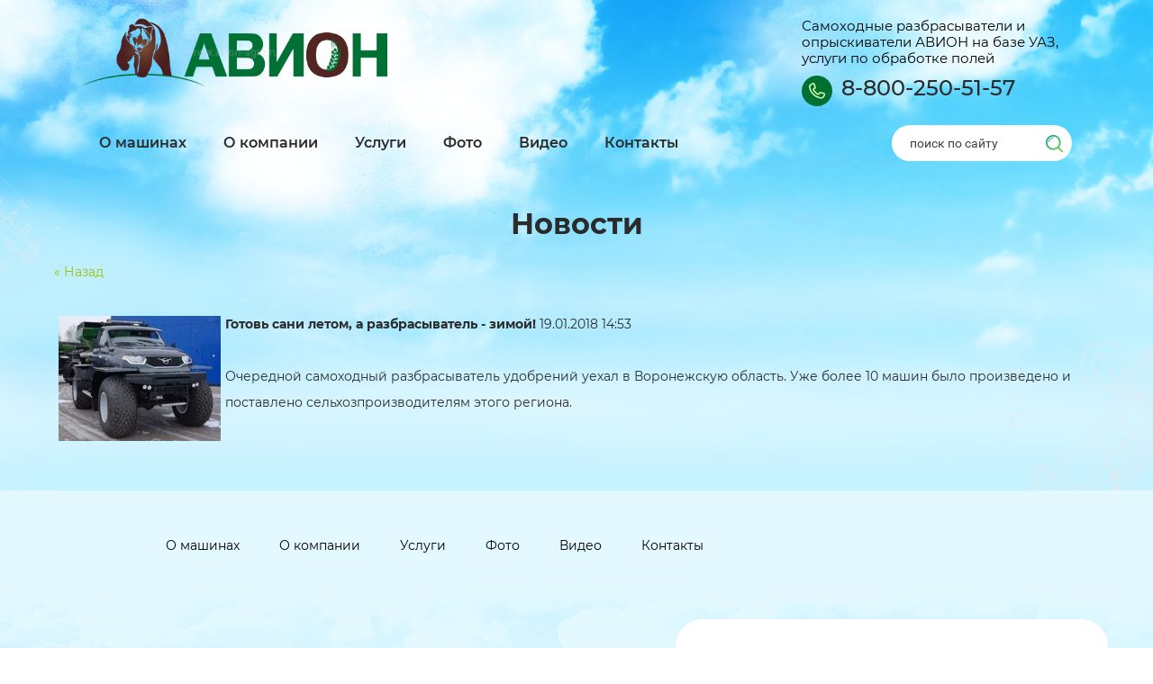

--- FILE ---
content_type: text/html; charset=utf-8
request_url: https://avion-agro.ru/news/news_post/3641686
body_size: 9590
content:
 <!doctype html>
 
<html lang="ru">
	 
	<head>
		 
		<meta charset="utf-8">
		 
		<meta name="robots" content="all"/>
		 <title>Новости</title>
<!-- assets.top -->
<script src="/g/libs/nocopy/1.0.0/nocopy.for.all.js" ></script>
<!-- /assets.top -->
 
		<meta name="description" content="Новости">
		 
		<meta name="keywords" content="Новости">
		 
		<meta name="SKYPE_TOOLBAR" content="SKYPE_TOOLBAR_PARSER_COMPATIBLE">
		<meta name="viewport" content="width=device-width, height=device-height, initial-scale=1.0, maximum-scale=1.0, user-scalable=no">
		 
		<meta name="msapplication-tap-highlight" content="no"/>
		 
		<meta name="format-detection" content="telephone=no">
		 
		<meta http-equiv="x-rim-auto-match" content="none">
		 
		<!--  -->
		<link rel="stylesheet" href="/g/css/styles_articles_tpl.css">
		 
		<link rel="stylesheet" href="/t/v475/images/css/styles.css">
		 
		<link rel="stylesheet" href="/t/v475/images/css/designblock.scss.css">
		 
		<link rel="stylesheet" href="/t/v475/images/css/s3_styles.scss.css">
		 
		<script src="/g/libs/jquery/1.10.2/jquery.min.js"></script>
		 
		<script src="/g/s3/misc/adaptiveimage/1.0.0/adaptiveimage.js"></script>
		 <meta name="yandex-verification" content="7b3e0f4d9374f1d4" />
<meta name="yandex-verification" content="7b3e0f4d9374f1d4" />
<meta name="google-site-verification" content="cTMKvLOLYa8ANaq7wXgCnHvTYXy3naZETebF2ppbkSw" />
<link rel='stylesheet' type='text/css' href='/shared/highslide-4.1.13/highslide.min.css'/>
<script type='text/javascript' src='/shared/highslide-4.1.13/highslide.packed.js'></script>
<script type='text/javascript'>
hs.graphicsDir = '/shared/highslide-4.1.13/graphics/';
hs.outlineType = null;
hs.showCredits = false;
hs.lang={cssDirection:'ltr',loadingText:'Загрузка...',loadingTitle:'Кликните чтобы отменить',focusTitle:'Нажмите чтобы перенести вперёд',fullExpandTitle:'Увеличить',fullExpandText:'Полноэкранный',previousText:'Предыдущий',previousTitle:'Назад (стрелка влево)',nextText:'Далее',nextTitle:'Далее (стрелка вправо)',moveTitle:'Передвинуть',moveText:'Передвинуть',closeText:'Закрыть',closeTitle:'Закрыть (Esc)',resizeTitle:'Восстановить размер',playText:'Слайд-шоу',playTitle:'Слайд-шоу (пробел)',pauseText:'Пауза',pauseTitle:'Приостановить слайд-шоу (пробел)',number:'Изображение %1/%2',restoreTitle:'Нажмите чтобы посмотреть картинку, используйте мышь для перетаскивания. Используйте клавиши вперёд и назад'};</script>

            <!-- 46b9544ffa2e5e73c3c971fe2ede35a5 -->
            <script src='/shared/s3/js/lang/ru.js'></script>
            <script src='/shared/s3/js/common.min.js'></script>
        <link rel='stylesheet' type='text/css' href='/shared/s3/css/calendar.css' /><link rel="icon" href="/favicon.ico" type="image/x-icon">

<!--s3_goal-->
<script src="/g/s3/goal/1.0.0/s3.goal.js"></script>
<script>new s3.Goal({map:{"328908":{"goal_id":"328908","object_id":"798507","event":"submit","system":"metrika","label":"ORDER","code":"anketa"},"329108":{"goal_id":"329108","object_id":"1027486","event":"submit","system":"metrika","label":"ORDER2","code":"anketa"}}, goals: [], ecommerce:[]});</script>
<!--/s3_goal-->

		<link href="/g/s3/anketa2/1.0.0/css/jquery-ui.css" rel="stylesheet" type="text/css"/>
		 
		<script src="/g/libs/jqueryui/1.10.0/jquery-ui.min.js" type="text/javascript"></script>
		 		<script src="/g/s3/anketa2/1.0.0/js/jquery.ui.datepicker-ru.js"></script>
		 
		<script src="/g/libs/jquery-bxslider/4.1.2/jquery.bxslider.min.js" type="text/javascript"></script>
		 
		<link rel="stylesheet" href="/g/libs/jquery-popover/0.0.3/jquery.popover.css">
		 
		<script src="/g/libs/jquery-popover/0.0.3/jquery.popover.min.js" type="text/javascript"></script>
		 
		<script src="/g/s3/misc/form/1.2.0/s3.form.js" type="text/javascript"></script>
		  
		<script type="text/javascript" src="/t/v475/images/js/main.js"></script>
		  
		<!--[if lt IE 10]> <script src="/g/libs/ie9-svg-gradient/0.0.1/ie9-svg-gradient.min.js"></script> <script src="/g/libs/jquery-placeholder/2.0.7/jquery.placeholder.min.js"></script> <script src="/g/libs/jquery-textshadow/0.0.1/jquery.textshadow.min.js"></script> <script src="/g/s3/misc/ie/0.0.1/ie.js"></script> <![endif]-->
		<!--[if lt IE 9]> <script src="/g/libs/html5shiv/html5.js"></script> <![endif]-->
		   
		<script src="/t/v475/images/site.addons.js" charset="utf-8"></script>
		<link rel="stylesheet" href="/t/v475/images/site.addons2.scss.css">
			</head>
	 
	<body>
					<div class="sample-popup" data-time="60">
				<div class="sample-popup-in">
			        
                        	
	    
        
    <div class="tpl-anketa" data-api-url="/-/x-api/v1/public/?method=form/postform&param[form_id]=1027486" data-api-type="form">
    		    			    	<div class="tpl-anketa__left">
		        	<div class="tpl-anketa__title">Здесь Вы можете оставить свой номер телефона. Мы свяжемся с Вами и ответим на все вопросы.</div>
		        			        </div>
	                        <div class="tpl-anketa__right">
	        	            <form method="post" action="/news" data-s3-anketa-id="1027486">
	                <input type="hidden" name="param[placeholdered_fields]" value="1" />
	                <input type="hidden" name="form_id" value="1027486">
	                	                	                <input type="hidden" name="param[hide_title]" value="" />
	                <input type="hidden" name="param[product_name]" value="" />
                	<input type="hidden" name="param[product_link]" value="https://" />
                	<input type="hidden" name="param[policy_checkbox]" value="" />
                	<input type="hidden" name="param[has_span_button]" value="" />
	                <input type="hidden" name="tpl" value="global:shop2.form.minimal.tpl">
	                		                		                    		                        <div class="tpl-field type-text field-required">
		                            		                            
		                            		                            <div class="field-value">
		                                		                                		                                    <input type="text" 
		                                    	 required  
			                                    size="30" 
			                                    maxlength="100" 
			                                    value="" 
			                                    name="d[0]" 
			                                    placeholder="Ваше имя *" 
		                                    />
		                                		                                
		                                		                            </div>
		                        </div>
		                    		                		                    		                        <div class="tpl-field type-text field-required">
		                            		                            
		                            		                            <div class="field-value">
		                                		                                		                                    <input type="text" 
		                                    	 required  
			                                    size="30" 
			                                    maxlength="100" 
			                                    value="" 
			                                    name="d[1]" 
			                                    placeholder="Телефон *" 
		                                    />
		                                		                                
		                                		                            </div>
		                        </div>
		                    		                		                    		                        <div class="tpl-field type-textarea field-required">
		                            		                            
		                            		                            <div class="field-value">
		                                		                                		                                    <textarea 
		                                    	 required  
			                                    cols="50" 
			                                    rows="7" 
			                                    name="d[2]" 
			                                    placeholder="Комментарий *"></textarea>
		                                		                                
		                                		                                	<div class="field-note">
		                                		Что Вас интересует? Когда лучше с Вами связаться?
		                            		</div>
		                            			                            </div>
		                        </div>
		                    		                		                    		                        <div class="tpl-field type-checkbox field-required">
		                            		                            
		                            		                            <div class="field-value">
		                                		                                		                                    <ul>
		                                        		                                            <li>
	                                            		
	                                            		<label>
	                                            			<input 
	                                            				 required  
			                                            		type="checkbox" 
			                                            		value="Да" 
			                                            		name="d[4]" 
		                                            		/>
	                                            			<span>Я согласен(на) на обработку моих <a href="/login/agreement" onclick="window.open(this.href, '', 'resizable=yes,status=no,location=no,toolbar=no,menubar=no,fullscreen=no,scrollbars=no,dependent=no,width=890,height=679'); return false;">персональных данных</a> <ins class="field-required-mark">*</ins></span>
	                                            		</label>
		                                        	</li>
		                                        		                                    </ul>
		                                		                                
		                                		                            </div>
		                        </div>
		                    		                	
	        			        		
	                	
	                <div class="tpl-field tpl-field-button">
	                    <button type="submit" class="tpl-form-button">Отправить</button>
	                </div>
	
	            <re-captcha data-captcha="recaptcha"
     data-name="captcha"
     data-sitekey="6LddAuIZAAAAAAuuCT_s37EF11beyoreUVbJlVZM"
     data-lang="ru"
     data-rsize="invisible"
     data-type="image"
     data-theme="light"></re-captcha></form>
	            
	        		        	
	                </div>
    </div>
			        <div class="sample-close"></div>
			    </div>
			</div>
				<div class="wrapper editorElement layer-type-wrapper" >
			  <div class="side-panel side-panel-10 widget-type-side_panel editorElement layer-type-widget widget-7" data-layers="['widget-5':['tablet-landscape':'inSide','tablet-portrait':'inSide','mobile-landscape':'inSide','mobile-portrait':'inSide'],'widget-6':['tablet-landscape':'inSide','tablet-portrait':'inSide','mobile-landscape':'inSide','mobile-portrait':'inSide']]" data-phantom="1" data-position="left">
	<div class="side-panel-top">
		<div class="side-panel-button">
			<span class="side-panel-button-icon">
				<span class="side-panel-button-icon-line"></span>
				<span class="side-panel-button-icon-line"></span>
				<span class="side-panel-button-icon-line"></span>
			</span>
		</div>
		<div class="side-panel-top-inner" ></div>
	</div>
	<div class="side-panel-mask"></div>
	<div class="side-panel-content">
		<div class="side-panel-close"></div>		<div class="side-panel-content-inner"></div>
	</div>
</div>   
				<div class="editorElement layer-type-block ui-droppable block-2" >
				<div class="layout column layout_4" >
					<div class="site-name-4 widget-2 widget-type-site_name editorElement layer-type-widget">
						 <a href="http://avion-agro.ru"> 						 						 						<div class="sn-wrap">  
						<div class="sn-logo">
							 
							<img src="/d/logo_1.png" alt="">
							 
						</div>
						   
					</div>
					 </a> 
			</div>
		</div>
		<div class="layout column layout_11" >
			<div class="editorElement layer-type-block ui-droppable block-4" >
				<div class="site-description widget-3 widget-type-site_description editorElement layer-type-widget">
					 
					<div class="align-elem">
						Самоходные разбрасыватели и опрыскиватели АВИОН на базе УАЗ, услуги по обработке полей
					</div>
					 
				</div>
				  	<div class="phones-6 widget-4 phones-block contacts-block widget-type-contacts_phone editorElement layer-type-widget">
		<div class="inner">
			<label class="cell-icon" for="tg-phones-6">
				<div class="icon"></div>
			</label>
			<input id="tg-phones-6" class="tgl-but" type="checkbox">
			<div class="block-body-drop">
				<div class="cell-text">
					<div class="title"><div class="align-elem">Телефон:</div></div>
					<div class="text_body">
						<div class="align-elem">
															<div><a href="tel:88002505157">8-800-250-51-57</a></div>													</div>
					</div>
				</div>
			</div>
		</div>
	</div>
  
			</div>
		</div>
	</div>
	<div class="editorElement layer-type-block ui-droppable block-3" >
		<div class="layout column layout_9" >
			<div class="widget-6 horizontal menu-9 wm-widget-menu widget-type-menu_horizontal editorElement layer-type-widget" data-screen-button="more" data-responsive-tl="button" data-responsive-tp="button" data-responsive-ml="columned" data-more-text="..." data-child-icons="0">
				 
				<div class="menu-button">
					Меню
				</div>
				 
				<div class="menu-scroll">
					   <ul><li class="menu-item"><a href="/o_mashine_avion_agro" ><span class="menu-item-text">О машинах</span></a><ul class="level-2"><li><a href="https://avion-agro.ru/otzyvy_o_mashinah_avion-agro" >Отзывы</a></li><li><a href="/razbrasyvatel" >АВИОН 44-01 с разбрасывателем</a></li><li><a href="/opryskivatel_uaz-patriot" >АВИОН 44-01 с опрыскивателем</a></li><li><a href="/avion_44-01_s_kuzovom" >АВИОН 44-01 с грузовым кузовом</a></li><li><a href="/avion_8x8" >АВИОН 44-02 грузоподъёмностью до 4 тонн с колесной формулой 4х4, 6х6 или 8х8</a></li><li><a href="/price" >Комплектации и цены</a></li><li><a href="/spreader_uaz-469" >АРХИВ. АВИОН-АГРО на базе УАЗ-469</a></li></ul></li><li class="menu-item"><a href="/" ><span class="menu-item-text">О компании</span></a><ul class="level-2"><li><a href="/avion_history" >История</a></li><li><a href="/research_articles" >Статьи и научные исследования</a></li><li><a href="/otzyvy_o_mashinah_avion-agro" >Отзывы</a></li></ul></li><li class="menu-item"><a href="/nashi_uslugi" ><span class="menu-item-text">Услуги</span></a><ul class="level-2"><li><a href="/uslugi_po_obrabotke_poley"  target="_blank">Услуги по обработке полей</a></li></ul></li><li class="menu-item"><a href="/fotogalereya" ><span class="menu-item-text">Фото</span></a></li><li class="menu-item"><a href="/videomaterialy" ><span class="menu-item-text">Видео</span></a></li><li class="menu-item"><a href="/kontakty" ><span class="menu-item-text">Контакты</span></a></li></ul> 
				</div>
				 
			</div>
		</div>
		<div class="layout column layout_8" >
			  <div class="widget-5 search-8 wm-search widget-type-search editorElement layer-type-widget"
	 data-setting-type="fade"
	 data-setting-animate="0"
	 data-setting-animate_list="0,0,0,0,0"
		>
	<form class="wm-search-inner" accept-charset="utf-8" method="get" action="">
		<input size="1" class="wm-input-default" placeholder="поиск по сайту" type="text" name="search" value="">
		<button class="wm-input-default" type="submit"></button>
	<re-captcha data-captcha="recaptcha"
     data-name="captcha"
     data-sitekey="6LddAuIZAAAAAAuuCT_s37EF11beyoreUVbJlVZM"
     data-lang="ru"
     data-rsize="invisible"
     data-type="image"
     data-theme="light"></re-captcha></form>
</div>  
		</div>
	</div>
			<div class="editorElement layer-type-block ui-droppable block-13" >
		<div class="editorElement layer-type-block ui-droppable block-34" >
			<h1 class="h1 widget-59 widget-type-h1 editorElement layer-type-widget">
				Новости
			</h1>
			<article class="content-96 content widget-60 widget-type-content editorElement layer-type-widget">

<a href="#" onClick="document.location='/news/news_post/3641686'">&laquo; Назад</a><br><br>

<div >
<img src="/thumb/2/6f_qqw2FFFZ7vPVyS8Garg/180r160/d/dsc01036_obra.jpg" vspace="5" hspace="5" style="float:left"/><b>Готовь сани летом, а разбрасыватель - зимой!</b>&nbsp;19.01.2018 14:53<br><br>
Очередной самоходный разбрасыватель удобрений уехал в Воронежскую область. Уже более 10 машин было произведено и поставлено сельхозпроизводителям этого региона.
<br clear="all" />
</div>




</article>
		</div>
	</div>
	<div class="editorElement layer-type-block ui-droppable block-17" >
		<div class="layout layout_center not-columned layout_45_id_91" >
			<div class="widget-58 horizontal menu-91 wm-widget-menu widget-type-menu_horizontal editorElement layer-type-widget" data-screen-button="more" data-responsive-tl="button" data-responsive-tp="button" data-responsive-ml="columned" data-more-text="..." data-child-icons="0">
				 
				<div class="menu-button">
					Меню
				</div>
				 
				<div class="menu-scroll">
					   <ul><li class="menu-item"><a href="/o_mashine_avion_agro" ><span class="menu-item-text">О машинах</span></a></li><li class="menu-item"><a href="/" ><span class="menu-item-text">О компании</span></a></li><li class="menu-item"><a href="/nashi_uslugi" ><span class="menu-item-text">Услуги</span></a></li><li class="menu-item"><a href="/fotogalereya" ><span class="menu-item-text">Фото</span></a></li><li class="menu-item"><a href="/videomaterialy" ><span class="menu-item-text">Видео</span></a></li><li class="menu-item"><a href="/kontakty" ><span class="menu-item-text">Контакты</span></a></li></ul> 
				</div>
				 
			</div>
		</div>
	</div>
	<div class="editorElement layer-type-block ui-droppable block-28" >
		<div class="editorElement layer-type-block ui-droppable block-33" >
			<div class="layout column layout_80" >
				<div class="editorElement layer-type-block ui-droppable block-29" >
					<div class="editorElement layer-type-text text-2" >
						Как нас найти
					</div>
					      <div class="address-82 widget-51 address-block contacts-block widget-type-contacts_address editorElement layer-type-widget">
        <div class="inner">
            <label class="cell-icon" for="tg82">
                <div class="icon"></div>
            </label>
            <input id="tg82" class="tgl-but" type="checkbox">
            <div class="block-body-drop">
                <div class="cell-text">
                    <div class="title"><div class="align-elem">Адрес:</div></div>
                    <div class="text_body">
                        <div class="align-elem">399344 Липецкая обл., Усманский район, с. Сторожевое, <br />
ул. Большак, д. 42</div>
                    </div>
                </div>
            </div>
        </div>
    </div>
    	<div class="phones-83 widget-52 phones-block contacts-block widget-type-contacts_phone editorElement layer-type-widget">
		<div class="inner">
			<label class="cell-icon" for="tg-phones-83">
				<div class="icon"></div>
			</label>
			<input id="tg-phones-83" class="tgl-but" type="checkbox">
			<div class="block-body-drop">
				<div class="cell-text">
					<div class="title"><div class="align-elem">Телефон:</div></div>
					<div class="text_body">
						<div class="align-elem">
															<div><a href="tel:88002505157">Многоканальный телефон: 8-800-250-51-57</a></div><div><a href="tel:">Звонок по России бесплатный</a></div><div><a href="tel:89103576077">8-910-357-60-77</a></div><div><a href="tel:89158579877">8-915-857-98-77</a></div>													</div>
					</div>
				</div>
			</div>
		</div>
	</div>
    	<div class="email-84 widget-53 email-block contacts-block widget-type-contacts_email editorElement layer-type-widget">
		<div class="inner">
			<label class="cell-icon" for="tg-email-84">
				<div class="icon"></div>
			</label>
			<input id="tg-email-84" class="tgl-but" type="checkbox">
			<div class="block-body-drop">
				<div class="cell-text">
					<div class="title"><div class="align-elem">E-mail:</div></div>
					<div class="text_body">
						<div class="align-elem"><a href="mailto:info@avion-agro.ru">info@avion-agro.ru</a></div>
					</div>
				</div>
			</div>
		</div>
	</div>
  
				</div>
			</div>
			<div class="layout column layout_79" >
				           
    
    
	<div class="form-79 widget-50 lined_mode widget-type-form_adaptive editorElement layer-type-widget">
                            				<div class="form__text"><div class="align-elem"><p>Оставьте заявку,</p>

<p>и мы свяжемся с вами</p></div></div>
                    		<div class="form__body" data-api-type="form" data-api-url="/-/x-api/v1/public/?method=form/postform&param[form_id]=1027486">
            				<form method="post">
					<input type="hidden" name="_form_item" value="79">
					<input type="hidden" name="form_id" value="1027486">
					<input type="hidden" name="tpl" value="db:bottom.tpl">
                    						<div class="form-table">
							<div class="form-tbody">
                                									<div class="form-item-group group-text">
                                        <div class="form-item form-text name"><div class="form-item__body"><input class="wm-input-default"  placeholder="* Ваше имя: "  type="text" size="1" maxlength="100" value="" name="d[0]" id="d[0]" required /></div></div><div class="form-item form-text phone"><div class="form-item__body"><input class="wm-input-default"  placeholder="* Телефон: "  type="text" size="1" maxlength="100" value="" name="d[1]" id="d[1]" required /></div></div><div class="form-item form-checkbox field_109279107"><div class="form-item__body"><input type="checkbox" id="d[4]" name="d[4]"><label for="d[4]" class="form-item__title">Я согласен(на) на обработку моих <a href="/login/agreement" onclick="window.open(this.href, '', 'resizable=yes,status=no,location=no,toolbar=no,menubar=no,fullscreen=no,scrollbars=no,dependent=no,width=890,height=679'); return false;">персональных данных</a>: <span class="form-item__required">*</span></label></div></div>
									</div>
                                                                									<div class="form-item-group group-textarea">
                                        <div class="form-item form-textarea comments"><label class="form-item__body"><textarea class="wm-input-default"  placeholder="* Комментарий: " cols="1" rows="1" name="d[2]" id="d[2]" required></textarea></label><div class="form-item__note">Что Вас интересует? Когда лучше с Вами связаться?</div></div>
									</div>
                                							</div>
                            								<div class="form-tfoot">
									<div class="form-item-group group-button">
                                                                                                                            <div class="form-submit"><div class="form-item__body"><button class="wm-input-default" type="submit"><span class="align-elem">Отправить</span></button></div></div>
                                        									</div>
								</div>
                            						</div>
                                                                    				<re-captcha data-captcha="recaptcha"
     data-name="captcha"
     data-sitekey="6LddAuIZAAAAAAuuCT_s37EF11beyoreUVbJlVZM"
     data-lang="ru"
     data-rsize="invisible"
     data-type="image"
     data-theme="light"></re-captcha></form>
            		</div>
	</div>
       
			</div>
		</div>
	</div>
	<div class="editorElement layer-type-block ui-droppable block-30" >
		<div class="layout layout_center not-columned layout_86_id_87" >
			<div class="editorElement layer-type-block ui-droppable block-31" >
				<div class="layout column layout_90" >
					<div class="site-copyright widget-57 widget-type-site_copyright editorElement layer-type-widget">
						 
						<div class="align-elem">
							 																																			<p>Copyright &copy; 2010 - 2025<br />
ООО &quot;АВИОН&quot;</p>

<p>Любое использование, либо копирование материалов сайта, элементов дизайна и&nbsp;оформления допускается лишь с письменного разрешения правообладателя и&nbsp;только со&nbsp;ссылкой на&nbsp;источник: www.avion-agro.ru</p>

<p>&nbsp;</p>
						</div>
						 
					</div>
				</div>
				<div class="layout column layout_89" >
					<div class="site-counters widget-56 widget-type-site_counters editorElement layer-type-widget">
						 <!-- Yandex.Metrika informer -->
<a href="https://metrika.yandex.ru/stat/?id=92113850&amp;from=informer"
target="_blank" rel="nofollow"><img src="https://informer.yandex.ru/informer/92113850/3_1_FFFFFFFF_EFEFEFFF_0_uniques"
style="width:88px; height:31px; border:0;" alt="Яндекс.Метрика" title="Яндекс.Метрика: данные за сегодня (просмотры, визиты и уникальные посетители)" class="ym-advanced-informer" data-cid="92113850" data-lang="ru" /></a>
<!-- /Yandex.Metrika informer -->

<!-- Yandex.Metrika counter -->
<script type="text/javascript" >
   (function(m,e,t,r,i,k,a){m[i]=m[i]||function(){(m[i].a=m[i].a||[]).push(arguments)};
   m[i].l=1*new Date();
   for (var j = 0; j < document.scripts.length; j++) {if (document.scripts[j].src === r) { return; }}
   k=e.createElement(t),a=e.getElementsByTagName(t)[0],k.async=1,k.src=r,a.parentNode.insertBefore(k,a)})
   (window, document, "script", "https://mc.yandex.ru/metrika/tag.js", "ym");

   ym(92113850, "init", {
        clickmap:true,
        trackLinks:true,
        accurateTrackBounce:true,
        webvisor:true
   });
</script>
<noscript><div><img src="https://mc.yandex.ru/watch/92113850" style="position:absolute; left:-9999px;" alt="" /></div></noscript>
<!-- /Yandex.Metrika counter -->

<!-- Yandex.Metrika informer -->
<a href="https://metrika.yandex.ru/stat/?id=92113850&amp;from=informer"
target="_blank" rel="nofollow"><img src="https://informer.yandex.ru/informer/92113850/3_1_FFFFFFFF_EFEFEFFF_0_pageviews"
style="width:88px; height:31px; border:0;" alt="Яндекс.Метрика" title="Яндекс.Метрика: данные за сегодня (просмотры, визиты и уникальные посетители)" class="ym-advanced-informer" data-cid="92113850" data-lang="ru" /></a>
<!-- /Yandex.Metrika informer -->

<!-- Yandex.Metrika counter -->
<script type="text/javascript" >
   (function(m,e,t,r,i,k,a){m[i]=m[i]||function(){(m[i].a=m[i].a||[]).push(arguments)};
   m[i].l=1*new Date();
   for (var j = 0; j < document.scripts.length; j++) {if (document.scripts[j].src === r) { return; }}
   k=e.createElement(t),a=e.getElementsByTagName(t)[0],k.async=1,k.src=r,a.parentNode.insertBefore(k,a)})
   (window, document, "script", "https://mc.yandex.ru/metrika/tag.js", "ym");

   ym(92113850, "init", {
        clickmap:true,
        trackLinks:true,
        accurateTrackBounce:true
   });
</script>
<noscript><div><img src="https://mc.yandex.ru/watch/92113850" style="position:absolute; left:-9999px;" alt="" /></div></noscript>
<!-- /Yandex.Metrika counter -->


<!--LiveInternet counter--><script type="text/javascript"><!--
document.write("<a href='http://www.liveinternet.ru/click' "+
"target=_blank><img src='//counter.yadro.ru/hit?t52.15;r"+
escape(document.referrer)+((typeof(screen)=="undefined")?"":
";s"+screen.width+"*"+screen.height+"*"+(screen.colorDepth?
screen.colorDepth:screen.pixelDepth))+";u"+escape(document.URL)+
";"+Math.random()+
"' alt='' title='LiveInternet: показано число просмотров и"+
" посетителей за 24 часа' "+
"border='0' width='88' height='31'></a>")
//--></script><!--/LiveInternet-->



<!-- begin of Top100 code -->

<script id="top100Counter" type="text/javascript" src="http://counter.rambler.ru/top100.jcn?2738364"></script>
<noscript>
<a href="http://top100.rambler.ru/navi/2738364/">
<img src="http://counter.rambler.ru/top100.cnt?2738364" alt="Rambler's Top100" border="0" />
</a>

</noscript>
<!-- end of Top100 code -->



<!-- Rating@Mail.ru counter -->
<script type="text/javascript">//<![CDATA[
var a='',js=10;try{a+=';r='+escape(document.referrer);}catch(e){}try{a+=';j='+navigator.javaEnabled();js=11;}catch(e){}
try{s=screen;a+=';s='+s.width+'*'+s.height;a+=';d='+(s.colorDepth?s.colorDepth:s.pixelDepth);js=12;}catch(e){}
try{if(typeof((new Array).push('t'))==="number")js=13;}catch(e){}
try{document.write('<a href="http://top.mail.ru/jump?from=2221402">'+
'<img src="http://d5.ce.b1.a2.top.mail.ru/counter?id=2221402;t=214;js='+js+a+';rand='+Math.random()+
'" alt="Рейтинг@Mail.ru" style="border:0;" height="31" width="88" \/><\/a>');}catch(e){}//]]></script>
<noscript><p><a href="http://top.mail.ru/jump?from=2221402">
<img src="http://d5.ce.b1.a2.top.mail.ru/counter?js=na;id=2221402;t=214" 
style="border:0;" height="31" width="88" alt="Рейтинг@Mail.ru" /></a></p></noscript>
<!-- //Rating@Mail.ru counter -->

<!--Rating::top.agroserver.ru counter-->
<a href="https://agroserver.ru/" target="_blank">
<script language="javascript">
var r = escape(document.referrer);
var rd = Math.random();
var pr = 'https://top.agroserver.ru/ct/';
document.write('<img src="'+pr+'?uid=13797&ref='+r+'&rd='+rd+'" width="88" height="31" border="0" />');
</script></a>
<!--// Rating::top.agroserver.ru counter-->
<!--__INFO2026-01-16 07:28:55INFO__-->
 
					</div>
				</div>
				<div class="layout column layout_88" >
					  <div class="mega-copyright widget-55  widget-type-mega_copyright editorElement layer-type-widget"><span style='font-size:14px;' class='copyright'><!--noindex--> Создание сайта: <span style="text-decoration:underline; cursor: pointer;" onclick="javascript:window.open('https://megagr'+'oup.ru/price?utm_referrer='+location.hostname)" class="copyright">megagroup.ru</span> <!--/noindex--></span></div>  
				</div>
			</div>
		</div>
	</div>
</div>

<!-- assets.bottom -->
<!-- </noscript></script></style> -->
<script src="/my/s3/js/site.min.js?1768462484" ></script>
<script src="/my/s3/js/site/defender.min.js?1768462484" ></script>
<script src="https://cp.onicon.ru/loader/5864aecc2866881c6e8b459f.js" data-auto async></script>
<script >/*<![CDATA[*/
var megacounter_key="994d6fb7bb4a9f2d5a12e2c2a7aebe07";
(function(d){
    var s = d.createElement("script");
    s.src = "//counter.megagroup.ru/loader.js?"+new Date().getTime();
    s.async = true;
    d.getElementsByTagName("head")[0].appendChild(s);
})(document);
/*]]>*/</script>
<script >/*<![CDATA[*/
$ite.start({"sid":198132,"vid":1467193,"aid":46872,"stid":4,"cp":21,"active":true,"domain":"avion-agro.ru","lang":"ru","trusted":false,"debug":false,"captcha":3,"onetap":[{"provider":"vkontakte","provider_id":"51971295","code_verifier":"EjNGjkN0TzTGOTlM3lc4MYODz5GzNwkYOQYZNMDlNIJ"}]});
/*]]>*/</script>
<!-- /assets.bottom -->
</body>
 
</html>﻿

--- FILE ---
content_type: text/css
request_url: https://avion-agro.ru/t/v475/images/css/styles.css
body_size: 52440
content:
@import "fonts.css";
html{font-family:sans-serif;-ms-text-size-adjust:100%;-webkit-text-size-adjust:100%;}body{margin:0;background: #fff;-webkit-font-smoothing:antialiased;-moz-osx-font-smoothing:grayscale;}body::before{content:""; height: 1px; display: block; margin-top: -1px;}article,aside,details,figcaption,figure,footer,header,hgroup,main,menu,nav,section,summary{display:block}audio,canvas,progress,video{display:inline-block;vertical-align:baseline}audio:not([controls]){display:none;height:0}[hidden],template{display:none}a{background-color:transparent;color:inherit;}a:active,a:hover{outline:0}abbr[title]{border-bottom:1px dotted}b,strong{font-weight:bold}dfn{font-style:italic}h1{margin: 0; font-size: inherit; font-weight: inherit;}mark{background:#ff0;color:#000}small{font-size:80%}sub,sup{font-size:75%;line-height:0;position:relative;vertical-align:baseline}sup{top:-0.5em}sub{bottom:-0.25em}img{border:0}svg:not(:root){overflow:hidden}figure{margin:1em 40px}hr{box-sizing:content-box;height:0}pre{overflow:auto}code,kbd,pre,samp{font-family:monospace,monospace;font-size:1em}button,input,optgroup,select,textarea{color:#000;font:inherit;margin:0}button{overflow:visible}button,select{text-transform:none}button,html input[type="button"],input[type="reset"],input[type="submit"]{-webkit-appearance:button;cursor:pointer}button[disabled],html input[disabled]{cursor:default}button::-moz-focus-inner,input::-moz-focus-inner{border:0;padding:0}input{line-height:normal}input[type="checkbox"],input[type="radio"]{box-sizing:border-box;padding:0}input[type="number"]::-webkit-inner-spin-button,input[type="number"]::-webkit-outer-spin-button{height:auto}input[type="search"]{-webkit-appearance:textfield;box-sizing:content-box}input[type="search"]::-webkit-search-cancel-button,input[type="search"]::-webkit-search-decoration{-webkit-appearance:none}fieldset{border:1px solid silver;margin:0 2px;padding:.35em .625em .75em}legend{border:0;padding:0}textarea{overflow:auto}optgroup{font-weight:bold}table{border-collapse:collapse;border-spacing:0}
body.noscroll {overflow: hidden !important;}
.removed, .hidden { display: none !important;}
.editorElement, .layout {
	box-sizing: border-box;
	padding-top: .02px;
	padding-bottom: .02px;
}
.editorElement { word-wrap: break-word; overflow-wrap: break-word;}
.vertical-middle {white-space: nowrap;}
.vertical-middle>* {white-space: normal;display: inline-block;vertical-align: middle;}
.vertical-middle::after {height: 100%;width: 0;display: inline-block;vertical-align: middle;content: "";}
.wrapper {margin: 0 auto;height: auto !important;height: 100%;min-height: 100%;min-height: 100vh;overflow: hidden;max-width: 100%;}
.wrapper > * { max-width: 100%; }
.editorElement .removed+.delimiter, .editorElement .delimiter:first-child {display: none;}
.wm-input-default {border: none; background: none; padding: 0;}
/* tooltip */
@keyframes show_hide {
	0% { left:85%; opacity: 0; width: auto; height: auto; padding: 5px 10px; font-size: 12px;}
	20% { left: 100%; opacity: 1; width: auto; height: auto; padding: 5px 10px; font-size: 12px;}
	100% { left: 100%; opacity: 1; width: auto; height: auto; padding: 5px 10px; font-size: 12px;}
}
@keyframes show_hide_after {
	0% {width: 5px; height: 5px;}
	100% {width: 5px; height: 5px;}
}
/* tooltip for horizontal */
@keyframes horizontal_show_hide {
	0% { top:95%; opacity: 0; width: 100%; height: auto; padding: 5px 10px; font-size: 12px;}
	20% { top: 100%; opacity: 1; width: 100%; height: auto; padding: 5px 10px; font-size: 12px;}
	100% { top: 100%; opacity: 1; width: 100%; height: auto; padding: 5px 10px; font-size: 12px;}
}
.wm-tooltip {display: none;position: absolute;z-index:100;top: 100%;left: 0;background: #FBFDDD;color: #CA3841;padding: 5px 10px;border-radius: 3px;box-shadow: 1px 2px 3px rgba(0,0,0,.3); white-space: normal; box-sizing: border-box;}
.wm-tooltip::after {content: "";font-size: 0;background: inherit;width: 5px;height: 5px;position: absolute;top: 0;left: 50%;margin: -2px 0 0;box-shadow: 0 1px 0 rgba(0,0,0,.1), 0 2px 0 rgba(0,0,0,.1);transform: rotate(45deg);}
.error .wm-tooltip {display: block;padding: 0;font-size: 0;animation: horizontal_show_hide 4s;}
.error .wm-tooltip::after {left:50%; top:0; margin: -2px 0 0; box-shadow: 0 -1px 0 rgba(0,0,0,.1), 0 -2px 0 rgba(0,0,0,.1); width: 0;height: 0;animation: show_hide_after 4s;}
.horizontal_mode .wm-tooltip {top: 100%; left: 0; width: 100%; white-space: normal; margin: 5px 0 0; text-align: center;}
.horizontal_mode .wm-tooltip::after {left: 50%; top: 0; margin: -2px 0 0; box-shadow: 0 -1px 0 rgba(0,0,0,.1), 0 -2px 0 rgba(0,0,0,.1);}
.error .horizontal_mode .wm-tooltip, .horizontal_mode .error .wm-tooltip {animation: horizontal_show_hide 4s;}
@media all and (max-width: 960px) {
	.wm-tooltip {top: 100%; left: 0; width: 100%; white-space: normal; margin: 5px 0 0; text-align: center;}
	.wm-tooltip::after {left: 50%; top: 0; margin: -2px 0 0; box-shadow: 0 -1px 0 rgba(0,0,0,.1), 0 -2px 0 rgba(0,0,0,.1);}
	.error .wm-tooltip {animation: horizontal_show_hide 4s;}
}
table.table0 td, table.table1 td, table.table2 td, table.table2 th {
	padding:5px;
	border:1px solid #dedede;
	vertical-align:top;
}
table.table0 td { border:none; }
table.table2 th {
	padding:8px 5px;
	background:#eb3c3c;
	border:1px solid #dedede;
	font-weight:normal;
	text-align:left;
	color:#fff;
}
.for-mobile-view { overflow: auto; }
.side-panel,
.side-panel-button,
.side-panel-mask,
.side-panel-content { display: none;}

.align-elem{
	flex-grow:1;
	max-width:100%;
}

html.mobile div{
	background-attachment: scroll;
}

.ui-datepicker {font-size: 14px !important; z-index: 999999 !important;}
.wm-video {position: absolute; z-index: 0; top: 0; left: 0; right: 0; bottom: 0; overflow: hidden; width: 100%; height: 100%;}
.wm-video video {max-width: 100%; min-width: 100%; min-height: 100%; position: absolute; top: 50%; left: 50%; transform: translate(-50%, -50%);}
.wm-video.vertical video {max-width: none; max-height: 100%;}
body { border: none; background: url("../images/15.png") left calc(50% - 1000px) top 50% / auto auto no-repeat fixed, url("../images/14.png") left calc(50% + 900px) top calc(50% + 200px) / auto auto no-repeat fixed, url("../images/100.png") left 50% top 0px / auto auto no-repeat #ffffff; -webkit-border-radius: none; -moz-border-radius: none; border-radius: none;}
.wrapper { position: relative; font-family: Montserrat, sans-serif; font-size: 12px; color: #2b2b2b; font-style: normal; line-height: 1.2; letter-spacing: 0; text-transform: none; text-decoration: none; display: block; -webkit-flex-direction: column; -moz-flex-direction: column; flex-direction: column;}
.block-30 .layout_86_id_87 { display: -webkit-flex; display: flex; -webkit-flex-direction: column; -moz-flex-direction: column; flex-direction: column; margin-top: 0; margin-left: auto; margin-right: auto; width: 960px;}
.block-30 { margin: 0; border: none; position: relative; top: 0; left: 0; width: auto; min-height: 0; background: #007031; z-index: 10; text-align: center; display: block; -webkit-flex-direction: column; -moz-flex-direction: column; flex-direction: column; font-family: Arial, Helvetica, sans-serif; color: #000000; text-decoration: none; max-width: 100%; right: 0; padding-top: 15px; padding-bottom: 15px; -webkit-border-radius: none; -moz-border-radius: none; border-radius: none;}
.block-31 .layout_88 { -webkit-flex: 1 0 0px; -moz-flex: 1 0 0px; flex: 1 0 0px; display: -webkit-flex; display: flex; -webkit-flex-direction: column; -moz-flex-direction: column; flex-direction: column;}
.block-31 .layout_89 { -webkit-flex: 1 0 0px; -moz-flex: 1 0 0px; flex: 1 0 0px; display: -webkit-flex; display: flex; -webkit-flex-direction: column; -moz-flex-direction: column; flex-direction: column;}
.block-31 .layout_90 { -webkit-flex: 1 0 0px; -moz-flex: 1 0 0px; flex: 1 0 0px; display: -webkit-flex; display: flex; -webkit-flex-direction: column; -moz-flex-direction: column; flex-direction: column;}
.block-31 { margin: 0 auto; position: relative; top: 0; left: 0; width: 960px; min-height: 0; z-index: 1; display: -webkit-flex; display: flex; -webkit-flex-direction: row; -moz-flex-direction: row; flex-direction: row; font-family: Montserrat, sans-serif; -webkit-justify-content: center; -moz-justify-content: center; justify-content: center; text-decoration: none; max-width: 100%; right: auto;}
.widget-55 { margin: 3px 0 auto; position: relative; top: 0; left: 0; z-index: 3; color: #ffffff; text-align: right; text-decoration: none; width: auto; font-weight: 300; right: 0;}
.widget-56 { margin: 0 0 auto; position: relative; top: 0; left: 0; z-index: 2; box-sizing: border-box; width: auto; right: 0;}
.widget-57 { margin: 10px 0 auto; position: relative; top: 0; left: 0; z-index: 1; color: rgba(255,255,255,0.73); text-align: left; text-decoration: none; box-sizing: border-box; display: -webkit-flex; display: flex; width: auto; -webkit-justify-content: flex-start; -moz-justify-content: flex-start; justify-content: flex-start; font-weight: 300; right: 0;}
.block-28 { margin: 0; border: none; position: relative; top: 0; left: 0; width: auto; min-height: 300px; background: linear-gradient(to top,rgba(0, 66, 29, 0.54) 0%,rgba(255, 255, 255, 0) 30.9%), url("../images/10.png?1538381080162") left calc(50% - 8px) top -75px / 1340px repeat-x, url("../images/5.png?1538376128324") left 50% top -432px / auto auto no-repeat, url("../images/lib_1777501_54697096_2.jpg") left 50% top -199px / auto auto no-repeat; z-index: 9; text-align: left; right: 0; -webkit-border-radius: none; -moz-border-radius: none; border-radius: none; padding-top: 40px; padding-bottom: 70px; display: block; -webkit-justify-content: flex-start; -moz-justify-content: flex-start; justify-content: flex-start; -webkit-flex-direction: column; -moz-flex-direction: column; flex-direction: column;}
.block-33 .layout_79 { display: -webkit-flex; display: flex; -webkit-flex-direction: column; -moz-flex-direction: column; flex-direction: column;}
.block-33 .layout_80 { -webkit-flex: 1 0 0px; -moz-flex: 1 0 0px; flex: 1 0 0px; display: -webkit-flex; display: flex; -webkit-flex-direction: column; -moz-flex-direction: column; flex-direction: column;}
.block-33 { margin: 0 auto; position: relative; top: 0; left: 0; width: 1200px; min-height: 0; max-width: 100%; z-index: 1; text-align: center; display: -webkit-flex; display: flex; -webkit-flex-direction: row; -moz-flex-direction: row; flex-direction: row; -webkit-justify-content: center; -moz-justify-content: center; justify-content: center; padding-left: 10px; padding-right: 10px;}
.widget-50 { padding: 40px; margin: 0 0 auto 40px; border: none; position: relative; top: 0; left: 0; z-index: 2; text-align: left; box-sizing: border-box; width: 480px; min-height: 150px; background: #ffffff; -webkit-border-radius: 30px; -moz-border-radius: 30px; border-radius: 30px;}
.form-79 .form__header { box-sizing: border-box; font-size: 22px; margin-bottom: 0; color: #ffffff; letter-spacing: 0.7px; text-indent: 0; text-decoration: none; font-weight: normal; padding-top: 0.02px; padding-bottom: 12px; padding-left: 0; display: -webkit-flex; display: flex; -webkit-justify-content: flex-start; -moz-justify-content: flex-start; justify-content: flex-start;}
.form-79 .form__text { box-sizing: border-box; font-size: 25px; margin-bottom: 10px; overflow: hidden; text-indent: 0; line-height: 1.5; text-decoration: none; font-weight: bold; display: -webkit-flex; display: flex; -webkit-justify-content: flex-start; -moz-justify-content: flex-start; justify-content: flex-start; -webkit-align-items: flex-start; -moz-align-items: flex-start; align-items: flex-start;}
.form-79 .form__text p:first-child { box-sizing: border-box; margin-top: 0;}
.form-79 .form__text p:last-child { box-sizing: border-box; margin-bottom: 0;}
.form-79 .form__body { box-sizing: border-box; margin-right: 0; margin-bottom: -5px; width: auto;}
.form-79 .form-table { box-sizing: border-box; display: -webkit-flex; display: flex; -webkit-flex-direction: column; -moz-flex-direction: column; flex-direction: column;}
.form-79 .form-tbody { box-sizing: border-box; display: -webkit-flex; display: flex; -webkit-flex-direction: column; -moz-flex-direction: column; flex-direction: column; -webkit-flex-grow: 0; -moz-flex-grow: 0; flex-grow: 0;}
.form-79 .form-item-group { box-sizing: border-box; display: -webkit-flex; display: flex; -webkit-flex-direction: row; -moz-flex-direction: row; flex-direction: row; -webkit-flex-grow: 0; -moz-flex-grow: 0; flex-grow: 0; width: auto; -webkit-justify-content: normal; -moz-justify-content: normal; justify-content: normal;}
.form-79 .form-item { box-sizing: border-box; position: relative; margin-right: 5px; margin-bottom: 5px; -webkit-flex-grow: 1; -moz-flex-grow: 1; flex-grow: 1; width: auto;}
.form-79 .form-text { box-sizing: border-box; margin-right: 16px; align-self: auto;}
.form-79 .form-item__title { box-sizing: border-box; display: inline-block; min-width: 15px;}
.form-79 .form-item__required { box-sizing: border-box; color: #ff0000;}
.form-79 .form-item__note { box-sizing: border-box; font-size: 11px; color: #999999; display: none;}
.form-79 .form-item__body { box-sizing: border-box; display: block;}
.form-79 .form-text input { padding: 15px 4px 15px 15px; border: none; box-sizing: border-box; background: #ffffff; width: 100%; min-width: 100px; min-height: 22px; outline: none; font-size: 14px; color: #424242; line-height: 1.2; letter-spacing: 0; text-align: left; text-indent: 0; text-transform: none; text-decoration: none; -webkit-box-shadow: inset 0px -1px 0px  rgba(0,0,0,0.18); -moz-box-shadow: inset 0px -1px 0px  rgba(0,0,0,0.18); box-shadow: inset 0px -1px 0px  rgba(0,0,0,0.18); -webkit-border-radius: none; -moz-border-radius: none; border-radius: none; resize: vertical; display: block; margin-top: 23px; -webkit-appearance: none;}
.form-79 .form-textarea textarea { padding: 15px 4px 2px 15px; border: none; box-sizing: border-box; background: #ffffff; width: 100%; min-width: 100px; resize: vertical; min-height: 50px; outline: none; display: block; font-size: 14px; color: #424242; line-height: 1.2; letter-spacing: 0; text-align: left; text-indent: 0; text-transform: none; text-decoration: none; -webkit-box-shadow: inset 0px -1px 0px  rgba(0,0,0,0.18); -moz-box-shadow: inset 0px -1px 0px  rgba(0,0,0,0.18); box-shadow: inset 0px -1px 0px  rgba(0,0,0,0.18); -webkit-border-radius: none; -moz-border-radius: none; border-radius: none; height: 50px; margin-top: 14px; -webkit-appearance: none;}
.form-79 .icon.img_name { box-sizing: border-box; position: relative; background: url("../images/wm_form_adaptive_default.gif") 50% 50% no-repeat;}
.form-79 .icon.img_email { box-sizing: border-box; position: relative; background: url("../images/wm_form_adaptive_default.gif") 50% 50% no-repeat;}
.form-79 .icon.img_phone { box-sizing: border-box; position: relative; background: url("../images/wm_form_adaptive_default.gif") 50% 50% no-repeat;}
.form-79 .icon.img_comments { box-sizing: border-box; position: relative; background: url("../images/wm_form_adaptive_default.gif") 50% 50% no-repeat;}
.form-79 .icon { box-sizing: border-box; -webkit-flex-shrink: 0; -moz-flex-shrink: 0; flex-shrink: 0;}
.form-79 .form-select select { box-sizing: border-box; width: 100%; min-width: 100px;}
.form-79 .form-upload .form-item__body .no-more { box-sizing: border-box;}
.form-79 .form-text .form-item__body { box-sizing: border-box;}
.form-79 .form-textarea { box-sizing: border-box; margin-right: 0; margin-top: 0; align-self: auto;}
.form-79 .form-textarea .form-item__body { box-sizing: border-box;}
.form-79 .form-submit { box-sizing: border-box; align-self: auto;}
.form-79 .form-submit .form-item__header { box-sizing: border-box; display: none;}
.form-79 .form-submit .form-item__body { box-sizing: border-box;}
.form-79 .form-submit button { padding: 15px 40px; border: none; box-sizing: border-box; text-align: center; background: #007031; outline: none; text-indent: 0; font-size: 13px; color: #ffffff; line-height: 1.2; letter-spacing: 0; text-transform: uppercase; text-decoration: none; margin-top: 32px; position: relative; -webkit-box-shadow: 0 0 0 transparent; -moz-box-shadow: 0 0 0 transparent; box-shadow: 0 0 0 transparent; -webkit-border-radius: 60px; -moz-border-radius: 60px; border-radius: 60px; font-weight: bold; -webkit-align-items: flex-start; -moz-align-items: flex-start; align-items: flex-start; -webkit-appearance: none;}
.form-79 .form-submit button:hover, 
.form-79 .form-submit button.hover, 
.form-79 .form-submit button.active { background: transparent; color: #007031; -webkit-box-shadow: inset 0px 0px 0px  2px #007031; -moz-box-shadow: inset 0px 0px 0px  2px #007031; box-shadow: inset 0px 0px 0px  2px #007031;}
.form-79 .form-submit button:active, 
.form-79 .form-submit button.active { background: #007031; color: #ffffff; -webkit-box-shadow: 0 0 0 transparent; -moz-box-shadow: 0 0 0 transparent; box-shadow: 0 0 0 transparent;}
.form-79 .form-submit button span { box-sizing: border-box; display: inline-block; min-width: 20px;}
.form-79 .form-captcha { box-sizing: border-box; display: -webkit-flex; display: flex; -webkit-flex-direction: column; -moz-flex-direction: column; flex-direction: column; -webkit-flex-grow: 1; -moz-flex-grow: 1; flex-grow: 1; align-self: auto;}
.form-79 .form-captcha .form-item__body { box-sizing: border-box; display: -webkit-flex; display: flex; -webkit-flex-direction: row; -moz-flex-direction: row; flex-direction: row; -webkit-align-items: center; -moz-align-items: center; align-items: center;}
.form-79 .form-captcha input { padding: 2px 4px; border: none; box-sizing: border-box; background: #ffffff; width: auto; min-width: 50px; min-height: 22px; outline: none; text-align: left; font-size: 14px; color: #424242; line-height: 1.2; letter-spacing: 0; text-indent: 0; text-transform: none; text-decoration: none; -webkit-box-shadow: inset 0px -1px 0px  rgba(0,0,0,0.18); -moz-box-shadow: inset 0px -1px 0px  rgba(0,0,0,0.18); box-shadow: inset 0px -1px 0px  rgba(0,0,0,0.18); -webkit-border-radius: none; -moz-border-radius: none; border-radius: none; resize: vertical; display: block; -webkit-appearance: none;}
.form-79 .form-captcha .form-captcha-container { box-sizing: border-box; display: -webkit-flex; display: flex; -webkit-align-items: center; -moz-align-items: center; align-items: center; padding-right: 0; padding-bottom: 5px;}
.form-79 .form-captcha .form-submit-container { box-sizing: border-box;}
.form-79 .form-captcha button { padding: 15px 40px; border: none; box-sizing: border-box; text-align: center; background: #007031; outline: none; text-indent: 0; font-size: 13px; color: #ffffff; line-height: 1.2; letter-spacing: 0; text-transform: uppercase; text-decoration: none; margin-top: 32px; position: relative; -webkit-box-shadow: 0 0 0 transparent; -moz-box-shadow: 0 0 0 transparent; box-shadow: 0 0 0 transparent; -webkit-border-radius: 60px; -moz-border-radius: 60px; border-radius: 60px; font-weight: bold; display: -webkit-inline-flex; display: inline-flex; -webkit-align-items: flex-start; -moz-align-items: flex-start; align-items: flex-start; -webkit-appearance: none;}
.form-79 .form-captcha button:hover, 
.form-79 .form-captcha button.hover, 
.form-79 .form-captcha button.active { background: transparent; color: #007031; -webkit-box-shadow: inset 0px 0px 0px  2px #007031; -moz-box-shadow: inset 0px 0px 0px  2px #007031; box-shadow: inset 0px 0px 0px  2px #007031;}
.form-79 .form-captcha button:active, 
.form-79 .form-captcha button.active { background: #007031; color: #ffffff; -webkit-box-shadow: 0 0 0 transparent; -moz-box-shadow: 0 0 0 transparent; box-shadow: 0 0 0 transparent;}
.form-79 .form-captcha button span { box-sizing: border-box; display: inline-block; min-width: 20px;}
.form-79 .form-captcha .mgCaptcha-block { box-sizing: border-box; line-height: 0; font-size: 0; min-width: 112px;}
.form-79 .form-captcha .mgCaptcha-block img { box-sizing: border-box; vertical-align: middle; border: none; margin-right: 5px;}
.form-79 .form-captcha .mgCaptcha-input { box-sizing: border-box;}
.form-79 .form-checkbox { box-sizing: border-box;}
.form-79 .form-checkbox .form-item__body { box-sizing: border-box; display: -webkit-flex; display: flex; -webkit-align-items: flex-start; -moz-align-items: flex-start; align-items: flex-start;}
.form-79 .form-checkbox .form-item__title { box-sizing: border-box; -webkit-flex-grow: 1; -moz-flex-grow: 1; flex-grow: 1; margin-top: 5px;}
.form-79 .form-checkbox input { margin: 5px 5px 0 0;}
.form-79 .form-checkbox .form-item__body label.form-item__title { font-size: 13px;}
.form-79 .form-radio { box-sizing: border-box;}
.form-79 .form-radio .form-item__body { box-sizing: border-box; display: -webkit-flex; display: flex; -webkit-align-items: flex-start; -moz-align-items: flex-start; align-items: flex-start;}
.form-79 .form-radio input { margin: 5px 5px 0 0;}
.form-79 .form-radio .form-item__body label.form-item__title { font-size: 13px;}
.form-79 .form-radio .form-item__title { box-sizing: border-box; -webkit-flex-grow: 1; -moz-flex-grow: 1; flex-grow: 1; margin-top: 5px;}
.form-79 .form-select { box-sizing: border-box;}
.form-79 .form-div { box-sizing: border-box;}
.form-79 .form-html { box-sizing: border-box;}
.form-79 .form-html .form-item__body { font-size: 13px;}
.form-79 .form-upload { box-sizing: border-box;}
.form-79 .form-calendar { box-sizing: border-box;}
.form-79 .form-calendar input { padding: 2px 4px; border: 1px solid #bbbbbb; box-sizing: border-box; background: #ffffff; width: 100%; min-height: 22px; outline: none; -webkit-appearance: none;}
.form-79 .form-calendar_interval { box-sizing: border-box;}
.form-79 .form-calendar_interval input { padding: 2px 4px; border: 1px solid #bbbbbb; box-sizing: border-box; background: #ffffff; width: 100%; min-height: 22px; outline: none; -webkit-appearance: none;}
.form-79 .form-calendar_interval .form-item__body { box-sizing: border-box; display: -webkit-flex; display: flex; -webkit-align-items: center; -moz-align-items: center; align-items: center;}
.form-79 .form-calendar_interval .label_from { box-sizing: border-box; margin-right: 5px;}
.form-79 .form-calendar_interval .label_to { box-sizing: border-box; margin-right: 5px;}
.form-79 .form-calendar_interval .field_from { box-sizing: border-box; -webkit-flex: 1; -moz-flex: 1; flex: 1; margin-right: 10px;}
.form-79 .form-calendar_interval .field_to { box-sizing: border-box; -webkit-flex: 1; -moz-flex: 1; flex: 1;}
.form-79 .group-text { box-sizing: border-box; -webkit-flex-grow: 0; -moz-flex-grow: 0; flex-grow: 0; margin-right: -16px;}
.form-79 .group-textarea { box-sizing: border-box; -webkit-flex-grow: 0; -moz-flex-grow: 0; flex-grow: 0; margin-right: 0;}
.form-79 .form-tfoot { box-sizing: border-box; display: -webkit-flex; display: flex; -webkit-flex-direction: column; -moz-flex-direction: column; flex-direction: column;}
.form-79 .group-button { box-sizing: border-box; -webkit-flex-grow: 0; -moz-flex-grow: 0; flex-grow: 0; margin-right: 0;}
.form-79 .form-success { box-sizing: border-box; padding-top: 10px; padding-bottom: 10px;}
.form-79 ::-webkit-input-placeholder { color: #757575;}
.form-79 ::-moz-placeholder { color: #757575;}
.form-79 :-ms-input-placeholder { color: #757575;}
.block-29 { margin: 30px 0 auto; position: relative; top: 0; left: 0; width: auto; min-height: 0; z-index: 1; text-align: left; display: block; -webkit-flex-direction: column; -moz-flex-direction: column; flex-direction: column; right: 0;}
.text-2 { margin: 0 0 0 40px; position: relative; top: 0; left: 0; width: 400px; min-height: 30px; z-index: 4; text-indent: 0; font-size: 25px; color: #141414; text-decoration: none; padding-left: 0; padding-top: 12px; padding-bottom: 12px; font-weight: bold;}
.widget-51 { margin: 35px 0 0; position: relative; top: 0; left: 0; z-index: 3; text-align: undefined; box-sizing: border-box; width: 440px; padding-left: 40px;}
.address-82 p:first-child { margin-top: 0;}
.address-82 p:last-child { margin-bottom: 0;}
.address-82 .inner { box-sizing: border-box; position: relative; display: -webkit-flex; display: flex; text-align: left; vertical-align: top; max-width: 100%;}
.address-82 .cell-icon { box-sizing: border-box; display: -webkit-flex; display: flex; position: relative; z-index: 5; -webkit-flex-shrink: 0; -moz-flex-shrink: 0; flex-shrink: 0;}
.address-82 .icon { border: none; box-sizing: border-box; height: 16px; width: 20px; background: url("../images/lib_336501_11 (1).png") left 50% top 50% / auto auto no-repeat; margin-right: 5px; min-height: 20px; -webkit-border-radius: none; -moz-border-radius: none; border-radius: none; margin-top: auto; margin-bottom: auto; align-self: center;}
.address-82 .block-body-drop { box-sizing: border-box; -webkit-flex: 1 0 0px; -moz-flex: 1 0 0px; flex: 1 0 0px;}
.address-82 .cell-text { box-sizing: border-box; display: -webkit-flex; display: flex; -webkit-flex-direction: row; -moz-flex-direction: row; flex-direction: row; -webkit-justify-content: flex-start; -moz-justify-content: flex-start; justify-content: flex-start;}
.address-82 .title { box-sizing: border-box; text-align: left; text-indent: 0; font-size: 11px; color: #ff995e; letter-spacing: 0.5px; text-transform: uppercase; text-decoration: none; font-weight: normal; margin-top: auto; margin-bottom: auto; align-self: center; display: none; -webkit-justify-content: flex-start; -moz-justify-content: flex-start; justify-content: flex-start;}
.address-82 .text_body { text-align: left; text-indent: 0; font-size: 17px; color: #141414; line-height: 1.4; text-decoration: none; margin-left: 10px; margin-top: auto; margin-bottom: auto; align-self: center; display: -webkit-flex; display: flex; -webkit-justify-content: flex-start; -moz-justify-content: flex-start; justify-content: flex-start; -webkit-align-items: flex-start; -moz-align-items: flex-start; align-items: flex-start; font-weight: 600;}
.address-82 input.tgl-but { box-sizing: border-box; display: none;}
.address-82 input.tgl-but:checked + .block-body-drop { display: block;}
.widget-52 { margin: 30px 0 0; position: relative; top: 0; left: 0; z-index: 2; text-align: undefined; box-sizing: border-box; width: 440px; padding-left: 40px;}
.phones-83 p:first-child { margin-top: 0;}
.phones-83 p:last-child { margin-bottom: 0;}
.phones-83 .inner { box-sizing: border-box; position: relative; display: -webkit-flex; display: flex; text-align: left; vertical-align: top; max-width: 100%;}
.phones-83 .cell-icon { box-sizing: border-box; display: -webkit-flex; display: flex; position: relative; z-index: 5; -webkit-flex-shrink: 0; -moz-flex-shrink: 0; flex-shrink: 0;}
.phones-83 .icon { box-sizing: border-box; height: 16px; width: 20px; background: url("../images/lib_336501_34.png") left 50% top 50% / auto auto no-repeat; margin-right: 5px; min-height: 20px;}
.phones-83 .block-body-drop { box-sizing: border-box; -webkit-flex: 1 0 0px; -moz-flex: 1 0 0px; flex: 1 0 0px;}
.phones-83 .cell-text { box-sizing: border-box; display: -webkit-flex; display: flex; -webkit-flex-direction: row; -moz-flex-direction: row; flex-direction: row; -webkit-justify-content: flex-start; -moz-justify-content: flex-start; justify-content: flex-start; margin-top: auto; margin-bottom: auto;}
.phones-83 .title { box-sizing: border-box; text-align: left; text-indent: 0; color: #ff995e; letter-spacing: 0.5px; text-transform: uppercase; text-decoration: none; font-weight: normal; display: none; -webkit-justify-content: flex-start; -moz-justify-content: flex-start; justify-content: flex-start; margin-top: auto; margin-bottom: auto; align-self: center;}
.phones-83 .text_body { box-sizing: border-box; text-align: left; text-indent: 0; font-size: 17px; color: #141414; text-decoration: none; margin-left: 10px; font-weight: bold; margin-top: 0; margin-bottom: auto; align-self: auto; display: -webkit-flex; display: flex; -webkit-justify-content: flex-start; -moz-justify-content: flex-start; justify-content: flex-start;}
.phones-83 input.tgl-but { box-sizing: border-box; display: none;}
.phones-83 .text_body a { text-decoration: none; color: inherit;}
.phones-83 input.tgl-but:checked + .block-body-drop { display: block;}
.widget-53 { margin: 30px 0 0; position: relative; top: 0; left: 0; z-index: 1; text-align: undefined; box-sizing: border-box; width: 440px; padding-left: 40px;}
.email-84 p:first-child { margin-top: 0;}
.email-84 p:last-child { margin-bottom: 0;}
.email-84 .inner { box-sizing: border-box; position: relative; display: -webkit-flex; display: flex; text-align: left; vertical-align: top; max-width: 100%;}
.email-84 .cell-icon { box-sizing: border-box; display: -webkit-flex; display: flex; position: relative; z-index: 5; -webkit-flex-shrink: 0; -moz-flex-shrink: 0; flex-shrink: 0;}
.email-84 .icon { box-sizing: border-box; height: 16px; width: 20px; background: url("../images/lib_336501_44.png") left 50% top 50% / auto auto no-repeat; margin-right: 5px; min-height: 20px;}
.email-84 .block-body-drop { box-sizing: border-box; -webkit-flex: 1 0 0px; -moz-flex: 1 0 0px; flex: 1 0 0px;}
.email-84 .cell-text { box-sizing: border-box; display: -webkit-flex; display: flex; -webkit-flex-direction: row; -moz-flex-direction: row; flex-direction: row; -webkit-justify-content: flex-start; -moz-justify-content: flex-start; justify-content: flex-start;}
.email-84 .title { box-sizing: border-box; display: none; text-align: left; text-indent: 0; color: #ff995e; letter-spacing: 0.5px; text-transform: uppercase; text-decoration: none; font-weight: normal; -webkit-justify-content: flex-start; -moz-justify-content: flex-start; justify-content: flex-start; min-height: 0; margin-top: auto; margin-bottom: auto; align-self: center;}
.email-84 .text_body { text-align: left; text-indent: 0; font-size: 17px; color: #141414; text-decoration: none; margin-left: 10px; margin-top: auto; align-self: center; display: -webkit-flex; display: flex; -webkit-justify-content: flex-start; -moz-justify-content: flex-start; justify-content: flex-start; margin-bottom: auto; font-weight: 600;}
.email-84 input.tgl-but { box-sizing: border-box; display: none;}
.email-84 input.tgl-but:checked + .block-body-drop { display: block;}
.block-2 .layout_4 { -webkit-flex: 1 0 0px; -moz-flex: 1 0 0px; flex: 1 0 0px; display: -webkit-flex; display: flex; -webkit-flex-direction: column; -moz-flex-direction: column; flex-direction: column;}
.block-2 .layout_11 { display: -webkit-flex; display: flex; -webkit-flex-direction: column; -moz-flex-direction: column; flex-direction: column;}
.block-2 { padding: 20px 10px; margin: 0 auto; border: none; position: relative; top: 0; left: 0; width: 1120px; min-height: 0; max-width: 100%; z-index: 8; text-align: center; right: 0; display: -webkit-flex; display: flex; -webkit-flex-direction: row; -moz-flex-direction: row; flex-direction: row; -webkit-border-radius: none; -moz-border-radius: none; border-radius: none; color: #000000; -webkit-justify-content: center; -moz-justify-content: center; justify-content: center; text-decoration: none;}
.block-4 { margin: 0 0 auto 79px; position: relative; top: 0; left: 0; width: 300px; min-height: 0; z-index: 2; display: block; -webkit-flex-direction: column; -moz-flex-direction: column; flex-direction: column; text-decoration: none;}
.widget-4 { margin: 10px 0 0; position: relative; top: 0; left: 0; z-index: 2; text-align: undefined; box-sizing: border-box; width: auto; min-height: 12px; right: 0;}
.phones-6 p:first-child { margin-top: 0;}
.phones-6 p:last-child { margin-bottom: 0;}
.phones-6 .inner { box-sizing: border-box; position: relative; display: -webkit-flex; display: flex; text-align: left; vertical-align: top; max-width: 100%;}
.phones-6 .cell-icon { box-sizing: border-box; display: -webkit-flex; display: flex; position: relative; z-index: 5; -webkit-flex-shrink: 0; -moz-flex-shrink: 0; flex-shrink: 0;}
.phones-6 .icon { border: none; box-sizing: border-box; height: 16px; width: 34px; background: url("[data-uri]") left 50% top 50% / 18px no-repeat #007031; margin-right: 10px; -webkit-border-radius: 250px; -moz-border-radius: 250px; border-radius: 250px; min-height: 34px;}
.phones-6 .block-body-drop { box-sizing: border-box; -webkit-flex: 1 0 0px; -moz-flex: 1 0 0px; flex: 1 0 0px;}
.phones-6 .cell-text { box-sizing: border-box; display: -webkit-flex; display: flex; -webkit-flex-direction: column; -moz-flex-direction: column; flex-direction: column; -webkit-justify-content: normal; -moz-justify-content: normal; justify-content: normal; width: auto; margin-left: 0; margin-right: 0;}
.phones-6 .title { box-sizing: border-box; display: none;}
.phones-6 .text_body { box-sizing: border-box; display: -webkit-flex; display: flex; -webkit-justify-content: normal; -moz-justify-content: normal; justify-content: normal; font-size: 24px; color: #2b2b2b; text-decoration: none; font-weight: 500;}
.phones-6 input.tgl-but { box-sizing: border-box; display: none;}
.phones-6 .text_body a { text-decoration: none; color: inherit;}
.phones-6 input.tgl-but:checked + .block-body-drop { display: block;}
.widget-3 { margin: 0; position: relative; top: 0; left: 0; z-index: 1; text-align: left; font-size: 15px; text-decoration: none; box-sizing: border-box; display: -webkit-flex; display: flex; width: auto; -webkit-justify-content: flex-start; -moz-justify-content: flex-start; justify-content: flex-start; right: 0; -webkit-align-items: flex-start; -moz-align-items: flex-start; align-items: flex-start;}
.widget-2 { margin: 0 0 auto; position: relative; top: 0; left: 0; z-index: 1; text-align: left; box-sizing: border-box; width: auto; min-height: 50px; font-size: 25px; right: 0;}
.site-name-4 .sn-wrap { display: -webkit-flex; display: flex; flex-flow: column nowrap;}
.site-name-4 .sn-logo { box-sizing: border-box; -webkit-flex-shrink: 0; -moz-flex-shrink: 0; flex-shrink: 0; max-width: 100%; width: 360px;}
.site-name-4 img { box-sizing: border-box; display: block; max-width: 100%; border: none; width: 340px;}
.site-name-4 .sn-text { box-sizing: border-box; display: -webkit-flex; display: flex;}
.site-name-4 a { text-decoration: none; outline: none;}
.block-3 .layout_8 { display: -webkit-flex; display: flex; -webkit-flex-direction: column; -moz-flex-direction: column; flex-direction: column;}
.block-3 .layout_9 { -webkit-flex: 1 0 0px; -moz-flex: 1 0 0px; flex: 1 0 0px; display: -webkit-flex; display: flex; -webkit-flex-direction: column; -moz-flex-direction: column; flex-direction: column;}
.block-3 { margin: 0 auto; border: none; position: relative; top: 0; left: 0; width: 1120px; min-height: 0; max-width: 100%; z-index: 7; text-align: left; display: -webkit-flex; display: flex; -webkit-flex-direction: row; -moz-flex-direction: row; flex-direction: row; -webkit-border-radius: none; -moz-border-radius: none; border-radius: none; -webkit-justify-content: flex-start; -moz-justify-content: flex-start; justify-content: flex-start; padding-left: 10px; padding-right: 10px;}
.widget-5 { margin: 1px 0 auto 40px; border: none; position: relative; top: 0; left: 0; z-index: 3; box-sizing: border-box; font-size: 0; display: -webkit-flex; display: flex; width: 200px; -webkit-justify-content: flex-start; -moz-justify-content: flex-start; justify-content: flex-start; min-height: 40px; visibility: visible; -webkit-border-radius: 20px; -moz-border-radius: 20px; border-radius: 20px; background: #ffffff;}
.search-8 form { box-sizing: border-box; display: -webkit-flex; display: flex; -webkit-flex: 1 0 auto; -moz-flex: 1 0 auto; flex: 1 0 auto; -webkit-align-items: center; -moz-align-items: center; align-items: center; -webkit-justify-content: flex-end; -moz-justify-content: flex-end; justify-content: flex-end;}
.search-8 input { padding: 4px 20px; margin: 0; border: none; box-sizing: border-box; vertical-align: top; background: rgba(255,255,255,0); font-size: 14px; -webkit-flex: 1 0 auto; -moz-flex: 1 0 auto; flex: 1 0 auto; outline: none; min-height: 40px; width: 0; height: 0; max-width: 100%; -webkit-appearance: none; font-family: Roboto, sans-serif; color: #424242; font-style: normal; line-height: 1.2; letter-spacing: 0; text-align: start; text-transform: none; text-decoration: none; -webkit-border-radius: 60px; -moz-border-radius: 60px; border-radius: 60px; -webkit-box-shadow: inset 0px 0px 0px  1px rgba(255,255,255,0.19); -moz-box-shadow: inset 0px 0px 0px  1px rgba(255,255,255,0.19); box-shadow: inset 0px 0px 0px  1px rgba(255,255,255,0.19);}
.search-8 input:hover, 
.search-8 input.hover, 
.search-8 input.active { background: #ffffff;}
.search-8 button { padding: 3px 4px; margin: 0 0 0 5px; border: none; box-sizing: border-box; vertical-align: top; background: url("[data-uri]") left 50% top 50% / 19px no-repeat; font-size: 14px; outline: none; min-width: 24px; min-height: 40px; position: relative; z-index: 1; -webkit-appearance: none; font-family: Arial; color: #000000; font-style: normal; line-height: 1.2; letter-spacing: 0; text-align: center; text-transform: none; text-decoration: none; width: 40px; -webkit-border-radius: none; -moz-border-radius: none; border-radius: none; visibility: visible;}
.search-8 button span { box-sizing: border-box; display: inline-block; min-width: 14px;}
.search-8 input:focus { outline: none;}
.search-8 button:focus { outline: none;}
.search-8 .slide_search { -webkit-transition: 0.5s; -moz-transition: 0.5s; -o-transition: 0.5s; -ms-transition: 0.5s; transition: 0.5s;}
.search-8 ::-webkit-input-placeholder { color: #424242;}
.search-8 ::-moz-placeholder { color: #424242;}
.search-8 :-ms-input-placeholder { color: #424242;}
.widget-6 { margin: 0 0 auto; border: none; position: relative; top: 0; left: 0; z-index: 2; text-align: center; padding-right: 0; padding-left: 0; box-sizing: border-box; display: -webkit-flex; display: flex; width: auto; -webkit-justify-content: center; -moz-justify-content: center; justify-content: center; right: 0; -webkit-border-radius: none; -moz-border-radius: none; border-radius: none; min-height: 0;}
.menu-9 .menu-scroll > ul ul > li > a .has-child-icon { position: absolute; top: 50%; right: 0; margin-top: -6px; margin-right: 5px; width: 12px; min-height: 12px; background: #000000;}
.menu-9 .menu-button { box-sizing: border-box; display: none; position: absolute; left: 100%; top: 0; width: 50px; min-height: 50px; padding: 10px 15px; background: #333; color: #fff; font-size: 17px;}
.menu-9 .menu-scroll { display: -webkit-flex; display: flex; width: 100%; -webkit-justify-content: inherit; -moz-justify-content: inherit; justify-content: inherit;}
.menu-9 .menu-scroll > ul { padding: 0; margin: 0; list-style: none; box-sizing: border-box; display: -webkit-flex; display: flex; flex-flow: row wrap; width: 100%; -webkit-justify-content: flex-start; -moz-justify-content: flex-start; justify-content: flex-start; -webkit-align-items: flex-start; -moz-align-items: flex-start; align-items: flex-start;}
.menu-9 .menu-scroll > ul > li.home-button > a { padding: 5px 15px; margin: 2px; cursor: pointer; display: -webkit-flex; display: flex; background: url("../images/wm_menu_home.png") left 50% top 50% no-repeat; box-sizing: border-box; text-decoration: none; color: #000; font-size: 0; line-height: 1.4; -webkit-align-items: center; -moz-align-items: center; align-items: center;}
.menu-9 .menu-scroll > ul > li.delimiter { margin: auto 2px; -webkit-border-radius: 10px; -moz-border-radius: 10px; border-radius: 10px; height: 0; width: 10px; min-height: 10px; background: #d6d6d6; box-sizing: border-box;}
.menu-9 .menu-scroll > ul > li.menu-item { padding: 0; margin: 0; display: -webkit-flex; display: flex; -webkit-flex: 0 1 auto; -moz-flex: 0 1 auto; flex: 0 1 auto; box-sizing: border-box; position: relative; -webkit-flex-grow: 0; -moz-flex-grow: 0; flex-grow: 0; width: auto;}
.menu-9 .menu-scroll > ul ul { padding: 20px; margin: 10px 0 0; border: none; position: absolute; top: 100%; left: 0; background: url("../images/23.svg") right -45px bottom -9px / 99px no-repeat #ffffff; list-style: none; width: 240px; display: none; z-index: 10; box-sizing: border-box; align-self: auto; -webkit-border-radius: 20px; -moz-border-radius: 20px; border-radius: 20px;}
.menu-9 .menu-scroll > ul ul > li { padding: 0; margin: 0; display: block; position: relative;}
.menu-9 .menu-scroll > ul ul > li > a { padding: 10px 20px; border: none; cursor: pointer; display: block; background: transparent; -webkit-border-radius: none; -moz-border-radius: none; border-radius: none; box-sizing: border-box; text-decoration: none; color: #424242; font-size: 13px; line-height: 1.4; position: relative; text-align: left; font-style: normal; letter-spacing: 0; text-transform: none; -webkit-box-shadow: inset 0px -1px 0px  0px rgba(255,255,255,0.1); -moz-box-shadow: inset 0px -1px 0px  0px rgba(255,255,255,0.1); box-shadow: inset 0px -1px 0px  0px rgba(255,255,255,0.1);}
.menu-9 .menu-scroll > ul ul > li > a:hover, 
.menu-9 .menu-scroll > ul ul > li > a.hover, 
.menu-9 .menu-scroll > ul ul > li > a.active { color: #007031;}
.menu-9 .menu-scroll > ul ul > li.delimiter { box-sizing: border-box; margin-top: 3px; margin-bottom: 3px; min-height: 2px; height: auto; width: auto; background: #999999;}
.menu-9 .menu-scroll > ul > li.menu-item ul li.delimiter:first-child { display: none;}
.menu-9 .menu-scroll > ul ul ul { position: absolute; left: 100%; top: 0;}
.menu-9 .menu-scroll > ul > li.menu-item > a { padding: 10px 20px; margin: 0; cursor: pointer; display: -webkit-flex; display: flex; -webkit-flex-direction: row; -moz-flex-direction: row; flex-direction: row; box-sizing: border-box; text-decoration: none; color: #2b2b2b; font-size: 16px; line-height: 1.4; -webkit-align-items: center; -moz-align-items: center; align-items: center; width: auto; position: relative; -webkit-justify-content: center; -moz-justify-content: center; justify-content: center; font-style: normal; letter-spacing: 0; text-transform: none; -webkit-flex-grow: 1; -moz-flex-grow: 1; flex-grow: 1; align-self: auto; background: transparent; border-top: 0px solid rgba(255,255,255,0.11); border-right: 1px solid rgba(255,255,255,0.11); border-bottom: 0px solid rgba(255,255,255,0.11); border-left: 0px solid rgba(255,255,255,0.11); -webkit-border-radius: none; -moz-border-radius: none; border-radius: none; font-weight: 600;}
.menu-9 .menu-scroll > ul > li.menu-item > a:hover, 
.menu-9 .menu-scroll > ul > li.menu-item > a.hover, 
.menu-9 .menu-scroll > ul > li.menu-item > a.active { color: #ffffff; background: #007031; border-top: 0px solid rgba(0,0,0,0.11); border-right: 1px solid rgba(0,0,0,0.11); border-bottom: 0px solid rgba(0,0,0,0.11); border-left: 0px solid rgba(0,0,0,0.11); -webkit-border-radius: 60px; -moz-border-radius: 60px; border-radius: 60px;}
.menu-9 .menu-scroll > ul > li.menu-item > a .has-child-icon { position: absolute; top: 50%; right: 0; margin-top: -6px; margin-right: 5px; width: 12px; min-height: 12px; background: #000000;}
.menu-9 .menu-scroll > ul > li.menu-item > a .menu-item-image { box-sizing: border-box; display: -webkit-flex; display: flex; -webkit-flex-shrink: 0; -moz-flex-shrink: 0; flex-shrink: 0; margin-right: 5px; font-size: 0; line-height: 0; text-align: center; -webkit-justify-content: center; -moz-justify-content: center; justify-content: center; min-height: 40px; width: 40px; overflow: hidden;}
.menu-9 .menu-scroll > ul > li.menu-item > a .img-convert { margin: auto; box-sizing: border-box; width: 40px; height: 40px; -webkit-justify-content: center; -moz-justify-content: center; justify-content: center; -webkit-align-items: center; -moz-align-items: center; align-items: center; display: -webkit-inline-flex; display: inline-flex; overflow: hidden;}
.menu-9 .menu-scroll > ul > li.menu-item > a img { box-sizing: border-box; max-width: 100%; height: auto; width: auto; vertical-align: middle; border: none; display: -webkit-flex; display: flex;}
.menu-9 .menu-scroll > ul > li.menu-item > a .menu-item-text { box-sizing: border-box; -webkit-flex-grow: 1; -moz-flex-grow: 1; flex-grow: 1;}
.menu-9 .menu-scroll > ul > li.home-button { box-sizing: border-box; display: -webkit-flex; display: flex;}
.menu-9 .menu-scroll > ul > li.more-button { display: -webkit-flex; display: flex; margin-left: auto; position: relative;}
.menu-9 .menu-scroll > ul > li.more-button > a { padding: 5px 10px; margin: 0 0 0 2px; border: none; cursor: pointer; display: -webkit-flex; display: flex; background: #007031; box-sizing: border-box; text-decoration: none; color: #fff; font-size: 18px; line-height: 1.4; -webkit-align-items: center; -moz-align-items: center; align-items: center; font-style: normal; letter-spacing: 0; -webkit-justify-content: center; -moz-justify-content: center; justify-content: center; text-transform: none; width: 40px; min-height: 40px; align-self: auto; -webkit-border-radius: 250px; -moz-border-radius: 250px; border-radius: 250px;}
.menu-9 .menu-scroll > ul > li.more-button > ul { left: auto; right: 0;}
.menu-9 .menu-scroll > ul > li.more-button.disabled { display: none;}
.menu-9 .menu-scroll > ul > li.more-button .menu-item-image { display: none;}
.block-12 { margin: 20px 0 0; position: relative; top: 0; left: 0; width: auto; min-height: 0; max-width: 100%; z-index: 6; text-align: center; display: block; -webkit-flex-direction: column; -moz-flex-direction: column; flex-direction: column; right: 0;}
.widget-18 { margin: 0; position: relative; top: 0; left: 0; z-index: 1; text-align: left; width: auto; height: 0; min-height: 500px; box-sizing: border-box; background: url("../images/wm_slider_spacer.gif") left 50% top 50% / cover no-repeat; max-width: 100%; right: 0; -webkit-border-radius: 0; -moz-border-radius: 0; border-radius: 0;}
.popover-wrap-29 .popover-body { padding: 40px; border: none; -webkit-border-radius: none; -moz-border-radius: none; border-radius: none; position: relative; display: inline-block; width: 300px; box-sizing: border-box; vertical-align: middle; background: #ffffff; text-align: left; font-size: 12px; max-width: 100%;}
.popover-wrap-29 .popover-body .form_text input { padding: 7px 20px; border-top: 1px solid #cccccc; border-right: 1px solid #ccc; border-left: 1px solid #ccc; border-bottom: 1px solid #ccc; max-width: 100%; box-sizing: border-box; -webkit-border-radius: 0; -moz-border-radius: 0; border-radius: 0; width: 100%; text-align: left; -webkit-appearance: none; font-family: Montserrat, sans-serif; color: #424242; font-style: normal; line-height: 1.2; letter-spacing: 0; text-transform: none; text-decoration: none; font-size: 13.3333px; min-height: 40px;}
.popover-wrap-29 .popover-body .form_calendar input { padding: 7px 8px; border: 1px solid #ccc; max-width: 100%; width: 100%; box-sizing: border-box; -webkit-border-radius: 4px; -moz-border-radius: 4px; border-radius: 4px; text-align: left; -webkit-appearance: none;}
.popover-wrap-29 .popover-body .form_calendar_interval input { padding: 7px 8px; border: 1px solid #ccc; max-width: 100%; width: 100%; box-sizing: border-box; -webkit-border-radius: 4px; -moz-border-radius: 4px; border-radius: 4px; text-align: left; -webkit-appearance: none; -webkit-flex-grow: 1; -moz-flex-grow: 1; flex-grow: 1;}
.popover-wrap-29 .popover-body textarea { padding: 7px 8px; border-top: 1px solid #cccccc; border-right: 1px solid #ccc; border-left: 1px solid #ccc; border-bottom: 1px solid #ccc; max-width: 100%; box-sizing: border-box; -webkit-border-radius: 4px; -moz-border-radius: 4px; border-radius: 4px; width: 100%; text-align: left; -webkit-appearance: none; font-family: Montserrat, sans-serif; color: #424242; font-style: normal; line-height: 1.2; letter-spacing: 0; text-transform: none; text-decoration: none; font-size: 13.3333px; background: #ffffff;}
.popover-wrap-29 .popover-body .s3_button_large { border: none; -webkit-border-radius: 4px; -moz-border-radius: 4px; border-radius: 4px; font-size: 14px; font-weight: 500; box-sizing: border-box; line-height: 34px; padding-right: 25px; padding-left: 25px; cursor: pointer; text-align: center; background: repeating-linear-gradient(to right,#b24592 0%,#f15f79 100%); -webkit-appearance: none; font-family: Montserrat, sans-serif; color: #ffffff; font-style: normal; letter-spacing: 0; text-transform: none; text-decoration: none; min-height: 40px;}
.popover-wrap-29 .popover-body .s3_button_large:hover, 
.popover-wrap-29 .popover-body .s3_button_large.hover, 
.popover-wrap-29 .popover-body .s3_button_large.active { background: linear-gradient(to left,#b24592 0%,#f15f79 100%);}
.popover-wrap-29 .popover-body .s3_button_large:active, 
.popover-wrap-29 .popover-body .s3_button_large.active { background: linear-gradient(to right,#b24592 0%,#f15f79 100%);}
.popover-wrap-29 .popover-body .s3_message { padding: 12px; border: 1px solid #e1c893; display: table; margin-top: 1em; margin-bottom: 1em; background: #f0e4c9; color: #333; box-sizing: border-box; -moz-box-shadow: 0 2px 6px rgba(0,0,0,.45), inset 0 1px 0 rgba(255,255,255,.75); -webkit-box-shadow: 0 2px 6px rgba(0,0,0,.45), inset 0 1px 0 rgba(255,255,255,.75); box-shadow: 0 2px 6px rgba(0,0,0,.45), inset 0 1px 0 rgba(255,255,255,.75); text-align: left;}
.popover-wrap-29 .popover-close { position: absolute; top: -15px; right: -15px; box-sizing: border-box; width: 30px; height: 30px; background: url("../images/wm_button_close.png") 0 0 no-repeat; z-index: 10; cursor: pointer;}
.slider-29 .bx-wrapper { -webkit-border-radius: inherit; -moz-border-radius: inherit; border-radius: inherit; box-sizing: border-box; height: 100%; background-size: inherit; background-position: inherit; position: relative;}
.slider-29 .bx-viewport { -webkit-border-radius: inherit; -moz-border-radius: inherit; border-radius: inherit; box-sizing: border-box; height: 100%; background-size: inherit; background-position: inherit; position: absolute !important;}
.slider-29 .text_wrapper .bx-viewport { position: relative !important;}
.slider-29 .slider-inner { box-sizing: border-box; -webkit-border-radius: inherit; -moz-border-radius: inherit; border-radius: inherit; position: relative; height: 100%; background-size: inherit; background-position: inherit; overflow: hidden;}
.slider-29 .slider-item { box-sizing: border-box; width: 100%; height: 100%; background-size: inherit; background-position: inherit; background-repeat: no-repeat;}
.slider-29 .text-slider { box-sizing: border-box; position: absolute; top: 0; left: 0; z-index: 6;}
.slider-29 .text-slider-wp { box-sizing: border-box; margin-right: auto; margin-left: auto; display: inline-block; max-width: 100%;}
.slider-29 .block-body { box-sizing: border-box; display: -webkit-flex; display: flex; color: #424242; -webkit-justify-content: normal; -moz-justify-content: normal; justify-content: normal; text-decoration: none; font-size: 15px; width: auto; margin-left: 0; margin-right: 0; -webkit-align-items: flex-start; -moz-align-items: flex-start; align-items: flex-start;}
.slider-29 .block-more { box-sizing: border-box; margin-top: 10px; margin-bottom: 0;}
.slider-29 .block-more > a { padding: 10px 25px; border: 2px solid #007031; display: -webkit-inline-flex; display: inline-flex; box-sizing: border-box; color: #007031; text-decoration: none; font-size: 14px; min-height: 40px; -webkit-align-items: center; -moz-align-items: center; align-items: center; background: transparent; -webkit-border-radius: 250px; -moz-border-radius: 250px; border-radius: 250px; font-weight: 500;}
.slider-29 .block-more > a:hover, 
.slider-29 .block-more > a.hover, 
.slider-29 .block-more > a.active { color: #ffffff; background: #007031;}
.slider-29 .block-title { border: none; box-sizing: border-box; display: -webkit-flex; display: flex; line-height: 1.1; -webkit-justify-content: normal; -moz-justify-content: normal; justify-content: normal; text-decoration: none; font-size: 19px; font-weight: bold; margin-bottom: 0; width: auto; margin-left: 0; margin-right: 0; -webkit-align-items: flex-start; -moz-align-items: flex-start; align-items: flex-start; padding-bottom: 0.02px; -webkit-border-radius: none; -moz-border-radius: none; border-radius: none;}
.slider-29 .slider-item > a { display: block; width: 100%; height: 100%; box-sizing: border-box; position: relative; z-index: 5;}
.slider-29 .slider-controls { box-sizing: border-box; visibility: hidden; position: absolute; top: 50%; left: 0; right: 0; -webkit-justify-content: space-between; -moz-justify-content: space-between; justify-content: space-between; display: -webkit-flex; display: flex; margin-top: -20px; text-align: justify; margin-right: 0; margin-left: 0; bottom: auto;}
.slider-29 .slider-prev { border: 2px solid #007031; box-sizing: border-box; position: relative; z-index: 100; visibility: visible; display: inline-block; vertical-align: top; width: 50px; height: 20px; background: url("[data-uri]") left 50% top calc(50% - 20px) / 21px no-repeat; text-align: left; min-height: 40px; -webkit-border-radius: 20px; -moz-border-radius: 20px; border-radius: 20px;}
.slider-29 .slider-next { border: 2px solid #007031; box-sizing: border-box; position: relative; z-index: 100; visibility: visible; display: inline-block; vertical-align: top; width: 50px; height: 20px; background: url("[data-uri]") left 50% top calc(50% + 19px) / 21px no-repeat; text-align: left; min-height: 40px; -webkit-border-radius: 20px; -moz-border-radius: 20px; border-radius: 20px;}
.slider-29 .slider-prev > a { box-sizing: border-box; display: block; height: 100%; width: 100%; position: absolute; top: 0; right: 0; bottom: 0; left: 0;}
.slider-29 .slider-next > a { box-sizing: border-box; display: block; height: 100%; width: 100%; position: absolute; top: 0; right: 0; bottom: 0; left: 0;}
.slider-29 .slider-pager-wrap { box-sizing: border-box; position: absolute; bottom: 0; left: 50%; right: auto; font-size: 0; text-align: center; visibility: hidden; z-index: 100; display: -webkit-flex; display: flex; -webkit-justify-content: center; -moz-justify-content: center; justify-content: center; margin-bottom: 20px; min-height: 0; margin-left: -50px; width: 52px; margin-right: 0;}
.slider-29 .bx-auto_controls { margin: auto 0 0; border: none; box-sizing: border-box; visibility: visible; display: -webkit-flex; display: flex; -webkit-justify-content: center; -moz-justify-content: center; justify-content: center; -webkit-align-items: center; -moz-align-items: center; align-items: center; -webkit-border-radius: none; -moz-border-radius: none; border-radius: none; width: auto; -webkit-flex-grow: 1; -moz-flex-grow: 1; flex-grow: 1;}
.slider-29 .slider-pager { border: none; box-sizing: border-box; text-align: left; -webkit-border-radius: 5px; -moz-border-radius: 5px; border-radius: 5px; width: auto; margin-left: 0; margin-right: 0; -webkit-flex-grow: 1; -moz-flex-grow: 1; flex-grow: 1;}
.slider-29 .slider-pager > a { padding: 0.02px 0 1px; margin: 0 2px; border: none; box-sizing: border-box; display: inline-block; vertical-align: top; width: 12px; min-height: 12px; background: rgba(0,0,0,0.21); -webkit-border-radius: 250px; -moz-border-radius: 250px; border-radius: 250px; font-size: 13px; text-decoration: none; color: rgba(255,255,255,0.5);}
.slider-29 .slider-pager > a:hover, 
.slider-29 .slider-pager > a.hover, 
.slider-29 .slider-pager > a.active { background: #007031; color: #ffffff;}
.slider-29 .slider-pager > a:active, 
.slider-29 .slider-pager > a.active { background: #ffffff;}
.slider-29 .auto_controls { box-sizing: border-box; display: none;}
.slider-29 .bx-controls-auto { box-sizing: border-box; display: -webkit-flex; display: flex;}
.slider-29 .bx-controls-auto-item { box-sizing: border-box;}
.slider-29 .bx-controls-auto-item .bx-stop { margin: 2px; display: inline-block; box-sizing: border-box; width: 10px; min-height: 10px; background: url("../images/wm_block_list_pause.png") center center / auto no-repeat;}
.slider-29 .bx-controls-auto-item .bx-start { margin: 2px; display: inline-block; box-sizing: border-box; width: 10px; min-height: 10px; background: url("../images/wm_block_list_play.png") center center / auto no-repeat;}
.slider-29 .overfill { position: absolute; box-sizing: border-box; height: 100%; width: 100%; background: inherit; top: 0; left: 0; -webkit-border-radius: inherit; -moz-border-radius: inherit; border-radius: inherit;}
.slider-29 .text-slider p:first-child { box-sizing: border-box; margin-top: 0;}
.slider-29 .text-slider p:last-child { box-sizing: border-box; margin-bottom: 0;}
.slider-29 .text_wrapper { padding: 20px; margin: -74.5px 0 0; border: none; box-sizing: border-box; width: 400px; position: absolute; top: auto; left: 0; min-height: 0; z-index: 100; bottom: 0; right: auto; background: linear-gradient(rgba(255,255,255,0.52), rgba(255,255,255,0.52)); -webkit-border-radius: 10px; -moz-border-radius: 10px; border-radius: 10px;}
.slider-29 .text_wrapper .text_inner { box-sizing: border-box; -webkit-border-radius: inherit; -moz-border-radius: inherit; border-radius: inherit; position: relative; height: 100%; overflow: hidden;}
.slider-29 .text_wrapper .text_slider { box-sizing: border-box; position: static; text-align: inherit;}
.slider-29 .text_wrapper .text_slider p:first-child { box-sizing: border-box; margin-top: 0;}
.slider-29 .text_wrapper .text_slider p:last-child { box-sizing: border-box; margin-bottom: 0;}
.slider-29 .block-title a { box-sizing: border-box; color: inherit; text-decoration: none;}
.popover-container-29 { top: 0; left: 0; z-index: 9999; width: 100%; direction: ltr; position: fixed;}
.popover-container-29 .popover-dim { position: fixed; top: 0; right: 0; bottom: 0; left: 0; background: #000; z-index: 0; opacity: 0.5;}
.popover-wrap-29 .popover-form-title { font-size: 22px; font-weight: 600; margin-bottom: 10px; box-sizing: border-box; text-align: left; font-family: Montserrat, sans-serif; color: #00707a; font-style: normal; line-height: 1.2; letter-spacing: 0; text-transform: none; text-decoration: none;}
.popover-wrap-29 .popover-body .s3_form_item { margin-top: 8px; margin-bottom: 8px; box-sizing: border-box; text-align: left;}
.popover-wrap-29 .popover-body .s3_form_field_title { margin-bottom: 3px; box-sizing: border-box; color: #000; text-align: left;}
.popover-wrap-29 .popover-body .s3_form_item.form_div { box-sizing: border-box;}
.popover-wrap-29 .popover-body .form_div h2 { box-sizing: border-box; font-size: 18px; line-height: 1; font-weight: normal; margin-top: 0; margin-bottom: 0; font-family: Montserrat, sans-serif;}
.popover-wrap-29 .popover-body .s3_form_item.form_html_block { box-sizing: border-box;}
.popover-wrap-29 .popover-body .form_html_block .s3_form_field_content { box-sizing: border-box;}
.popover-wrap-29 .popover-body .form_html_block .s3_form_field { box-sizing: border-box; width: 100%;}
.popover-wrap-29 .popover-body .form_html_block p:first-of-type { margin-top: 0;}
.popover-wrap-29 .popover-body .form_html_block p:last-of-type { margin-bottom: 0;}
.popover-wrap-29 .popover-body .s3_form_item.form_checkbox { box-sizing: border-box;}
.popover-wrap-29 .popover-body .form_checkbox .s3_form_field_title { box-sizing: border-box;}
.popover-wrap-29 .popover-body .form_checkbox .s3_form_field_name { box-sizing: border-box;}
.popover-wrap-29 .popover-body .form_checkbox .s3_form_field_content { box-sizing: border-box; display: -webkit-flex; display: flex; -webkit-align-items: flex-start; -moz-align-items: flex-start; align-items: flex-start; -webkit-justify-content: flex-start; -moz-justify-content: flex-start; justify-content: flex-start; -webkit-flex-direction: column; -moz-flex-direction: column; flex-direction: column;}
.popover-wrap-29 .popover-body .form_checkbox .s3_form_subitem { box-sizing: border-box; width: 100%;}
.popover-wrap-29 .popover-body .form_checkbox label { box-sizing: border-box; display: -webkit-flex; display: flex; -webkit-align-items: center; -moz-align-items: center; align-items: center; -webkit-justify-content: flex-start; -moz-justify-content: flex-start; justify-content: flex-start; width: 100%;}
.popover-wrap-29 .popover-body .form_checkbox input { margin: 5px 5px 0 0; box-sizing: border-box; -webkit-flex-shrink: 0; -moz-flex-shrink: 0; flex-shrink: 0;}
.popover-wrap-29 .popover-body .form_checkbox .s3_form_subitem_title { margin: 5px 5px 0 0; box-sizing: border-box; -webkit-flex-grow: 1; -moz-flex-grow: 1; flex-grow: 1;}
.popover-wrap-29 .popover-body .s3_form_item.form_radio { box-sizing: border-box;}
.popover-wrap-29 .popover-body .form_radio .s3_form_field_title { box-sizing: border-box;}
.popover-wrap-29 .popover-body .form_radio .s3_form_field_name { box-sizing: border-box;}
.popover-wrap-29 .popover-body .form_radio .s3_form_field_content { box-sizing: border-box; display: -webkit-flex; display: flex; -webkit-align-items: flex-start; -moz-align-items: flex-start; align-items: flex-start; -webkit-justify-content: flex-start; -moz-justify-content: flex-start; justify-content: flex-start; -webkit-flex-direction: column; -moz-flex-direction: column; flex-direction: column;}
.popover-wrap-29 .popover-body .form_radio .s3_form_subitem { box-sizing: border-box; width: 100%;}
.popover-wrap-29 .popover-body .form_radio label { box-sizing: border-box; display: -webkit-flex; display: flex; -webkit-align-items: center; -moz-align-items: center; align-items: center; -webkit-justify-content: flex-start; -moz-justify-content: flex-start; justify-content: flex-start; width: 100%;}
.popover-wrap-29 .popover-body .form_radio input { margin: 5px 5px 0 0; box-sizing: border-box; -webkit-flex-shrink: 0; -moz-flex-shrink: 0; flex-shrink: 0;}
.popover-wrap-29 .popover-body .form_radio .s3_form_subitem_title { margin: 5px 5px 0 0; box-sizing: border-box; -webkit-flex-grow: 1; -moz-flex-grow: 1; flex-grow: 1;}
.popover-wrap-29 .popover-body .s3_form_item.form_select { box-sizing: border-box;}
.popover-wrap-29 .popover-body .form_select .s3_form_field_title { box-sizing: border-box;}
.popover-wrap-29 .popover-body .form_select .s3_form_field_name { box-sizing: border-box;}
.popover-wrap-29 .popover-body .form_select .s3_form_field_content { box-sizing: border-box; display: -webkit-flex; display: flex; -webkit-align-items: flex-start; -moz-align-items: flex-start; align-items: flex-start; -webkit-justify-content: flex-start; -moz-justify-content: flex-start; justify-content: flex-start; -webkit-flex-direction: column; -moz-flex-direction: column; flex-direction: column;}
.popover-wrap-29 .popover-body .form_select select { box-sizing: border-box; width: 100%; max-width: 100%; font-size: 13px; line-height: 1;}
.popover-wrap-29 .popover-body .form_select option { box-sizing: border-box;}
.popover-wrap-29 .popover-body .s3_form_item.form_calendar { box-sizing: border-box;}
.popover-wrap-29 .popover-body .form_calendar .s3_form_field_title { box-sizing: border-box;}
.popover-wrap-29 .popover-body .form_calendar .s3_form_field_name { box-sizing: border-box;}
.popover-wrap-29 .popover-body .s3_form_item.form_calendar_interval { box-sizing: border-box;}
.popover-wrap-29 .popover-body .form_calendar_interval .s3_form_field_title { box-sizing: border-box;}
.popover-wrap-29 .popover-body .form_calendar_interval .s3_form_field_name { box-sizing: border-box;}
.popover-wrap-29 .popover-body .form_calendar_interval .s3_form_field_content { box-sizing: border-box; display: -webkit-flex; display: flex; -webkit-align-items: center; -moz-align-items: center; align-items: center; -webkit-justify-content: center; -moz-justify-content: center; justify-content: center;}
.popover-wrap-29 .popover-body .form_calendar_interval .s3_form_subitem { margin: 0; box-sizing: border-box; width: 50%;}
.popover-wrap-29 .popover-body .form_calendar_interval label { box-sizing: border-box; display: -webkit-flex; display: flex; -webkit-align-items: center; -moz-align-items: center; align-items: center; -webkit-justify-content: center; -moz-justify-content: center; justify-content: center;}
.popover-wrap-29 .popover-body .form_calendar_interval .s3_form_subitem_title { box-sizing: border-box; -webkit-flex-shrink: 0; -moz-flex-shrink: 0; flex-shrink: 0; padding-left: 5px; padding-right: 5px;}
.popover-wrap-29 .popover-body .s3_form_item.form_upload { box-sizing: border-box;}
.popover-wrap-29 .anketa-flash-upload { box-sizing: border-box; max-width: 100%;}
.popover-wrap-29 .popover-body .form_upload .no-more { box-sizing: border-box;}
.popover-wrap-29 .popover-body .s3_required { color: #ff0000;}
.popover-wrap-29 .s3_form_field_title .s3_form_error { color: #ff0000; padding-right: 9px; padding-left: 9px; font-size: 12px; text-align: left;}
.popover-wrap-29 ::-webkit-input-placeholder { color: #ababab;}
.popover-wrap-29 ::-moz-placeholder { color: #ababab;}
.popover-wrap-29 :-ms-input-placeholder { color: #ababab;}
.block-13 { padding: 30px 0; margin: 0; border: none; position: relative; top: 0; left: 0; width: auto; min-height: 0; z-index: 5; text-align: left; display: block; -webkit-flex-direction: column; -moz-flex-direction: column; flex-direction: column; max-width: 100%; color: #000000; text-decoration: none; right: 0; -webkit-border-radius: none; -moz-border-radius: none; border-radius: none;}
.block-34 { padding: 20px; margin: 0 auto; border: none; position: relative; top: 0; left: 0; width: 1200px; min-height: 0; max-width: 100%; z-index: 8; right: 0; display: block; -webkit-flex-direction: column; -moz-flex-direction: column; flex-direction: column; -webkit-border-radius: none; -moz-border-radius: none; border-radius: none; text-decoration: none;}
.widget-60 { margin: 20px 0 0; position: relative; top: 0; left: 0; z-index: 3; color: #2b2b2b; line-height: 2.1; text-decoration: none; font-size: 14px; display: block; min-height: 0; width: auto; right: 0;}
.content-preview { width: 200px; height: 100px; background: #ccc;}
.content-96 h2 { box-sizing: border-box; font-size: 20px; margin-top: 15px; margin-bottom: 15px; font-weight: bold; font-style: normal; font-family: Montserrat, sans-serif; color: #2b2b2b; line-height: 1.2; letter-spacing: 0; text-align: center; text-transform: none; text-decoration: none;}
.content-96 h3 { box-sizing: border-box; font-size: 17px; margin-top: 15px; margin-bottom: 15px; font-weight: bold; font-style: normal; font-family: Montserrat, sans-serif; color: #2b2b2b; line-height: 1.2; letter-spacing: 0; text-align: center; text-transform: none; text-decoration: none;}
.content-96 h4 { box-sizing: border-box; font-size: 16px; margin-top: 15px; margin-bottom: 15px; font-weight: bold; font-style: normal; font-family: Montserrat, sans-serif; color: #2b2b2b; text-align: center;}
.content-96 h5 { box-sizing: border-box; font-size: 15px; margin-top: 15px; margin-bottom: 15px; font-weight: bold; font-style: normal; font-family: Montserrat, sans-serif; color: #2b2b2b; text-align: center;}
.content-96 h6 { box-sizing: border-box; font-size: 14px; margin-top: 15px; margin-bottom: 15px; font-weight: bold; font-style: normal; font-family: Montserrat, sans-serif; color: #2b2b2b; text-align: center;}
.content-96 a { box-sizing: border-box; color: #a0c400; line-height: 1.2; text-decoration: none;}
.content-96 .pics-1 { display: -webkit-flex; display: flex; -webkit-justify-content: center; -moz-justify-content: center; justify-content: center; -webkit-align-items: flex-start; -moz-align-items: flex-start; align-items: flex-start; -webkit-flex-wrap: wrap; -moz-flex-wrap: wrap; flex-wrap: wrap;}
.content-96 .img-convert { margin: 5px; box-sizing: border-box; width: 180px; height: 100px; -webkit-justify-content: center; -moz-justify-content: center; justify-content: center; -webkit-align-items: center; -moz-align-items: center; align-items: center; text-align: center; display: -webkit-flex; display: flex; overflow: hidden;}
.content-96 .pics-1 img { margin: 5px; box-sizing: content-box; width: auto; height: auto; max-width: 100%;}
.content-96 .pics-2 img { box-sizing: content-box; width: auto; height: auto; max-width: 100%;}
.content-96 .pics-2 { display: -webkit-flex; display: flex; -webkit-justify-content: center; -moz-justify-content: center; justify-content: center; -webkit-align-items: flex-start; -moz-align-items: flex-start; align-items: flex-start; -webkit-flex-wrap: wrap; -moz-flex-wrap: wrap; flex-wrap: wrap;}
.widget-59 { margin: 0; position: relative; top: 0; left: 0; z-index: 2; color: #2b2b2b; text-align: center; text-decoration: none; font-size: 32px; box-sizing: border-box; font-weight: bold; width: auto; right: 0; max-width: 100%;}
h2 { box-sizing: border-box; font-size: 20px; margin-top: 15px; margin-bottom: 15px; font-weight: bold; font-style: normal; font-family: Montserrat, sans-serif; color: #2b2b2b; text-align: center;}
h3 { box-sizing: border-box; font-size: 17px; margin-top: 15px; margin-bottom: 15px; font-weight: bold; font-style: normal; font-family: Montserrat, sans-serif; color: #2b2b2b; text-align: center;}
h4 { box-sizing: border-box; font-size: 16px; margin-top: 15px; margin-bottom: 15px; font-weight: bold; font-style: normal; font-family: Montserrat, sans-serif; color: #2b2b2b; text-align: center;}
h5 { box-sizing: border-box; font-size: 15px; margin-top: 15px; margin-bottom: 15px; font-weight: bold; font-style: normal; font-family: Montserrat, sans-serif; color: #2b2b2b; text-align: center;}
h6 { box-sizing: border-box; font-size: 14px; margin-top: 15px; margin-bottom: 15px; font-weight: bold; font-style: normal; font-family: Montserrat, sans-serif; color: #2b2b2b; text-align: center;}
.block-17 .layout_45_id_91 { display: -webkit-flex; display: flex; -webkit-flex-direction: column; -moz-flex-direction: column; flex-direction: column; -webkit-flex: 1 0 0px; -moz-flex: 1 0 0px; flex: 1 0 0px; margin-top: 0; margin-left: auto; margin-right: auto; width: 960px;}
.block-17 { margin: 0; border: none; position: relative; top: 0; left: 0; width: auto; min-height: 0; background: #e3f8ff; z-index: 3; text-align: left; right: 0; -webkit-border-radius: none; -moz-border-radius: none; border-radius: none; padding-top: 20px; padding-bottom: 20px;}
.widget-58 { margin: 0; position: relative; top: 0; left: 0; z-index: 3; text-align: center; padding-right: 2px; padding-left: 2px; box-sizing: border-box; display: -webkit-flex; display: flex; width: auto; -webkit-justify-content: center; -moz-justify-content: center; justify-content: center; right: 0; padding-top: 20px; border-top: 1px solid #ffffff; border-right: 0px solid #ffffff; border-bottom: 0px solid #ffffff; border-left: 0px solid #ffffff; -webkit-border-radius: none; -moz-border-radius: none; border-radius: none;}
.menu-91 .menu-scroll > ul > li.menu-item > a .has-child-icon { position: absolute; top: 50%; right: 0; margin-top: -6px; margin-right: 5px; width: 12px; min-height: 12px; background: #000000;}
.menu-91 .menu-scroll > ul ul > li.delimiter { box-sizing: border-box; margin-top: 3px; margin-bottom: 3px; min-height: 2px; height: auto; width: auto; background: #999999;}
.menu-91 .menu-scroll > ul ul > li > a .has-child-icon { position: absolute; top: 50%; right: 0; margin-top: -6px; margin-right: 5px; width: 12px; min-height: 12px; background: #000000;}
.menu-91 .menu-button { box-sizing: border-box; display: none; position: absolute; left: 100%; top: 0; width: 50px; min-height: 50px; padding: 10px 15px; background: #333; color: #fff; font-size: 17px;}
.menu-91 .menu-scroll { display: -webkit-flex; display: flex; width: 100%; -webkit-justify-content: inherit; -moz-justify-content: inherit; justify-content: inherit;}
.menu-91 .menu-scroll > ul { padding: 0; margin: 0; list-style: none; box-sizing: border-box; display: -webkit-flex; display: flex; flex-flow: row wrap; width: 100%; -webkit-justify-content: flex-start; -moz-justify-content: flex-start; justify-content: flex-start; -webkit-align-items: flex-start; -moz-align-items: flex-start; align-items: flex-start;}
.menu-91 .menu-scroll > ul > li.home-button > a { padding: 5px 15px; margin: 2px; cursor: pointer; display: -webkit-flex; display: flex; background: url("../images/wm_menu_home.png") left 50% top 50% no-repeat; box-sizing: border-box; text-decoration: none; color: #000; font-size: 0; line-height: 1.4; -webkit-align-items: center; -moz-align-items: center; align-items: center;}
.menu-91 .menu-scroll > ul > li.delimiter { margin: auto 2px; -webkit-border-radius: 10px; -moz-border-radius: 10px; border-radius: 10px; height: 0; width: 10px; min-height: 10px; background: #d6d6d6; box-sizing: border-box;}
.menu-91 .menu-scroll > ul > li.menu-item { padding: 0; margin: 0; display: -webkit-flex; display: flex; -webkit-flex: 0 1 auto; -moz-flex: 0 1 auto; flex: 0 1 auto; box-sizing: border-box; position: relative;}
.menu-91 .menu-scroll > ul > li.menu-item > a { padding: 10px 20px; margin: 2px; border: none; cursor: pointer; display: -webkit-flex; display: flex; -webkit-flex-direction: row; -moz-flex-direction: row; flex-direction: row; box-sizing: border-box; text-decoration: none; color: #000; font-size: 14px; line-height: 1.4; -webkit-align-items: center; -moz-align-items: center; align-items: center; width: 100%; position: relative; -webkit-justify-content: normal; -moz-justify-content: normal; justify-content: normal; background: transparent; -webkit-border-radius: none; -moz-border-radius: none; border-radius: none;}
.menu-91 .menu-scroll > ul > li.menu-item > a:hover, 
.menu-91 .menu-scroll > ul > li.menu-item > a.hover, 
.menu-91 .menu-scroll > ul > li.menu-item > a.active { color: #ffffff; background: #007031; -webkit-border-radius: 250px; -moz-border-radius: 250px; border-radius: 250px;}
.menu-91 .menu-scroll > ul > li.menu-item > a .menu-item-image { box-sizing: border-box; display: -webkit-flex; display: flex; -webkit-flex-shrink: 0; -moz-flex-shrink: 0; flex-shrink: 0; margin-right: 5px; font-size: 0; line-height: 0; -webkit-justify-content: center; -moz-justify-content: center; justify-content: center; min-height: 40px; width: 40px; overflow: hidden;}
.menu-91 .menu-scroll > ul > li.menu-item > a .img-convert { margin: auto; box-sizing: border-box; width: 40px; height: 40px; -webkit-justify-content: center; -moz-justify-content: center; justify-content: center; -webkit-align-items: center; -moz-align-items: center; align-items: center; display: -webkit-inline-flex; display: inline-flex; overflow: hidden;}
.menu-91 .menu-scroll > ul > li.menu-item > a img { box-sizing: border-box; max-width: 100%; height: auto; width: auto; vertical-align: middle; border: none; display: -webkit-flex; display: flex;}
.menu-91 .menu-scroll > ul > li.menu-item > a .menu-item-text { box-sizing: border-box; -webkit-flex-grow: 1; -moz-flex-grow: 1; flex-grow: 1;}
.menu-91 .menu-scroll > ul > li.home-button { box-sizing: border-box; display: -webkit-flex; display: flex;}
.menu-91 .menu-scroll > ul > li.more-button { display: -webkit-flex; display: flex; margin-left: auto; position: relative;}
.menu-91 .menu-scroll > ul ul { padding: 5px; margin: 5px 0 0; position: absolute; top: 100%; left: 0; background: #eee; list-style: none; width: 200px; display: none; z-index: 10; box-sizing: border-box;}
.menu-91 .menu-scroll > ul ul > li { padding: 0; margin: 0; display: block; position: relative;}
.menu-91 .menu-scroll > ul ul > li > a { padding: 5px 10px; cursor: pointer; display: block; background: #999; -webkit-border-radius: 5px; -moz-border-radius: 5px; border-radius: 5px; box-sizing: border-box; text-decoration: none; color: #fff; font-size: 14px; line-height: 1.4; position: relative;}
.menu-91 .menu-scroll > ul ul ul { position: absolute; left: 100%; top: 0;}
.menu-91 .menu-scroll > ul > li.more-button > a { padding: 5px 10px; margin: 2px 0 2px 2px; border: none; cursor: pointer; display: -webkit-flex; display: flex; background: #007031; box-sizing: border-box; text-decoration: none; color: #fff; font-size: 16px; line-height: 1.4; -webkit-align-items: center; -moz-align-items: center; align-items: center; -webkit-justify-content: flex-start; -moz-justify-content: flex-start; justify-content: flex-start; text-align: left; -webkit-border-radius: 100px; -moz-border-radius: 100px; border-radius: 100px; width: 32px;}
.menu-91 .menu-scroll > ul > li.more-button > ul { left: auto; right: 0;}
.menu-91 .menu-scroll > ul > li.more-button.disabled { display: none;}
.menu-91 .menu-scroll > ul > li.more-button .menu-item-image { display: none;}
.menu-91 .menu-scroll > ul > li.menu-item ul li.delimiter:first-child { display: none;}
.widget-7 { top: 0; left: 0; position: fixed; width: auto; text-align: center; right: 0; z-index: 1450; margin-left: 0; margin-right: 0;}
.side-panel-10 .side-panel-mask { position: fixed; top: 0; right: 0; bottom: 0; left: 0; background: rgba(0, 0, 0, 0.5); -webkit-transform: translate3d(0,0,0); -moz-transform: translate3d(0,0,0); transform: translate3d(0,0,0); -webkit-backdrop-filter: blur(4px); backdrop-filter: blur(4px); pointer-events: auto;}
.side-panel-10 .side-panel-content { box-sizing: border-box; position: fixed; top: 0; bottom: 0; left: 0; width: 265px; background: #fff; -webkit-box-shadow: rgba(0, 0, 0, 0.5) 0px 0px 15px; -moz-box-shadow: rgba(0, 0, 0, 0.5) 0px 0px 15px; box-shadow: rgba(0, 0, 0, 0.5) 0px 0px 15px; -webkit-transform: translate3d(0,0,0); -moz-transform: translate3d(0,0,0); transform: translate3d(0,0,0); pointer-events: auto;}
.side-panel-10 .side-panel-close { position: absolute; z-index: 1; left: 100%; top: 0; box-sizing: border-box; font-size: 0; width: 29px; min-height: 29px; background: url("../images/wm_side_panel_cross.png") left 50% top 50% / auto no-repeat #eeeeee; cursor: pointer; text-align: left;}
.side-panel-10 .side-panel-content-inner { overflow-y: auto; max-height: 100%; min-height: 100%; position: relative; z-index: 0;}
.side-panel-10 .side-panel-top { box-sizing: border-box; position: relative; z-index: 0; display: -webkit-flex; display: flex; -webkit-align-items: flex-start; -moz-align-items: flex-start; align-items: flex-start;}
.side-panel-10 .side-panel-button { padding: 4px 5px 7px; box-sizing: border-box; font-size: 0; width: 29px; min-height: 0; background: #eeeeee; cursor: pointer; -webkit-order: 2; -moz-order: 2; order: 2; -webkit-flex-grow: 0; -moz-flex-grow: 0; flex-grow: 0; -webkit-flex-shrink: 0; -moz-flex-shrink: 0; flex-shrink: 0; pointer-events: auto; position: relative; z-index: 10;}
.side-panel-10 .side-panel-button-icon { display: block;}
.side-panel-10 .side-panel-button-icon-line { box-sizing: border-box; display: block; min-height: 3px; margin-top: 3px; background: #000000; text-align: left;}
.side-panel-10 .side-panel-top-inner { box-sizing: border-box; display: -webkit-flex; display: flex; -webkit-order: 1; -moz-order: 1; order: 1; -webkit-justify-content: flex-end; -moz-justify-content: flex-end; justify-content: flex-end; -webkit-flex-grow: 1; -moz-flex-grow: 1; flex-grow: 1;}

@media all and (max-width: 960px) {
	.editorElement { max-width: 100%; -webkit-flex-wrap: wrap; -moz-flex-wrap: wrap; flex-wrap: wrap;}
	.layout { max-width: 100%;}
	.layout.layout_center { box-sizing: border-box;}
	.block-30 .layout_86_id_87 { margin-top: 0; margin-left: 0; margin-right: auto;}
	.block-30 { -webkit-order: 10; -moz-order: 10; order: 10;}
	.block-31 .layout_88 { margin-top: 0; -webkit-order: 3; -moz-order: 3; order: 3; width: 100%; display: -webkit-flex; display: flex;}
	.block-31 .layout_89 { margin-top: 0; -webkit-order: 2; -moz-order: 2; order: 2; -webkit-flex: 1 0 auto; -moz-flex: 1 0 auto; flex: 1 0 auto; padding-left: 0; display: none;}
	.block-31 .layout_90 { margin-top: 0; -webkit-order: 1; -moz-order: 1; order: 1; -webkit-flex: 1 0 auto; -moz-flex: 1 0 auto; flex: 1 0 auto; padding-right: 0; display: -webkit-flex; display: flex;}
	.block-31 { padding-left: 50px; padding-right: 50px; -webkit-flex-wrap: wrap; -moz-flex-wrap: wrap; flex-wrap: wrap;}
	.widget-55 { color: #7b7e82; margin-top: 15px; margin-left: auto; margin-right: auto; -webkit-flex-grow: 1; -moz-flex-grow: 1; flex-grow: 1; -webkit-flex-shrink: 1; -moz-flex-shrink: 1; flex-shrink: 1;}
	.widget-56 { margin-top: 15px; margin-left: auto; display: none;}
	.widget-57 { margin-top: 15px; margin-right: auto;}
	.block-28 { padding-top: 20px; padding-bottom: 40px; -webkit-order: 9; -moz-order: 9; order: 9;}
	.block-33 .layout_79 { margin-top: 0; -webkit-order: 2; -moz-order: 2; order: 2; padding-left: 0; padding-right: 0; flex-basis: auto; display: -webkit-flex; display: flex;}
	.block-33 .layout_80 { margin-top: 0; -webkit-order: 1; -moz-order: 1; order: 1; padding-left: 0; padding-right: 0; flex-basis: auto; display: -webkit-flex; display: flex;}
	.block-33 { width: auto; -webkit-flex-direction: column; -moz-flex-direction: column; flex-direction: column; margin-left: 0; margin-right: 0;}
	.widget-50 { margin-top: 40px; margin-left: 0; width: auto; padding-left: 60px; padding-right: 60px; right: 0; padding-bottom: 30px; -webkit-order: 1; -moz-order: 1; order: 1;}
	.form-79 .form__text { -webkit-justify-content: center; -moz-justify-content: center; justify-content: center;}
	.form-79 .form-submit button { margin-top: 16px;}
	.form-79 .form-captcha button { margin-top: 16px;}
	.block-29 { margin-top: 0;}
	.text-2 { width: 768px; text-align: center; margin-left: auto; margin-right: auto; background: none; -webkit-order: 1; -moz-order: 1; order: 1; display: block;}
	.widget-51 { left: auto; text-align: center; width: 768px; margin-top: 0; margin-left: auto; margin-right: auto; padding-left: 0; right: auto; -webkit-order: 2; -moz-order: 2; order: 2; display: block;}
	.address-82 .inner { display: -webkit-inline-flex; display: inline-flex; -webkit-flex-direction: column; -moz-flex-direction: column; flex-direction: column;}
	.address-82 .icon { margin-left: auto; margin-right: auto; text-align: center;}
	.address-82 .block-body-drop { width: 100%; margin-left: 0; left: auto; top: 100%; right: auto; bottom: auto; -webkit-flex: 1 1 auto; -moz-flex: 1 1 auto; flex: 1 1 auto;}
	.address-82 .cell-text { -webkit-flex-direction: column; -moz-flex-direction: column; flex-direction: column; -webkit-justify-content: center; -moz-justify-content: center; justify-content: center; text-align: center; min-height: 0;}
	.address-82 .text_body { text-align: center; margin-top: 16px; margin-left: 0;}
	.widget-52 { left: auto; text-align: center; width: 768px; margin-top: 0; margin-left: auto; margin-right: auto; padding-left: 0; min-height: 20px; right: auto; -webkit-order: 3; -moz-order: 3; order: 3; display: block;}
	.phones-83 .inner { display: -webkit-inline-flex; display: inline-flex; -webkit-flex-direction: column; -moz-flex-direction: column; flex-direction: column;}
	.phones-83 .icon { margin-right: auto; margin-left: auto; text-align: center;}
	.phones-83 .block-body-drop { width: 100%; margin-left: 0; left: auto; top: 100%; right: auto; bottom: auto; -webkit-flex: 1 1 auto; -moz-flex: 1 1 auto; flex: 1 1 auto;}
	.phones-83 .cell-text { -webkit-flex-direction: column; -moz-flex-direction: column; flex-direction: column; -webkit-justify-content: center; -moz-justify-content: center; justify-content: center; text-align: center; margin-left: auto; margin-right: auto;}
	.phones-83 .text_body { font-size: 20px; margin-left: 0; margin-top: 16px;}
	.widget-53 { left: auto; text-align: center; width: 768px; margin-top: 0; margin-left: auto; margin-right: auto; padding-left: 0; right: auto; -webkit-order: 4; -moz-order: 4; order: 4; display: block;}
	.email-84 .inner { display: -webkit-inline-flex; display: inline-flex; -webkit-flex-direction: column; -moz-flex-direction: column; flex-direction: column;}
	.email-84 .icon { margin-right: auto; text-align: center; margin-left: auto;}
	.email-84 .block-body-drop { width: 100%; margin-left: 0; left: auto; top: 100%; right: auto; bottom: auto; -webkit-flex: 1 1 auto; -moz-flex: 1 1 auto; flex: 1 1 auto;}
	.email-84 .cell-text { -webkit-flex-direction: column; -moz-flex-direction: column; flex-direction: column; -webkit-justify-content: center; -moz-justify-content: center; justify-content: center; text-align: center; margin-left: auto; margin-right: auto;}
	.email-84 .text_body { margin-left: auto; margin-right: auto; margin-top: 16px;}
	.block-2 .layout_4 { margin-top: 0; -webkit-order: 1; -moz-order: 1; order: 1; padding-left: 0; padding-right: 0; flex-basis: auto; display: -webkit-flex; display: flex;}
	.block-2 .layout_11 { margin-top: 0; -webkit-order: 2; -moz-order: 2; order: 2; padding-left: 0; padding-right: 0; flex-basis: auto; display: -webkit-flex; display: flex;}
	.block-2 { background: none; -webkit-flex-direction: column; -moz-flex-direction: column; flex-direction: column; -webkit-order: 3; -moz-order: 3; order: 3;}
	.block-4 { margin-left: auto; margin-right: auto;}
	.widget-4 { margin-left: auto; margin-right: auto; -webkit-order: 2; -moz-order: 2; order: 2; display: block;}
	.phones-6 .inner { display: -webkit-inline-flex; display: inline-flex;}
	.phones-6 .block-body-drop { -webkit-flex: 1 1 auto; -moz-flex: 1 1 auto; flex: 1 1 auto; width: 100%; margin-left: 0;}
	.widget-3 { text-align: center; width: 524px; -webkit-justify-content: center; -moz-justify-content: center; justify-content: center; -webkit-order: 1; -moz-order: 1; order: 1;}
	.widget-2 { margin-left: auto; margin-right: auto; width: 346px;}
	.block-3 .layout_8 { margin-top: 0; -webkit-order: 2; -moz-order: 2; order: 2; padding-left: 0; padding-right: 0; flex-basis: auto; display: none;}
	.block-3 .layout_9 { margin-top: 0; -webkit-order: 1; -moz-order: 1; order: 1; padding-left: 0; padding-right: 0; flex-basis: auto; display: none;}
	.block-3 { background: none; -webkit-flex-direction: column; -moz-flex-direction: column; flex-direction: column; -webkit-order: 4; -moz-order: 4; order: 4;}
	.block-12 { margin-top: 10px; -webkit-order: 5; -moz-order: 5; order: 5;}
	.widget-18 { min-height: 400px; -webkit-order: 6; -moz-order: 6; order: 6; display: block;}
	.slider-29 .block-title { background: none;}
	.slider-29 .slider-controls { width: auto;}
	.slider-29 .slider-prev { padding: 0; margin: 0 2px;}
	.slider-29 .slider-next { padding: 0; margin: 0 2px; -webkit-border-radius: 21px; -moz-border-radius: 21px; border-radius: 21px;}
	.slider-29 .slider-pager-wrap { display: none;}
	.slider-29 .bx-auto_controls { background: none;}
	.slider-29 .slider-pager { background: none;}
	.slider-29 .text_wrapper { padding-left: 40px;}
	.block-13 { background: none; padding-top: 0.02px; padding-bottom: 0.02px; -webkit-order: 6; -moz-order: 6; order: 6;}
	.block-34 { width: auto; background: none; margin-left: 0; margin-right: 0;}
	.widget-60 { -webkit-order: 2; -moz-order: 2; order: 2;}
	.widget-59 { -webkit-order: 1; -moz-order: 1; order: 1; display: block;}
	.block-17 .layout_45_id_91 { margin-top: 0; margin-left: 0; margin-right: auto;}
	.block-17 { padding-left: 30px; padding-right: 30px; -webkit-order: 8; -moz-order: 8; order: 8; display: block;}
	.widget-58 { display: none; background: none; -webkit-order: 2; -moz-order: 2; order: 2;}
	.menu-91 .menu-scroll > ul { -webkit-flex-wrap: wrap; -moz-flex-wrap: wrap; flex-wrap: wrap;}
	.menu-91 .menu-scroll > ul > li.menu-item > a { -webkit-border-radius: 0; -moz-border-radius: 0; border-radius: 0;}
	.widget-7 { box-sizing: border-box; -webkit-order: 1; -moz-order: 1; order: 1; display: block;}
	.side-panel-10 .side-panel-content { text-align: left; padding-left: 10px; padding-top: 20px; padding-right: 10px;}
	.side-panel-10 .side-panel-close { border: none; width: 40px; min-height: 40px; -webkit-box-shadow: none; -moz-box-shadow: none; box-shadow: none; -webkit-text-shadow: none; -moz-text-shadow: none; text-shadow: none; background: url("../images/x.svg?1544430752621") left 50% top 50% / auto auto no-repeat; -webkit-border-radius: none; -moz-border-radius: none; border-radius: none;}
	.side-panel-10 .side-panel-close:hover, 
	.side-panel-10 .side-panel-close.hover, 
	.side-panel-10 .side-panel-close.active { background: url("../images/x.svg?1544430752621") left 50% top 50% / auto auto no-repeat #000000;}
	.side-panel-10 .side-panel-top { width: auto;}
	.side-panel-10 .side-panel-button { padding: 9px 8px 8px; border: none; text-align: left; width: 40px; min-height: 40px; -webkit-box-shadow: none; -moz-box-shadow: none; box-shadow: none; -webkit-text-shadow: none; -moz-text-shadow: none; text-shadow: none; background: #007031; -webkit-border-radius: none; -moz-border-radius: none; border-radius: none;}
	.side-panel-10 .side-panel-button-icon-line { border: none; -webkit-box-shadow: none; -moz-box-shadow: none; box-shadow: none; -webkit-text-shadow: none; -moz-text-shadow: none; text-shadow: none; background: #d3fea9; -webkit-border-radius: none; -moz-border-radius: none; border-radius: none; min-height: 2px; margin-top: 4px;}

}

@media all and (max-width: 768px) {
	.block-30 .layout_86_id_87 { margin-top: 0; margin-left: 0; margin-right: auto;}
	.block-31 .layout_88 { margin-top: 0; -webkit-order: 3; -moz-order: 3; order: 3; display: -webkit-flex; display: flex;}
	.block-31 .layout_89 { margin-top: 0; -webkit-order: 2; -moz-order: 2; order: 2; display: none;}
	.block-31 .layout_90 { margin-top: 0; -webkit-order: 1; -moz-order: 1; order: 1; display: -webkit-flex; display: flex;}
	.block-33 .layout_79 { margin-top: 0; -webkit-order: 2; -moz-order: 2; order: 2; display: -webkit-flex; display: flex;}
	.block-33 .layout_80 { margin-top: 0; -webkit-order: 1; -moz-order: 1; order: 1; display: -webkit-flex; display: flex;}
	.form-79 .form__text { font-size: 24px; text-align: center;}
	.form-79 .form-submit { text-align: center; width: auto; margin-left: 0; margin-right: 0; -webkit-flex-grow: 1; -moz-flex-grow: 1; flex-grow: 1;}
	.form-79 .form-submit button { margin-top: 10px; -webkit-justify-content: flex-start; -moz-justify-content: flex-start; justify-content: flex-start;}
	.form-79 .form-captcha button { margin-top: 10px; -webkit-justify-content: flex-start; -moz-justify-content: flex-start; justify-content: flex-start;}
	.block-29 { margin-left: auto; width: 640px;}
	.text-2 { width: 640px;}
	.widget-51 { margin-top: 20px;}
	.widget-51:hover, 
	.widget-51.hover, 
	.widget-51.active { text-align: undefined;}
	.widget-52 { margin-top: 20px;}
	.widget-52:hover, 
	.widget-52.hover, 
	.widget-52.active { text-align: undefined;}
	.widget-53 { margin-top: 20px;}
	.widget-53:hover, 
	.widget-53.hover, 
	.widget-53.active { text-align: undefined;}
	.block-2 .layout_4 { margin-top: 0; -webkit-order: 1; -moz-order: 1; order: 1; display: -webkit-flex; display: flex;}
	.block-2 .layout_11 { margin-top: 0; -webkit-order: 2; -moz-order: 2; order: 2; display: -webkit-flex; display: flex;}
	.widget-3 { margin-left: auto; margin-right: auto; -webkit-justify-content: flex-start; -moz-justify-content: flex-start; justify-content: flex-start;}
	.widget-2 { width: 196px; min-height: -33px;}
	.block-3 .layout_8 { margin-top: 0; -webkit-order: 2; -moz-order: 2; order: 2; display: none;}
	.block-3 .layout_9 { margin-top: 0; -webkit-order: 1; -moz-order: 1; order: 1; display: none;}
	.widget-18 { min-height: 300px;}
	.slider-29 .text-slider { margin: 0; right: 0; bottom: 0; overflow: hidden;}
	.slider-29 .block-body { font-size: 14px;}
	.slider-29 .slider-pager > a { min-height: 50px; padding-top: 34px;}
	.widget-59 { font-size: 28px;}
	.block-17 .layout_45_id_91 { margin-top: 0; margin-left: 0; margin-right: auto;}
	.side-panel-10 .side-panel-close:hover, 
	.side-panel-10 .side-panel-close.hover, 
	.side-panel-10 .side-panel-close.active { background: url("../images/x.svg?1544430752621") left 50% top 50% / auto auto no-repeat;}

}

@media all and (max-width: 640px) {
	.block-30 .layout_86_id_87 { margin-top: 0; margin-left: 0; margin-right: auto;}
	.block-31 .layout_88 { margin-top: 0; -webkit-order: 3; -moz-order: 3; order: 3; display: -webkit-flex; display: flex;}
	.block-31 .layout_89 { margin-top: 0; -webkit-order: 2; -moz-order: 2; order: 2; width: 100%; padding-left: 0; padding-right: 0; display: none;}
	.block-31 .layout_90 { margin-top: 0; -webkit-order: 1; -moz-order: 1; order: 1; width: 100%; padding-left: 0; padding-right: 0; display: -webkit-flex; display: flex;}
	.widget-55 { text-align: center; width: 491px; margin-bottom: 0;}
	.widget-56 { margin-right: auto; margin-bottom: 0;}
	.widget-57 { text-align: center; width: 583px; margin-left: auto; margin-bottom: 0; -webkit-justify-content: center; -moz-justify-content: center; justify-content: center;}
	.block-33 .layout_79 { margin: 0; -webkit-order: 2; -moz-order: 2; order: 2; width: auto; flex-basis: auto; display: -webkit-flex; display: flex;}
	.block-33 .layout_80 { margin-top: 0; -webkit-order: 1; -moz-order: 1; order: 1; display: -webkit-flex; display: flex;}
	.widget-50 { margin-top: 15px; margin-bottom: 0;}
	.form-79 .form-item-group { -webkit-flex-direction: column; -moz-flex-direction: column; flex-direction: column;}
	.form-79 .form-submit button { width: 156px; padding-top: 20px; padding-bottom: 20px; -webkit-justify-content: center; -moz-justify-content: center; justify-content: center; min-height: 0;}
	.form-79 .form-captcha .form-item__body { -webkit-flex-direction: column; -moz-flex-direction: column; flex-direction: column; -webkit-align-items: flex-start; -moz-align-items: flex-start; align-items: flex-start;}
	.form-79 .form-captcha .form-submit-container { width: 100%;}
	.form-79 .form-captcha button { width: 156px; padding-top: 20px; padding-bottom: 20px; -webkit-justify-content: center; -moz-justify-content: center; justify-content: center; min-height: 0;}
	.block-29 { width: auto;}
	.text-2 { width: 480px; font-size: 24px; padding-left: 20px; padding-right: 20px;}
	.widget-51 { padding-left: 20px; padding-right: 20px;}
	.widget-52 { margin-top: 24px; padding-left: 20px; padding-right: 20px;}
	.widget-53 { margin-top: 24px; padding-left: 20px; padding-right: 20px;}
	.block-2 .layout_4 { margin: 0; -webkit-order: 1; -moz-order: 1; order: 1; width: auto; flex-basis: auto; display: -webkit-flex; display: flex;}
	.block-2 .layout_11 { margin-top: 0; -webkit-order: 2; -moz-order: 2; order: 2; display: -webkit-flex; display: flex;}
	.block-2 { padding-bottom: 10px;}
	.phones-6 .text_body { font-size: 21px; -webkit-align-items: center; -moz-align-items: center; align-items: center; min-height: 34px;}
	.widget-3 { font-size: 14px; line-height: 1.3; -webkit-justify-content: center; -moz-justify-content: center; justify-content: center;}
	.widget-2 { margin-top: 15px; margin-bottom: 0; -webkit-flex-grow: 1; -moz-flex-grow: 1; flex-grow: 1; -webkit-flex-shrink: 1; -moz-flex-shrink: 1; flex-shrink: 1;}
	.block-3 .layout_8 { margin: 0; -webkit-order: 2; -moz-order: 2; order: 2; width: auto; flex-basis: auto; display: none;}
	.block-3 .layout_9 { margin: 0; -webkit-order: 1; -moz-order: 1; order: 1; width: auto; flex-basis: auto; display: none;}
	.widget-18 { min-height: 260px;}
	.slider-29 .block-body { line-height: 1.3;}
	.slider-29 .block-title { font-size: 17px;}
	.slider-29 .slider-controls { display: none;}
	.slider-29 .text_wrapper { width: auto; margin-right: 20px;}
	.widget-59 { font-size: 26px;}
	.block-17 .layout_45_id_91 { margin-top: 0; margin-left: 0; margin-right: auto;}
	.widget-58 { padding-right: 0; padding-left: 0; -webkit-flex-direction: row; -moz-flex-direction: row; flex-direction: row;}
	.menu-91 .menu-scroll > ul > li.delimiter { margin-top: 2px; margin-bottom: 2px; -webkit-border-radius: 0; -moz-border-radius: 0; border-radius: 0; min-height: 1px; width: auto;}
	.menu-91 .menu-scroll > ul > li.menu-item { -webkit-flex: 1 1 50%; -moz-flex: 1 1 50%; flex: 1 1 50%;}
	.menu-91 .menu-scroll > ul > li.menu-item > a { -webkit-flex: 1; -moz-flex: 1; flex: 1; padding-right: 15px; padding-left: 15px;}
	.menu-91 .menu-scroll > ul > li.home-button { display: none;}
	.menu-91 .menu-scroll > ul > li.more-button { display: none;}
	.menu-91 .menu-scroll > ul ul { width: auto; right: 0;}
	.menu-91 .menu-scroll > ul ul ul { width: 100%; right: auto;}

}

@media all and (max-width: 480px) {
	.block-30 .layout_86_id_87 { margin-top: 0; margin-left: 0; margin-right: 0; width: auto;}
	.block-31 .layout_88 { margin-top: 0; -webkit-order: 3; -moz-order: 3; order: 3; width: auto; -webkit-flex: 1 0 auto; -moz-flex: 1 0 auto; flex: 1 0 auto; padding-left: 0; padding-right: 0; margin-bottom: 0; display: -webkit-flex; display: flex;}
	.block-31 .layout_89 { margin-top: 0; -webkit-order: 2; -moz-order: 2; order: 2; display: none;}
	.block-31 .layout_90 { margin-top: 0; -webkit-order: 1; -moz-order: 1; order: 1; display: -webkit-flex; display: flex;}
	.block-31 { padding-left: 0; padding-right: 0;}
	.widget-55 { width: 260px;}
	.widget-57 { width: 260px;}
	.block-33 .layout_79 { margin-top: 0; -webkit-order: 2; -moz-order: 2; order: 2; display: -webkit-flex; display: flex;}
	.block-33 .layout_80 { margin-top: 0; -webkit-order: 1; -moz-order: 1; order: 1; display: -webkit-flex; display: flex;}
	.widget-50 { padding-left: 20px; padding-top: 30px; padding-right: 20px;}
	.form-79 .form__text { font-size: 20px; line-height: 1.3;}
	.form-79 .form-text input { font-size: 13px;}
	.form-79 .form-textarea textarea { font-size: 13px;}
	.form-79 .form-submit button { padding-left: 20px; padding-right: 20px;}
	.form-79 .form-captcha input { font-size: 13px;}
	.form-79 .form-captcha button { padding-left: 20px; padding-right: 20px;}
	.text-2 { width: 320px;}
	.widget-51 { margin-top: 22px;}
	.address-82 .text_body { font-size: 13px;}
	.widget-52 { margin-top: 22px;}
	.phones-83 .text_body { font-size: 17px; -webkit-justify-content: center; -moz-justify-content: center; justify-content: center; text-align: center;}
	.widget-53 { margin-top: 22px;}
	.block-2 .layout_4 { margin-top: 0; -webkit-order: 1; -moz-order: 1; order: 1; display: -webkit-flex; display: flex;}
	.block-2 .layout_11 { margin-top: 0; -webkit-order: 2; -moz-order: 2; order: 2; display: -webkit-flex; display: flex;}
	.phones-6 .text_body { font-size: 19px;}
	.widget-3 { -webkit-justify-content: flex-start; -moz-justify-content: flex-start; justify-content: flex-start;}
	.widget-2 { width: 132px; min-height: -67px;}
	.block-3 .layout_8 { margin-top: 0; -webkit-order: 2; -moz-order: 2; order: 2; display: none;}
	.block-3 .layout_9 { margin-top: 0; -webkit-order: 1; -moz-order: 1; order: 1; display: none;}
	.widget-18 { min-height: 200px;}
	.slider-29 .slider-pager-wrap { margin-bottom: -90px;}
	.slider-29 .slider-pager > a { min-height: 12px; padding-top: 26px;}
	.slider-29 .text_wrapper { right: 0; margin-right: 0; padding-left: 20px; -webkit-border-radius: 0; -moz-border-radius: 0; border-radius: 0;}
	.widget-59 { font-size: 24px;}
	.block-17 .layout_45_id_91 { margin-top: 0; margin-left: 0; margin-right: 0; width: auto;}
	.block-17 { padding-left: 20px; padding-right: 20px;}
	.widget-58 { -webkit-flex-direction: column; -moz-flex-direction: column; flex-direction: column;}
	.menu-91 .menu-button { display: -webkit-flex; display: flex; position: static; width: 100%; min-height: 0;}
	.menu-91 .menu-scroll > ul { display: block;}
	.menu-91 .menu-scroll > ul > li.menu-item { -webkit-flex-direction: column; -moz-flex-direction: column; flex-direction: column;}
	.menu-91 .menu-scroll > ul > li.menu-item > a { width: auto; padding-left: 20px; padding-right: 20px;}
	.menu-91 .menu-scroll > ul ul { position: static;}
	.menu-91 .menu-scroll > ul ul ul { position: static; width: auto;}

}
.side-panel .widget-5 { margin: 0; border: 1px solid rgba(0,0,0,0.19); z-index: 3; text-align: left; box-sizing: border-box; -webkit-flex-grow: 0; -moz-flex-grow: 0; flex-grow: 0; -webkit-flex-shrink: 0; -moz-flex-shrink: 0; flex-shrink: 0; pointer-events: auto; left: 0; top: 0; position: relative; width: auto; -webkit-justify-content: flex-start; -moz-justify-content: flex-start; justify-content: flex-start; min-height: 40px; font-size: 0; display: -webkit-flex; display: flex; visibility: visible; right: 0; -webkit-box-shadow: none; -moz-box-shadow: none; box-shadow: none; -webkit-text-shadow: none; -moz-text-shadow: none; text-shadow: none; background: none; -webkit-border-radius: 250px; -moz-border-radius: 250px; border-radius: 250px;}
.side-panel .search-8 input:hover, 
.side-panel .search-8 input.hover, 
.side-panel .search-8 input.active { background: #ffffff;}
.side-panel .search-8 button { background: none;}
.side-panel .widget-6 { margin: 20px 0; border: none; z-index: 2; padding-left: 0; padding-right: 0; -webkit-flex-direction: column; -moz-flex-direction: column; flex-direction: column; width: auto; left: 0; top: 0; position: relative; -webkit-justify-content: center; -moz-justify-content: center; justify-content: center; right: 0; -webkit-border-radius: none; -moz-border-radius: none; border-radius: none; text-align: center; box-sizing: border-box; font-family: Montserrat, sans-serif; display: -webkit-flex; display: flex; min-height: 0;}
.side-panel .menu-9 .menu-scroll > ul { display: block;}
.side-panel .menu-9 .menu-scroll > ul > li.delimiter { margin-top: 2px; margin-bottom: 2px; -webkit-border-radius: 0; -moz-border-radius: 0; border-radius: 0; min-height: 1px; width: auto;}
.side-panel .menu-9 .menu-scroll > ul > li.menu-item { -webkit-flex-direction: column; -moz-flex-direction: column; flex-direction: column;}
.side-panel .menu-9 .menu-scroll > ul ul { position: static; width: auto; margin-top: 5px; -webkit-box-shadow: none; -moz-box-shadow: none; box-shadow: none; -webkit-text-shadow: none; -moz-text-shadow: none; text-shadow: none; background: url("[data-uri]") right -45px bottom -9px / 99px no-repeat rgba(230,230,230,0.14); -webkit-border-radius: none; -moz-border-radius: none; border-radius: none;}
.side-panel .menu-9 .menu-scroll > ul ul:hover, 
.side-panel .menu-9 .menu-scroll > ul ul.hover, 
.side-panel .menu-9 .menu-scroll > ul ul.active { background: url("../images/23.svg") right -45px bottom -9px / 99px no-repeat #ffffff; -webkit-border-radius: 20px; -moz-border-radius: 20px; border-radius: 20px;}
.side-panel .menu-9 .menu-scroll > ul ul > li > a { -webkit-text-shadow: none; -moz-text-shadow: none; text-shadow: none; background: none;}
.side-panel .menu-9 .menu-scroll > ul ul > li > a:hover, 
.side-panel .menu-9 .menu-scroll > ul ul > li > a.hover, 
.side-panel .menu-9 .menu-scroll > ul ul > li > a.active { color: #007031; text-decoration: underline;}
.side-panel .menu-9 .menu-scroll > ul ul > li > a:active, 
.side-panel .menu-9 .menu-scroll > ul ul > li > a.active { -webkit-box-shadow: inset 0px 1px 0px  rgba(255,255,255,0); -moz-box-shadow: inset 0px 1px 0px  rgba(255,255,255,0); box-shadow: inset 0px 1px 0px  rgba(255,255,255,0);}
.side-panel .menu-9 .menu-scroll > ul ul ul { position: static; width: auto;}
.side-panel .menu-9 .menu-scroll > ul > li.menu-item > a { -webkit-justify-content: flex-start; -moz-justify-content: flex-start; justify-content: flex-start; text-align: left; padding-top: 14px; padding-bottom: 14px;}
.side-panel .menu-9 .menu-scroll > ul > li.menu-item > a:hover, 
.side-panel .menu-9 .menu-scroll > ul > li.menu-item > a.hover, 
.side-panel .menu-9 .menu-scroll > ul > li.menu-item > a.active { background: #007031; border-top: 0px solid rgba(0,0,0,0.11); border-right: 1px solid rgba(0,0,0,0.11); border-bottom: 0px solid rgba(0,0,0,0.11); border-left: 0px solid rgba(0,0,0,0.11); -webkit-border-radius: 60px; -moz-border-radius: 60px; border-radius: 60px; color: #ffffff;}
.side-panel .menu-9 .menu-scroll > ul > li.more-button { display: none;}

--- FILE ---
content_type: text/css
request_url: https://avion-agro.ru/t/v475/images/css/designblock.scss.css
body_size: 3908
content:
@charset "utf-8";
/*618*/
button {
  border: none;
  outline: none; }
  button:hover {
    cursor: pointer; }

.clear {
  font-size: 0;
  line-height: 0;
  clear: both; }

.mg-but {
  display: inline-block;
  text-decoration: none; }

.mg-but1 {
  padding: 8px 15px;
  color: #fff;
  border-radius: 3px;
  box-shadow: 0 1px 2px rgba(0, 0, 0, 0.3);
  line-height: 1;
  margin: 10px 20px;
  min-width: 140px;
  background-color: #690d01;
  background-image: -o-linear-gradient(#891101, #690d01);
  background-image: -moz-linear-gradient(#891101, #690d01);
  background-image: -webkit-linear-gradient(#891101, #690d01);
  background-image: -ms-linear-gradient(#891101, #690d01);
  background-image: linear-gradient( #891101, #690d01);
  -pie-background: linear-gradient( #891101, #690d01); }
  .mg-but1:hover {
    background-color: #911201;
    background-image: -o-linear-gradient(#9e1402, #690d01);
    background-image: -moz-linear-gradient(#9e1402, #690d01);
    background-image: -webkit-linear-gradient(#9e1402, #690d01);
    background-image: -ms-linear-gradient(#9e1402, #690d01);
    background-image: linear-gradient( #9e1402, #690d01);
    -pie-background: linear-gradient( #9e1402, #690d01); }
  .mg-but1:active {
    box-shadow: inset 0 1px 2px rgba(0, 0, 0, 0.3);
    background-color: #690d01;
    background-image: -webkit-gradient(linear, left bottom, left top, color-stop(0%, #891101), color-stop(11.1111111111%, #690d01));
    background-image: -o-linear-gradient(bottom, #891101, #690d01);
    background-image: -moz-linear-gradient(bottom, #891101, #690d01);
    background-image: -webkit-linear-gradient(bottom, #891101, #690d01);
    background-image: -ms-linear-gradient(bottom, #891101, #690d01);
    background-image: linear-gradient(to top, #891101, #690d01);
    -pie-background: linear-gradient(to top, #891101, #690d01); }

.mg-but2 {
  min-width: 150px;
  padding: 8px 15px;
  color: #fff;
  border-radius: 14px;
  box-shadow: 0 1px 2px rgba(0, 0, 0, 0.3);
  line-height: 1;
  background-color: #690d01;
  background-image: -o-linear-gradient(#891101, #690d01);
  background-image: -moz-linear-gradient(#891101, #690d01);
  background-image: -webkit-linear-gradient(#891101, #690d01);
  background-image: -ms-linear-gradient(#891101, #690d01);
  background-image: linear-gradient( #891101, #690d01);
  -pie-background: linear-gradient( #891101, #690d01); }
  .mg-but2:hover {
    background-color: #911201;
    background-image: -o-linear-gradient(#9e1402, #690d01);
    background-image: -moz-linear-gradient(#9e1402, #690d01);
    background-image: -webkit-linear-gradient(#9e1402, #690d01);
    background-image: -ms-linear-gradient(#9e1402, #690d01);
    background-image: linear-gradient( #9e1402, #690d01);
    -pie-background: linear-gradient( #9e1402, #690d01); }
  .mg-but2:active {
    box-shadow: inset 0 1px 2px rgba(0, 0, 0, 0.3);
    background-color: #690d01;
    background-image: -webkit-gradient(linear, left bottom, left top, color-stop(0%, #891101), color-stop(11.1111111111%, #690d01));
    background-image: -o-linear-gradient(bottom, #891101, #690d01);
    background-image: -moz-linear-gradient(bottom, #891101, #690d01);
    background-image: -webkit-linear-gradient(bottom, #891101, #690d01);
    background-image: -ms-linear-gradient(bottom, #891101, #690d01);
    background-image: linear-gradient(to top, #891101, #690d01);
    -pie-background: linear-gradient(to top, #891101, #690d01); }

.mg-but3 {
  min-width: 160px;
  padding: 6px;
  color: #fff;
  border: 1px solid #500a01;
  border-radius: 3px;
  box-shadow: 0 1px 2px rgba(0, 0, 0, 0.3);
  line-height: 1;
  background-color: #690d01;
  background-image: -o-linear-gradient(#891101, #690d01);
  background-image: -moz-linear-gradient(#891101, #690d01);
  background-image: -webkit-linear-gradient(#891101, #690d01);
  background-image: -ms-linear-gradient(#891101, #690d01);
  background-image: linear-gradient( #891101, #690d01);
  -pie-background: linear-gradient( #891101, #690d01); }
  .mg-but3:hover {
    border: 1px solid #9c1301;
    background-color: #911201;
    background-image: -o-linear-gradient(#9e1402, #690d01);
    background-image: -moz-linear-gradient(#9e1402, #690d01);
    background-image: -webkit-linear-gradient(#9e1402, #690d01);
    background-image: -ms-linear-gradient(#9e1402, #690d01);
    background-image: linear-gradient( #9e1402, #690d01);
    -pie-background: linear-gradient( #9e1402, #690d01); }
  .mg-but3:active {
    border: 1px solid #680d01;
    box-shadow: inset 0 1px 2px rgba(0, 0, 0, 0.3);
    background-color: #690d01;
    background-image: -webkit-gradient(linear, left bottom, left top, color-stop(0%, #891101), color-stop(11.1111111111%, #690d01));
    background-image: -o-linear-gradient(bottom, #891101, #690d01);
    background-image: -moz-linear-gradient(bottom, #891101, #690d01);
    background-image: -webkit-linear-gradient(bottom, #891101, #690d01);
    background-image: -ms-linear-gradient(bottom, #891101, #690d01);
    background-image: linear-gradient(to top, #891101, #690d01);
    -pie-background: linear-gradient(to top, #891101, #690d01); }

.mg-but4 {
  padding: 8px 15px;
  color: #000;
  border: 1px solid #690d01;
  border-radius: 3px;
  line-height: 1;
  background-color: #fff;
  background-image: -o-linear-gradient(#fff, #fff);
  background-image: -moz-linear-gradient(#fff, #fff);
  background-image: -webkit-linear-gradient(#fff, #fff);
  background-image: -ms-linear-gradient(#fff, #fff);
  background-image: linear-gradient( #fff, #fff);
  -pie-background: linear-gradient( #fff, #fff); }
  .mg-but4:hover {
    color: #fff;
    background-color: #821001;
    background-image: -o-linear-gradient(#891101, #690d01);
    background-image: -moz-linear-gradient(#891101, #690d01);
    background-image: -webkit-linear-gradient(#891101, #690d01);
    background-image: -ms-linear-gradient(#891101, #690d01);
    background-image: linear-gradient( #891101, #690d01);
    -pie-background: linear-gradient( #891101, #690d01); }
  .mg-but4:active {
    color: #fff;
    box-shadow: inset 0 1px 2px rgba(0, 0, 0, 0.3);
    background-color: #690d01;
    background-image: -webkit-gradient(linear, left bottom, left top, color-stop(0%, #891101), color-stop(11.1111111111%, #690d01));
    background-image: -o-linear-gradient(bottom, #891101, #690d01);
    background-image: -moz-linear-gradient(bottom, #891101, #690d01);
    background-image: -webkit-linear-gradient(bottom, #891101, #690d01);
    background-image: -ms-linear-gradient(bottom, #891101, #690d01);
    background-image: linear-gradient(to top, #891101, #690d01);
    -pie-background: linear-gradient(to top, #891101, #690d01); }

.mg-but5 {
  position: relative;
  padding: 8px 15px;
  color: #fff;
  border: #f00 transparent transparent transparent;
  border-radius: 2px 0 0 2px;
  background: #690d01;
  line-height: 1; }
  .mg-but5:before {
    position: absolute;
    top: 0;
    right: -28px;
    bottom: 0;
    width: 7px;
    content: "";
    border: 14px solid transparent;
    border-left: 7px solid #690d01; }
  .mg-but5:hover {
    background: #821001; }
    .mg-but5:hover:before {
      border-left-color: #821001; }
  .mg-but5:active {
    background: #500a01; }
    .mg-but5:active:before {
      border-left-color: #500a01; }

table.mg-tabs1 {
  border-collapse: collapse; }
  table.mg-tabs1 td {
    padding: 5px;
    border: none; }

table.mg-tabs2 {
  border: 1px solid #cecece;
  border-collapse: collapse; }
  table.mg-tabs2 td {
    padding: 5px;
    border: 1px solid #cecece; }

table.mg-tabs3 {
  border: 1px solid #cecece;
  border-collapse: collapse; }
  table.mg-tabs3 th {
    padding: 5px 0;
    color: #333;
    border: 1px solid #cecece;
    background: #e5e5e5; }
  table.mg-tabs3 td {
    padding: 5px;
    border: 1px solid #cecece; }

table.mg-tabs4 {
  border-collapse: collapse; }
  table.mg-tabs4 th {
    padding: 5px 0;
    color: #333;
    background: #e5e5e5; }
  table.mg-tabs4 td {
    padding: 5px;
    border-bottom: 1px solid #cecece; }

.mg-tab {
  margin: 10px 0;
  padding: 12px;
  border-radius: 2px;
  font: normal 14px/17px arial; }
  .mg-tab p {
    margin: 0; }

.mg-tb1 {
  color: #4d4d4d;
  border: 2px solid #9c1301; }

.mg-tb2 {
  color: #fff;
  border: 2px solid #5f0c01;
  background: #7e1001; }

.mg-tb3 {
  color: #fff;
  border: 2px solid #5f0c01;
  background: #7e1001; }

.mg-tb4 {
  color: #fff;
  border: 2px solid #7e1001;
  background: #7e1001;
  box-shadow: 0 1px 2px rgba(0, 0, 0, 0.3); }

.mg-tb5 {
  color: #4d4d4d;
  border: none;
  background: #fff;
  box-shadow: 0 1px 3px rgba(0, 0, 0, 0.4), inset 4px 0px 0px #6a0d01; }

.mg-tb6 {
  min-width: 264px;
  color: #4d4d4d;
  border: none;
  background: #fff;
  box-shadow: 0 1px 3px rgba(0, 0, 0, 0.4); }

.mg-tb7 {
  min-width: 264px;
  color: #4d4d4d;
  border: none;
  background: #fff;
  box-shadow: 0 1px 3px rgba(0, 0, 0, 0.4), inset 0px 0px 6px rgba(0, 0, 0, 0.2); }

.mg-tb8 {
  min-width: 306px;
  padding: 0;
  border-radius: 2px;
  box-shadow: 0px 1px 3px rgba(0, 0, 0, 0.4); }
  .mg-tb8 .title {
    padding: 11px 20px 11px;
    color: #fff;
    border-radius: 2px 2px 0 0;
    font: normal 18px/18px arial;
    background-image: -o-linear-gradient(#b01602, #690d01);
    background-image: -moz-linear-gradient(#b01602, #690d01);
    background-image: -webkit-linear-gradient(#b01602, #690d01);
    background-image: -ms-linear-gradient(#b01602, #690d01);
    background-image: linear-gradient( #b01602, #690d01);
    -pie-background: linear-gradient( #b01602, #690d01); }
  .mg-tb8 .body {
    padding: 14px 20px;
    color: #4d4d4d;
    font: 14px arial; }

.mg-tb9 {
  min-width: 200px;
  padding: 0;
  border: 2px solid #6a0d01;
  border-radius: 4px 4px 0 0;
  box-shadow: 0px 1px 3px rgba(0, 0, 0, 0.4); }
  .mg-tb9 .title {
    padding: 5px 3px;
    color: #fff;
    border-radius: 2px 2px 0 0;
    font: normal 18px/18px arial;
    background-color: #690d01;
    background-image: -o-linear-gradient(#6a0d01, #6a0d01);
    background-image: -moz-linear-gradient(#6a0d01, #6a0d01);
    background-image: -webkit-linear-gradient(#6a0d01, #6a0d01);
    background-image: -ms-linear-gradient(#6a0d01, #6a0d01);
    background-image: linear-gradient( #6a0d01, #6a0d01);
    -pie-background: linear-gradient( #6a0d01, #6a0d01); }
  .mg-tb9 .body {
    padding: 5px;
    color: #4d4d4d;
    font: 14px arial; }

.mg-tb10 {
  min-width: 306px;
  padding: 0;
  border-radius: 2px;
  box-shadow: 0px 1px 3px rgba(0, 0, 0, 0.4); }
  .mg-tb10 .title {
    padding: 11px 20px 11px;
    color: #fff;
    border-radius: 2px 2px 0 0;
    font: normal 18px/18px arial;
    background-color: #911201;
    background-image: -o-linear-gradient(#ce1a02, #730e01);
    background-image: -moz-linear-gradient(#ce1a02, #730e01);
    background-image: -webkit-linear-gradient(#ce1a02, #730e01);
    background-image: -ms-linear-gradient(#ce1a02, #730e01);
    background-image: linear-gradient( #ce1a02, #730e01);
    -pie-background: linear-gradient( #ce1a02, #730e01); }
  .mg-tb10 .body {
    padding: 14px 20px;
    color: #4d4d4d;
    font: 14px arial; }

.mg-navig {
  display: inline-block;
  min-width: 38px;
  text-align: center;
  border: 2px solid transparent;
  border-radius: 50%;
  font: 19px/38px arial; }

.mg-navig1 {
  color: #fff;
  background: #690d01; }

.mg-navig2 {
  color: #4d4d4d;
  border-color: #ce1a02;
  background: #f61f02; }

.mg-navig3 {
  color: #4d4d4d;
  border-color: #9c1301;
  background: #fff; }

.mg-navig4 {
  color: #4d4d4d;
  background: #e71d02;
  box-shadow: 0 1px 2px rgba(0, 0, 0, 0.3); }

.tabs-wrap {
  margin: 1.57em 0; }

.tabs-nav {
  display: inline-block;
  margin: 0;
  padding: 0;
  list-style: none;
  vertical-align: top;
  font-size: 0;
  line-height: 0; }
  .tabs-nav li {
    display: inline-block;
    vertical-align: top; }
    .tabs-nav li:first-child a {
      border-left: 1px solid #cecece; }
    .tabs-nav li a {
      position: relative;
      display: block;
      height: 37px;
      padding: 0 15px;
      text-decoration: none;
      color: #666;
      border: solid #cecece;
      border-width: 1px 1px 1px 0;
      background-color: #ebebeb;
      font-size: 12px;
      line-height: 37px; }
      .tabs-nav li a:hover, .tabs-nav li a.active {
        z-index: 10;
        height: 36px;
        margin-top: -1px;
        border-top: 3px solid #690d01;
        background-color: #fff;
        line-height: 35px; }
      .tabs-nav li a:focus {
        outline: none; }

.tabs-body {
  margin-top: -1px;
  padding: 25px;
  border: 1px solid #cecece; }
  .tabs-body > div {
    display: none; }
    .tabs-body > div.active {
      display: block; }

.title-page .news-44 .item__more_link:hover, .title-page .news-44 .item__more_link.hover, .title-page .news-44 .item__more_link.active {
  border: 2px solid #d3ee4d;
  background: #d3ee4d;
  -webkit-align-items: flex-start;
  -moz-align-items: flex-start;
  align-items: flex-start; }

.title-page .tabs-39 > ul li:active .title, .title-page .tabs-39 > ul li.active .title {
  color: #fff;
  background: #9fc91c; }

.title-page .blocklist-77 .header_text {
  text-align: center; }

.title-page .reviews-46 .bx-pager a, .title-page .slider-29 .slider-pager > a {
  webkit-box-shadow: inset 0px 0px 0px 2px #d3ee4d;
  -moz-box-shadow: inset 0px 0px 0px 2px #d3ee4d;
  box-shadow: inset 0px 0px 0px 2px #d3ee4d;
  background: none; }
  .title-page .reviews-46 .bx-pager a:hover, .title-page .slider-29 .slider-pager > a:hover, .title-page .reviews-46 .bx-pager a:active, .title-page .slider-29 .slider-pager > a:active {
    background: #d3ee4d;
    webkit-box-shadow: inset 0px 0px 0px 2px #d3ee4d;
    -moz-box-shadow: inset 0px 0px 0px 2px #d3ee4d;
    box-shadow: inset 0px 0px 0px 2px #d3ee4d; }
  .title-page .reviews-46 .bx-pager a.active, .title-page .slider-29 .slider-pager > a.active {
    -webkit-box-shadow: none;
    -moz-box-shadow: none;
    box-shadow: none; }

.title-page .widget-51, .widget-51 {
  width: auto; }

.title-page .blocklist-31 .header_text, .blocklist-31 .header_text, .title-page .blocklist-40 .header_text, .blocklist-40 .header_text {
  text-align: center; }

.title-page .widget-52, .widget-52 {
  width: auto; }
  @media only screen and (max-width: 960px) {
  .title-page .widget-52 .text_body, .widget-52 .text_body {
    text-align: center; } }

@media only screen and (min-width: 961px) {
  .title-page .slider-29 .slider-pager-wrap, .slider-29 .slider-pager-wrap {
    width: auto;
    margin-left: 0;
    transform: translateX(-50%); } }

@media only screen and (max-width: 960px) {
  .title-page .news-44 .item__text img {
    width: auto !important;
    height: auto !important;
    max-width: 100%;
    max-height: 100%; }

  .title-page .widget-49 {
    display: none; }

  .title-page .widget-60 img, .widget-60 img {
    width: auto !important;
    height: auto !important;
    max-width: 100%;
    max-height: 100%; }
    .title-page .widget-60 iframe, .widget-60 iframe {
      width: 100% !important;
      max-width: 560px !important; }

  .title-page .blocklist-40 .text iframe {
    width: 100% !important;
    height: 500px !important; }
    .title-page .blocklist-40 .text img {
      width: auto !important;
      height: auto !important;
      max-width: 100%;
      max-height: 100%; }

  .title-page .editable_block-97 .text {
    min-height: 0; }
    .title-page .editable_block-97 .text iframe {
      width: 100% !important;
      height: 500px !important; }
    .title-page .editable_block-97 .text img {
      width: auto !important;
      height: auto !important;
      max-width: 100%;
      max-height: 100%; } }
  @media only screen and (max-width: 960px) and (max-width: 960px) {
      .title-page .widget-60 iframe, .widget-60 iframe {
        margin: 0 auto; } }
  @media only screen and (max-width: 960px) and (max-width: 768px) {
      .title-page .blocklist-40 .text iframe {
        height: 400px !important; } }
  @media only screen and (max-width: 960px) and (max-width: 640px) {
      .title-page .blocklist-40 .text iframe {
        height: 360px !important; } }
  @media only screen and (max-width: 960px) and (max-width: 768px) {
      .title-page .editable_block-97 .text iframe {
        height: 400px !important; } }
  @media only screen and (max-width: 960px) and (max-width: 640px) {
      .title-page .editable_block-97 .text iframe {
        height: 360px !important; } }

@media only screen and (max-width: 768px) {
  .block-29, .title-page .block-29 {
    margin-left: auto;
    margin-right: auto; }

  .title-page .reviews-46 .list {
    display: block; } }

@media screen and (max-width: 640px) {
  .title-page .slider-29 .text_wrapper, .slider-29 .text_wrapper {
    width: 100%; }

  .title-page .form-79 .form-submit button, .form-79 .form-submit button {
    width: auto; }

  .adaptive_table {
    display: flex;
    flex-direction: column; } }

@media only screen and (max-width: 560px) {
  .title-page .widget-20 .text iframe {
    width: 100% !important;
    height: auto !important; }

  .title-page .editable_block-33 .text {
    min-height: 0; }

  .title-page .tabs-39 > ul {
    display: block; }
    .title-page .tabs-39 > ul li {
      display: block; } }

.title-page .side-panel .menu-9 .menu-scroll > ul ul > li > a:hover, .title-page .side-panel .menu-9 .menu-scroll > ul ul > li > a.hover, .title-page .side-panel .menu-9 .menu-scroll > ul ul > li > a.active, .side-panel .menu-9 .menu-scroll > ul ul > li > a:hover, .side-panel .menu-9 .menu-scroll > ul ul > li > a.hover, .side-panel .menu-9 .menu-scroll > ul ul > li > a.active {
  background: #007031;
  color: #fff;
  text-decoration: none;
  -webkit-border-radius: 60px;
  -moz-border-radius: 60px;
  border-radius: 60px; }

.title-page .slider-29 .slider-controls {
  top: 33%;
  left: 0;
  right: 0;
  width: auto;
  height: auto;
  margin: 0;
  display: flex;
  align-items: center;
  z-index: 110; }
  @media (max-width: 640px) {
    .title-page .slider-29 .slider-controls {
      display: none; } }
  .title-page .slider-29 .slider-prev {
    border-color: #d0ea4d;
    background-image: url(../images/new_arrow.svg);
    position: static; }
  .title-page .slider-29 .slider-prev a {
    position: absolute;
    left: auto;
    top: 0;
    bottom: 0;
    width: 10%;
    height: auto;
    right: auto; }
  .title-page .slider-29 .slider-next {
    border-color: #d0ea4d;
    background-image: url(../images/new_arrow.svg);
    position: static; }
  .title-page .slider-29 .slider-next a {
    position: absolute;
    right: 0;
    top: 0;
    bottom: 0;
    width: 10%;
    height: auto;
    left: auto; }
  @media (max-width: 640px) {
    .title-page .slider-29 .slider-pager-wrap {
      width: auto;
      bottom: 0;
      top: auto;
      left: 0;
      right: 0;
      display: block;
      margin-bottom: 10px; }
      .title-page .slider-29 .slider-pager-wrap .slider-pager {
        text-align: center; }
        .title-page .slider-29 .slider-pager-wrap .slider-pager > a {
          padding-top: 0;
          min-height: 12px; } }

.title-page .reviews-46 .text {
  display: block; }

.title-page .widget-58, .widget-58 {
  border: none; }

.block-34 {
  max-width: 1200px;
  width: 100%; }

.gallery tr {
  display: flex;
  width: 100%;
  justify-content: space-between; }
  @media (max-width: 959px) {
  .gallery tr {
    justify-content: center;
    flex-wrap: wrap;
    align-items: center; } }
  .gallery tr td {
    height: 100% !important;
    width: 33.3%; }
  @media (max-width: 959px) {
    .gallery tr td {
      width: 49%;
      text-align: center; } }
  @media (max-width: 640px) {
    .gallery tr td {
      width: 100%; } }
  .gallery tr td img {
    width: 362px !important;
    height: 272px !important; }
  @media (max-width: 1024px) {
      .gallery tr td img {
        width: 300px !important;
        height: 225px !important; } }

@media (max-width: 640px) {
  tr.adaptive-image {
    display: flex;
    flex-direction: column; } }

.title-page .menu-9 .menu-scroll > ul ul > li > a:hover, .title-page .menu-9 .menu-scroll > ul ul > li > a.hover, .title-page .menu-9 .menu-scroll > ul ul > li > a.active, .menu-9 .menu-scroll > ul ul > li > a:hover, .menu-9 .menu-scroll > ul ul > li > a.hover, .menu-9 .menu-scroll > ul ul > li > a.active {
  background: #007031;
  border-radius: 50px;
  color: #fff; }

.title-page .phones-83 .text_body, .phones-83 .text_body {
  font-weight: 600; }

@media (max-width: 960px) {
    .title-page .address-82 .text_body, .address-82 .text_body {
      font-size: 17px; } }

.g-img--gallery-image {
  margin: 0 0 20px 0 !important; }

.g-img--gallery-image .g-img__caption {
  max-width: 360px !important;
  text-align: center !important; }

.g-row.g-gallery1-photo-list {
  display: -moz-box;
  display: -webkit-box;
  display: -webkit-flex;
  display: -moz-flex;
  display: -ms-flexbox;
  display: flex;
  -webkit-box-direction: normal;
  -webkit-box-orient: horizontal;
  -webkit-flex-direction: row;
  -moz-flex-direction: row;
  -ms-flex-direction: row;
  flex-direction: row;
  -webkit-flex-wrap: wrap;
  -moz-flex-wrap: wrap;
  -ms-flex-wrap: wrap;
  flex-wrap: wrap; }


--- FILE ---
content_type: text/css
request_url: https://avion-agro.ru/t/v475/images/site.addons2.scss.css
body_size: 1655
content:
[id ^= sandbox_theme_panel] {
  width: 120px !important;
  font-size: 12px !important;
  right: 0;
  top: auto !important;
  bottom: 0; }

#onicon {
  z-index: 9999 !important; }

.sample-popup {
  position: fixed;
  height: 100%;
  width: 100%;
  overflow: auto;
  display: -webkit-box;
  display: -moz-box;
  display: -ms-flexbox;
  display: -webkit-flex;
  display: flex;
  align-items: flex-start;
  -ms-flex-align: start;
  padding: 20px;
  box-sizing: border-box;
  background: rgba(0, 0, 0, 0.5);
  left: 0;
  top: 0;
  z-index: 10000;
  opacity: 0;
  visibility: hidden;
  -webkit-transition: all 0.3s ease;
  -moz-transition: all 0.3s ease;
  -o-transition: all 0.3s ease;
  -ms-transition: all 0.3s ease;
  transition: all 0.3s ease; }
  .sample-popup.opened {
    opacity: 1;
    visibility: visible; }
  .sample-popup .sample-popup-in {
    text-align: left;
    position: relative;
    flex: 0 0 auto;
    margin: auto;
    max-width: 100%;
    box-sizing: border-box;
    display: inline-block;
    width: 480px;
    padding: 30px;
    background: #fff;
    border-radius: 30px;
    box-shadow: 0px 10px 15px 0px rgba(0, 0, 0, 0.13);
    position: relative;
    font-family: Montserrat, sans-serif; }
  .sample-popup .sample-close {
    z-index: 2;
    position: absolute;
    cursor: pointer;
    background: url(data:image/svg+xml,%3Csvg%20version%3D%221.1%22%20baseProfile%3D%22full%22%20xmlns%3D%22http%3A%2F%2Fwww.w3.org%2F2000%2Fsvg%22%20xmlns%3Axlink%3D%22http%3A%2F%2Fwww.w3.org%2F1999%2Fxlink%22%20xmlns%3Aev%3D%22http%3A%2F%2Fwww.w3.org%2F2001%2Fxml-events%22%20xml%3Aspace%3D%22preserve%22%20x%3D%220px%22%20y%3D%220px%22%20width%3D%2216px%22%20height%3D%2216px%22%20%20viewBox%3D%220%200%2016%2016%22%20preserveAspectRatio%3D%22none%22%20shape-rendering%3D%22geometricPrecision%22%3E%3Cpath%20fill%3D%22%23575757%22%20d%3D%22M15.985%2C14.571%20L14.571%2C15.985%20L8.000%2C9.414%20L1.429%2C15.985%20L0.015%2C14.571%20L6.586%2C8.000%20L0.015%2C1.429%20L1.429%2C0.015%20L8.000%2C6.586%20L14.571%2C0.015%20L15.985%2C1.429%20L9.414%2C8.000%20L15.985%2C14.571%20Z%22%2F%3E%3C%2Fsvg%3E) center center/12px no-repeat;
    width: 12px;
    height: 12px;
    top: 20px;
    right: 20px; }
  .sample-popup .field-note {
    padding: 5px 0 0;
    font-size: 14px; }
  .sample-popup .tpl-anketa__title {
    color: #292929;
    font-size: 25px;
    font-weight: bold;
    line-height: 1;
    padding: 0 20px 20px 0; }
  .sample-popup form {
    display: flex;
    flex-wrap: wrap;
    margin: 0 -8px; }
  .sample-popup .tpl-field {
    padding: 0;
    font-size: 14px;
    width: calc(100% - 16px);
    margin: 0 8px 20px; }
    .sample-popup .tpl-field p:first-child {
      margin-top: 0; }
      .sample-popup .tpl-field p:last-child {
        margin-bottom: 0; }
    .sample-popup .tpl-field.type-text {
      width: calc(50% - 16px); }
    .sample-popup .tpl-field.type-checkbox ul, .sample-popup .tpl-field.type-radio_group ul, .sample-popup .tpl-field.type-multi_checkbox ul {
      margin: 0;
      padding: 0;
      list-style: none; }
  .sample-popup .field-title {
    color: #555;
    padding-bottom: 4px; }
    .sample-popup .field-title span {
      color: red; }
  .sample-popup .error-message {
    padding: 0 0 5px; }
  .sample-popup .tpl-field input[type=text], .sample-popup .tpl-field input[type=email], .sample-popup .tpl-field input[type=tel], .sample-popup .tpl-field select, .sample-popup .tpl-field textarea {
    padding: 15px 4px 15px 15px;
    border: none;
    box-sizing: border-box;
    background: #fff;
    width: 100%;
    min-width: 100px;
    min-height: 22px;
    outline: none;
    font-size: 14px;
    color: #424242;
    line-height: 1.2;
    letter-spacing: 0;
    text-align: left;
    text-indent: 0;
    text-transform: none;
    text-decoration: none;
    box-shadow: inset 0px -1px 0px rgba(0, 0, 0, 0.18);
    -webkit-border-radius: none;
    -moz-border-radius: none;
    border-radius: none;
    resize: vertical;
    display: block;
    -webkit-appearance: none; }
  .sample-popup .tpl-field textarea {
    height: 50px; }
  .sample-popup .tpl-field-button {
    font-size: 14px;
    margin-bottom: 0; }
    .sample-popup .tpl-field-button button {
      padding: 15px 40px;
      border: none;
      box-sizing: border-box;
      text-align: center;
      background: #007031;
      outline: none;
      text-indent: 0;
      font-size: 13px;
      color: #fff;
      line-height: 1.2;
      letter-spacing: 0;
      text-transform: uppercase;
      text-decoration: none;
      position: relative;
      box-shadow: 0 0 0 transparent;
      -webkit-border-radius: 60px;
      -moz-border-radius: 60px;
      border-radius: 60px;
      font-weight: bold;
      align-items: flex-start;
      -webkit-appearance: none; }
      .sample-popup .tpl-field-button button:hover, .sample-popup .tpl-field-button button:active {
        background: transparent;
        color: #007031;
        box-shadow: inset 0px 0px 0px 2px #007031; }

@media (max-width: 480px) {
  .sample-popup .tpl-anketa__title {
    font-size: 20px; }

  .sample-popup .tpl-field.type-text {
    width: calc(100% - 16px); } }


--- FILE ---
content_type: image/svg+xml
request_url: https://avion-agro.ru/t/v475/images/images/23.svg
body_size: 22991
content:
<svg xmlns="http://www.w3.org/2000/svg" xmlns:xlink="http://www.w3.org/1999/xlink" preserveAspectRatio="xMidYMid" width="53" height="47" viewBox="0 0 53 47">
  <defs>
    <style>

      .cls-2 {
        fill: #dac1a1;
      }
    </style>
  </defs>
  <path d="M51.888,7.533 C51.727,7.396 51.539,7.239 51.345,7.150 C51.250,7.106 51.320,7.139 51.344,7.150 C51.125,7.048 50.886,6.999 50.652,6.939 C50.405,6.876 50.161,6.806 49.924,6.707 C49.404,6.485 48.916,6.173 48.436,5.880 C48.791,6.383 49.199,7.095 48.959,7.725 C48.849,8.013 48.630,8.199 48.409,8.402 C48.298,8.504 48.253,8.728 48.208,8.868 C48.168,8.985 48.089,9.145 48.087,9.269 C48.059,9.084 48.031,8.899 47.996,8.716 C47.971,8.582 47.986,8.448 47.942,8.318 C47.800,7.893 47.555,7.515 47.329,7.132 C47.085,6.723 46.897,6.282 46.787,5.820 C46.732,5.589 46.696,5.354 46.682,5.117 C46.674,5.006 46.672,4.894 46.675,4.783 C46.583,4.729 46.491,4.676 46.398,4.625 C46.496,4.578 46.595,4.531 46.693,4.483 C46.705,4.374 46.715,4.265 46.724,4.156 C46.780,4.202 46.835,4.249 46.890,4.296 C46.918,4.320 46.947,4.344 46.974,4.368 C47.004,4.358 47.035,4.348 47.065,4.338 C47.197,4.297 47.334,4.265 47.470,4.245 C47.786,4.196 48.109,4.201 48.423,4.255 C49.062,4.363 49.623,4.672 50.135,5.055 C50.642,5.434 51.108,5.877 51.479,6.389 C51.829,6.870 52.085,7.423 52.325,7.965 C52.288,7.898 52.214,7.839 52.160,7.785 C52.074,7.697 51.983,7.613 51.888,7.533 ZM47.350,5.234 C47.334,5.324 47.319,5.414 47.304,5.504 C47.295,5.565 47.300,5.533 47.303,5.510 C47.225,6.059 47.377,6.607 47.657,7.078 C47.794,7.308 47.923,7.544 48.029,7.789 C48.079,7.906 48.124,8.026 48.155,8.149 C48.163,8.180 48.179,8.388 48.194,8.397 C48.192,8.363 48.256,8.282 48.272,8.250 C48.305,8.190 48.328,8.122 48.349,8.059 C48.406,7.896 48.489,7.754 48.560,7.598 C48.716,7.257 48.654,6.933 48.492,6.606 C48.225,6.068 47.779,5.644 47.350,5.234 ZM49.599,5.063 C49.244,4.835 48.828,4.694 48.402,4.705 C48.118,4.713 47.872,4.798 47.614,4.900 C48.192,5.273 48.732,5.701 49.338,6.031 C49.498,6.120 49.665,6.203 49.842,6.254 C50.047,6.312 50.258,6.311 50.469,6.320 C50.671,6.328 50.844,6.393 51.021,6.488 C51.159,6.562 51.360,6.656 51.457,6.783 C51.000,6.081 50.304,5.509 49.599,5.063 ZM49.590,3.896 C49.346,3.844 49.047,3.774 48.798,3.834 C48.512,3.902 48.236,4.007 47.947,4.066 C47.670,4.122 47.389,4.132 47.108,4.095 C46.491,4.015 45.881,3.806 45.294,3.611 C45.894,4.108 46.550,4.781 46.623,5.596 C46.641,5.792 46.626,5.988 46.599,6.181 C46.575,6.354 46.528,6.532 46.533,6.708 C46.540,6.895 46.579,7.080 46.616,7.263 C46.637,7.365 46.657,7.467 46.679,7.570 C46.689,7.613 46.693,7.671 46.714,7.711 C46.096,6.904 45.367,6.190 44.650,5.472 C44.288,5.110 43.988,4.700 43.725,4.264 C43.582,4.028 43.458,3.779 43.352,3.525 C43.299,3.401 43.249,3.277 43.205,3.150 C43.197,3.124 43.188,3.099 43.179,3.073 C43.145,3.067 43.110,3.061 43.075,3.056 C43.008,3.046 42.940,3.039 42.873,3.030 C42.945,2.948 43.019,2.868 43.094,2.787 C43.063,2.682 43.032,2.577 42.999,2.473 C43.067,2.495 43.136,2.516 43.203,2.540 C43.238,2.552 43.273,2.566 43.309,2.578 C43.335,2.554 43.363,2.531 43.392,2.508 C43.527,2.398 43.672,2.302 43.827,2.222 C44.119,2.068 44.438,1.963 44.766,1.916 C45.439,1.819 46.096,1.939 46.730,2.171 C47.957,2.620 49.132,3.282 50.175,4.064 C50.124,4.033 50.056,4.020 50.000,4.002 C49.865,3.961 49.729,3.925 49.590,3.896 ZM44.114,3.672 C44.210,4.324 44.546,4.868 45.000,5.335 C45.234,5.576 45.463,5.821 45.684,6.073 C45.791,6.194 45.896,6.316 45.999,6.440 C46.044,6.494 46.088,6.548 46.131,6.602 C46.141,6.613 46.199,6.707 46.216,6.707 C46.186,6.665 46.184,6.582 46.174,6.532 C46.151,6.428 46.130,6.324 46.113,6.219 C46.075,6.010 46.088,5.826 46.104,5.616 C46.137,5.175 45.969,4.827 45.685,4.498 C45.247,3.989 44.666,3.664 44.073,3.368 C44.088,3.469 44.098,3.570 44.114,3.672 ZM46.515,2.466 C46.099,2.322 45.649,2.267 45.214,2.357 C44.844,2.434 44.549,2.620 44.263,2.856 C44.975,3.055 45.651,3.357 46.363,3.554 C46.559,3.609 46.762,3.658 46.968,3.668 C47.190,3.680 47.403,3.631 47.612,3.557 C47.806,3.488 47.974,3.439 48.181,3.435 C48.296,3.432 48.411,3.435 48.526,3.441 C48.605,3.446 48.728,3.434 48.800,3.468 C48.069,3.077 47.300,2.738 46.515,2.466 ZM46.005,1.285 C45.735,1.291 45.402,1.302 45.158,1.432 C45.066,1.481 45.124,1.450 45.152,1.436 C44.858,1.593 44.591,1.795 44.294,1.948 C43.994,2.103 43.677,2.212 43.345,2.273 C42.686,2.394 42.013,2.458 41.348,2.527 C42.090,2.716 42.966,3.052 43.387,3.734 C43.624,4.119 43.654,4.560 43.706,4.997 C43.729,5.193 43.825,5.386 43.901,5.566 C43.943,5.664 43.983,5.761 44.025,5.858 C44.051,5.916 44.070,6.000 44.111,6.050 C43.765,5.761 43.387,5.506 42.993,5.286 C42.504,5.012 41.988,4.804 41.474,4.587 C40.978,4.377 40.518,4.108 40.087,3.788 C39.868,3.625 39.661,3.443 39.467,3.252 C39.370,3.156 39.275,3.058 39.185,2.956 C39.168,2.937 39.151,2.918 39.134,2.898 C39.099,2.858 39.090,2.873 39.042,2.885 C38.965,2.904 38.888,2.925 38.812,2.946 C38.849,2.843 38.885,2.741 38.922,2.638 C38.854,2.552 38.785,2.467 38.714,2.383 C38.789,2.378 38.863,2.371 38.938,2.367 C38.971,2.365 39.003,2.364 39.037,2.363 C39.052,2.330 39.068,2.298 39.085,2.265 C39.165,2.110 39.259,1.961 39.368,1.824 C39.569,1.567 39.810,1.340 40.081,1.156 C40.642,0.776 41.314,0.553 41.991,0.504 C43.373,0.396 44.770,0.613 46.078,1.063 C46.302,1.141 46.525,1.228 46.744,1.322 C46.654,1.293 46.542,1.296 46.449,1.291 C46.302,1.285 46.153,1.282 46.005,1.285 ZM40.312,3.110 C40.439,3.311 40.296,3.083 40.312,3.110 C40.667,3.670 41.188,4.064 41.795,4.321 C42.374,4.565 42.920,4.861 43.436,5.220 C43.399,5.186 43.375,5.109 43.353,5.066 C43.309,4.976 43.265,4.884 43.220,4.795 C43.118,4.589 43.073,4.390 43.016,4.170 C42.907,3.749 42.636,3.471 42.252,3.274 C41.602,2.942 40.864,2.867 40.142,2.827 C40.199,2.922 40.254,3.017 40.312,3.110 ZM42.161,0.868 C42.217,0.864 42.290,0.858 42.146,0.868 C42.151,0.868 42.156,0.868 42.161,0.868 C42.153,0.869 42.145,0.869 42.139,0.870 C41.649,0.913 41.168,1.060 40.775,1.359 C40.473,1.588 40.287,1.877 40.114,2.205 C40.907,2.097 41.710,2.094 42.505,1.998 C42.738,1.970 42.980,1.934 43.203,1.854 C43.428,1.773 43.621,1.643 43.807,1.495 C43.899,1.424 43.988,1.346 44.094,1.296 C44.206,1.244 44.326,1.206 44.444,1.171 C44.562,1.134 44.685,1.108 44.806,1.083 C44.868,1.070 44.959,1.037 45.023,1.047 C44.080,0.867 43.119,0.803 42.161,0.868 ZM40.343,0.288 C40.130,0.412 39.876,0.552 39.731,0.757 C39.728,0.760 39.727,0.763 39.725,0.766 C39.726,0.764 39.728,0.761 39.729,0.759 C39.686,0.821 39.707,0.792 39.725,0.766 C39.556,1.011 39.423,1.276 39.248,1.517 C39.067,1.766 38.850,1.986 38.599,2.165 C38.108,2.515 37.575,2.807 37.048,3.095 C37.771,3.002 38.656,2.981 39.270,3.437 C39.594,3.677 39.759,4.023 40.001,4.332 C40.112,4.474 40.267,4.588 40.409,4.697 C40.484,4.755 40.558,4.813 40.634,4.870 C40.694,4.915 40.763,4.985 40.833,5.013 C39.871,4.799 38.879,4.818 37.900,4.836 C37.373,4.837 36.867,4.787 36.354,4.661 C36.093,4.595 35.839,4.507 35.592,4.401 C35.467,4.349 35.345,4.291 35.225,4.228 C35.201,4.215 35.177,4.202 35.153,4.189 C35.124,4.210 35.093,4.229 35.064,4.249 C35.008,4.289 34.952,4.327 34.897,4.366 C34.895,4.258 34.894,4.149 34.894,4.040 C34.799,3.983 34.704,3.927 34.610,3.871 C34.675,3.843 34.740,3.813 34.805,3.784 C34.839,3.769 34.874,3.755 34.908,3.741 C34.912,3.700 34.917,3.659 34.923,3.618 C34.945,3.452 34.982,3.288 35.035,3.130 C35.144,2.802 35.307,2.493 35.518,2.219 C35.932,1.678 36.488,1.292 37.103,1.004 C38.297,0.442 39.623,0.096 40.943,0.000 C40.857,0.015 40.770,0.070 40.693,0.106 C40.574,0.163 40.456,0.222 40.343,0.288 ZM36.255,3.976 C36.519,4.171 36.824,4.309 37.140,4.396 C37.447,4.479 37.753,4.488 38.068,4.486 C38.663,4.484 39.248,4.519 39.837,4.606 C39.801,4.598 39.755,4.551 39.725,4.530 C39.641,4.468 39.558,4.405 39.474,4.341 C39.335,4.236 39.221,4.128 39.114,3.991 C38.881,3.698 38.628,3.511 38.251,3.447 C37.504,3.323 36.709,3.538 36.009,3.788 C36.091,3.850 36.171,3.915 36.255,3.976 ZM37.037,1.429 C36.659,1.629 36.320,1.910 36.093,2.274 C35.895,2.590 35.821,2.925 35.785,3.290 C36.505,2.866 37.307,2.591 37.998,2.116 C38.165,2.000 38.322,1.870 38.443,1.705 C38.549,1.561 38.624,1.399 38.705,1.240 C38.789,1.073 38.909,0.949 39.046,0.824 C39.128,0.750 39.213,0.679 39.300,0.611 C39.348,0.574 39.410,0.509 39.468,0.489 C38.628,0.725 37.811,1.025 37.037,1.429 ZM34.834,2.300 C34.785,2.536 34.842,2.263 34.834,2.300 C34.731,2.797 34.704,3.284 34.434,3.730 C34.161,4.181 33.800,4.582 33.451,4.976 C34.042,4.697 34.782,4.442 35.430,4.672 C35.590,4.730 35.742,4.811 35.886,4.903 C36.020,4.990 36.150,5.100 36.296,5.165 C36.455,5.234 36.624,5.274 36.790,5.317 C36.863,5.335 36.936,5.352 37.010,5.368 C37.067,5.380 37.144,5.411 37.202,5.406 C36.307,5.598 35.454,5.916 34.604,6.246 C34.154,6.421 33.679,6.541 33.196,6.576 C32.951,6.595 32.706,6.598 32.461,6.581 C32.339,6.572 32.217,6.559 32.097,6.540 C32.036,6.625 31.974,6.709 31.912,6.794 C31.875,6.692 31.837,6.590 31.802,6.488 C31.693,6.465 31.585,6.443 31.476,6.422 C31.524,6.377 31.572,6.332 31.620,6.287 C31.645,6.264 31.670,6.241 31.695,6.218 C31.730,6.186 31.711,6.168 31.704,6.125 C31.677,5.981 31.662,5.835 31.658,5.689 C31.652,5.392 31.702,5.094 31.790,4.811 C31.967,4.247 32.308,3.776 32.714,3.351 C33.518,2.509 34.514,1.816 35.544,1.274 C35.396,1.381 35.273,1.569 35.165,1.713 C35.036,1.882 34.879,2.088 34.834,2.300 ZM32.906,6.024 C33.479,6.199 34.060,6.125 34.608,5.911 C35.126,5.721 35.651,5.543 36.191,5.425 C36.148,5.433 36.077,5.402 36.035,5.392 C35.949,5.372 35.862,5.350 35.776,5.327 C35.605,5.280 35.467,5.218 35.314,5.131 C35.000,4.949 34.692,4.909 34.338,4.997 C33.699,5.155 33.158,5.545 32.643,5.937 C32.730,5.965 32.818,5.997 32.906,6.024 ZM32.838,3.680 C32.541,4.008 32.322,4.408 32.268,4.851 C32.237,5.120 32.283,5.363 32.344,5.623 C32.810,5.100 33.341,4.638 33.772,4.084 C33.878,3.948 33.976,3.804 34.043,3.644 C34.118,3.467 34.139,3.278 34.155,3.088 C34.170,2.904 34.215,2.751 34.296,2.584 C34.336,2.503 34.377,2.423 34.420,2.344 C34.452,2.287 34.483,2.204 34.531,2.161 C33.923,2.612 33.349,3.123 32.838,3.680 ZM31.779,7.076 C32.055,7.130 32.328,7.193 32.600,7.264 C32.072,7.442 31.554,7.667 31.072,7.945 C30.986,7.995 30.929,8.021 30.877,8.102 C30.803,8.221 30.734,8.343 30.668,8.466 C30.540,8.705 30.419,8.946 30.306,9.192 C29.722,10.463 29.372,11.829 29.189,13.211 C29.003,14.614 28.986,16.035 29.061,17.446 C29.137,18.888 29.292,20.330 29.519,21.755 C29.986,24.690 30.757,27.580 30.999,30.548 C31.106,31.842 31.117,33.157 30.930,34.444 C30.728,35.834 30.417,37.214 29.961,38.545 C29.500,39.886 28.883,41.176 28.093,42.358 C27.316,43.522 26.391,44.579 25.364,45.531 C25.014,45.855 24.650,46.164 24.283,46.469 C25.171,45.715 26.016,44.918 26.772,44.031 C27.673,42.976 28.439,41.811 29.040,40.564 C29.645,39.307 30.083,37.977 30.394,36.620 C30.673,35.402 30.872,34.163 30.906,32.912 C30.988,29.938 30.292,27.014 29.698,24.119 C29.111,21.264 28.662,18.353 28.693,15.431 C28.721,12.832 29.178,10.103 30.553,7.849 C30.611,7.754 30.593,7.574 30.608,7.466 C30.634,7.265 30.666,7.065 30.704,6.865 C30.775,6.479 30.877,6.099 30.992,5.722 C31.050,5.973 31.110,6.221 31.182,6.468 C31.213,6.578 31.246,6.689 31.282,6.798 C31.293,6.832 31.372,6.873 31.399,6.895 C31.454,6.938 31.510,6.982 31.565,7.025 C31.618,7.067 31.714,7.064 31.779,7.076 ZM28.807,36.273 C28.801,36.338 28.804,36.403 28.797,36.467 C28.519,39.262 27.193,41.939 25.197,43.920 C24.314,44.796 23.279,45.562 22.146,46.091 C21.523,46.382 20.879,46.587 20.223,46.754 C20.987,46.549 21.725,46.270 22.431,45.893 C23.653,45.239 24.741,44.335 25.644,43.291 C27.185,41.507 28.216,39.268 28.519,36.932 C28.089,37.927 27.575,38.886 26.897,39.754 C26.036,40.855 25.004,41.778 23.894,42.626 C22.761,43.495 21.544,44.260 20.292,44.947 C18.914,45.704 17.484,46.340 16.006,46.876 C18.470,45.950 20.813,44.724 22.955,43.198 C24.103,42.378 25.210,41.485 26.146,40.429 C27.069,39.391 27.823,38.213 28.372,36.939 C28.451,36.756 28.514,36.568 28.583,36.382 C28.608,36.072 28.625,35.762 28.622,35.451 C28.611,33.996 28.291,32.527 27.630,31.224 C27.054,30.090 26.273,29.041 25.341,28.170 C24.540,27.420 23.673,26.759 22.719,26.212 C22.505,26.089 22.285,25.976 22.066,25.863 C21.957,25.807 21.845,25.757 21.734,25.705 C21.668,25.675 21.610,25.630 21.538,25.645 C21.049,25.749 20.567,25.876 20.097,26.046 C20.272,25.847 20.451,25.652 20.638,25.462 C20.675,25.424 20.767,25.361 20.787,25.311 C20.808,25.252 20.831,25.192 20.853,25.133 C20.874,25.075 20.896,25.018 20.917,24.961 C20.937,24.904 20.915,24.806 20.912,24.748 C20.902,24.486 20.886,24.223 20.864,23.962 C21.048,24.192 21.220,24.432 21.383,24.677 C21.466,24.802 21.550,24.928 21.627,25.058 C21.674,25.136 21.709,25.247 21.795,25.285 C22.339,25.530 22.863,25.830 23.365,26.151 C24.515,26.889 25.531,27.795 26.417,28.830 C27.253,29.808 27.921,30.958 28.333,32.175 C28.709,33.288 28.865,34.462 28.838,35.634 C29.548,33.283 29.566,30.754 29.039,28.357 C28.430,25.588 27.136,22.983 25.405,20.738 C25.002,20.214 24.573,19.700 24.106,19.231 C24.083,19.207 24.044,19.147 24.011,19.138 C23.947,19.120 23.884,19.103 23.819,19.086 C23.634,19.036 23.447,18.989 23.260,18.950 C22.929,18.878 22.597,18.811 22.263,18.759 C22.506,18.667 22.750,18.579 22.996,18.495 C23.060,18.473 23.217,18.452 23.262,18.403 C23.309,18.352 23.355,18.301 23.402,18.251 C23.440,18.209 23.477,18.168 23.516,18.127 C23.530,18.111 23.534,18.063 23.540,18.043 C23.561,17.974 23.581,17.905 23.600,17.835 C23.665,17.602 23.728,17.370 23.787,17.136 C23.981,17.690 24.158,18.247 24.301,18.816 C24.320,18.892 24.393,18.940 24.447,18.997 C24.554,19.110 24.661,19.226 24.764,19.344 C24.975,19.585 25.182,19.828 25.382,20.079 C26.228,21.142 26.971,22.287 27.594,23.492 C28.907,26.035 29.702,28.881 29.661,31.751 C29.640,33.305 29.339,34.831 28.807,36.273 ZM22.931,18.246 C22.870,18.177 22.805,18.111 22.742,18.044 C22.639,18.079 22.536,18.110 22.431,18.136 C22.212,18.191 21.988,18.229 21.763,18.245 C21.308,18.278 20.844,18.229 20.410,18.084 C19.589,17.815 18.780,17.515 17.950,17.271 C18.070,17.286 18.233,17.225 18.349,17.201 C18.531,17.162 18.743,17.125 18.902,17.024 C19.275,16.788 19.624,16.520 20.081,16.480 C20.550,16.440 21.034,16.582 21.465,16.750 C21.019,16.258 20.543,15.707 20.455,15.027 C20.411,14.698 20.471,14.345 20.350,14.031 C20.288,13.868 20.203,13.712 20.115,13.561 C20.063,13.474 20.008,13.350 19.931,13.281 C20.745,13.825 21.525,14.441 22.203,15.147 C22.559,15.516 22.841,15.938 22.991,16.430 C23.068,16.683 23.108,16.948 23.109,17.212 C23.109,17.333 23.101,17.454 23.086,17.574 C23.081,17.601 23.077,17.628 23.074,17.655 C23.101,17.674 23.127,17.691 23.154,17.709 C23.207,17.743 23.259,17.780 23.310,17.816 C23.211,17.857 23.112,17.897 23.014,17.939 C22.987,18.042 22.959,18.144 22.931,18.246 ZM20.710,16.856 C20.372,16.783 20.075,16.822 19.777,17.000 C19.643,17.080 19.524,17.155 19.374,17.201 C19.286,17.229 19.197,17.253 19.107,17.275 C19.051,17.289 18.962,17.329 18.905,17.320 C19.439,17.446 19.959,17.620 20.482,17.782 C20.391,17.753 20.454,17.773 20.483,17.782 C20.847,17.893 21.223,17.907 21.592,17.815 C21.814,17.760 22.009,17.663 22.212,17.564 C21.736,17.278 21.260,16.975 20.710,16.856 ZM22.439,16.060 C22.331,15.772 22.144,15.541 21.937,15.318 C21.545,14.898 21.128,14.493 20.690,14.121 C20.724,14.155 20.742,14.231 20.760,14.274 C20.794,14.358 20.826,14.442 20.855,14.527 C20.910,14.687 20.935,14.828 20.933,14.996 C20.931,15.181 20.935,15.365 20.997,15.541 C21.050,15.692 21.135,15.826 21.228,15.955 C21.580,16.436 22.049,16.815 22.480,17.223 C22.497,17.135 22.517,17.047 22.533,16.958 C22.564,16.763 22.524,17.009 22.533,16.958 C22.581,16.655 22.547,16.347 22.439,16.060 ZM20.208,15.555 C20.210,15.630 20.195,15.652 20.267,15.684 C20.334,15.713 20.402,15.742 20.468,15.773 C20.378,15.831 20.288,15.889 20.199,15.947 C20.190,16.053 20.182,16.158 20.173,16.264 C20.130,16.231 20.085,16.198 20.041,16.165 C19.974,16.117 19.967,16.094 19.894,16.136 C19.788,16.195 19.681,16.250 19.571,16.301 C19.342,16.407 19.102,16.494 18.856,16.557 C18.355,16.688 17.833,16.720 17.318,16.651 C16.387,16.526 15.461,16.377 14.525,16.290 C14.577,16.287 14.639,16.251 14.688,16.232 C14.784,16.194 14.880,16.154 14.974,16.113 C15.152,16.034 15.358,15.951 15.501,15.816 C15.882,15.454 16.224,15.072 16.760,14.950 C17.284,14.830 17.857,14.896 18.376,15.009 C17.770,14.559 17.088,14.052 16.817,13.322 C16.753,13.150 16.710,12.970 16.669,12.791 C16.626,12.604 16.595,12.411 16.497,12.242 C16.404,12.080 16.284,11.933 16.163,11.791 C16.069,11.682 15.955,11.521 15.830,11.447 C16.846,11.874 17.858,12.378 18.751,13.028 C19.225,13.375 19.630,13.787 19.892,14.317 C20.023,14.580 20.115,14.860 20.166,15.149 C20.189,15.283 20.203,15.419 20.208,15.555 ZM17.403,15.252 C17.220,15.248 17.028,15.266 16.856,15.333 C16.680,15.401 16.535,15.522 16.398,15.648 C16.272,15.763 16.153,15.854 16.001,15.934 C15.920,15.976 15.837,16.017 15.754,16.055 C15.702,16.079 15.622,16.137 15.566,16.138 C16.170,16.167 16.776,16.225 17.373,16.311 C17.489,16.327 17.413,16.316 17.376,16.311 C17.791,16.367 18.220,16.292 18.599,16.116 C18.826,16.011 19.017,15.868 19.215,15.720 C18.633,15.495 18.036,15.264 17.403,15.252 ZM19.473,14.935 C19.459,14.251 19.071,13.693 18.531,13.299 C17.992,12.906 17.432,12.539 16.853,12.207 C16.895,12.236 16.929,12.308 16.957,12.351 C17.005,12.424 17.053,12.498 17.097,12.574 C17.190,12.730 17.263,12.878 17.298,13.057 C17.337,13.262 17.373,13.464 17.470,13.652 C17.566,13.838 17.713,13.988 17.865,14.130 C18.345,14.572 18.929,14.877 19.469,15.236 C19.471,15.135 19.474,15.035 19.473,14.935 C19.467,14.712 19.474,14.993 19.473,14.935 ZM16.590,13.444 C16.651,13.595 16.701,13.751 16.739,13.909 C16.752,13.964 16.752,14.087 16.808,14.100 C16.887,14.119 16.968,14.139 17.048,14.159 C16.969,14.232 16.893,14.305 16.816,14.379 C16.828,14.484 16.838,14.590 16.849,14.696 C16.789,14.665 16.729,14.636 16.670,14.606 C16.648,14.596 16.627,14.585 16.606,14.575 C16.576,14.601 16.547,14.628 16.516,14.653 C16.408,14.744 16.297,14.830 16.181,14.910 C15.954,15.068 15.714,15.206 15.464,15.321 C14.992,15.538 14.484,15.669 13.965,15.703 C13.516,15.734 13.066,15.736 12.620,15.788 C12.382,15.816 12.146,15.846 11.910,15.882 C11.780,15.902 11.651,15.926 11.522,15.950 C11.459,15.961 11.396,15.975 11.334,15.988 C11.312,15.992 11.177,16.004 11.169,16.021 C11.218,16.001 11.264,15.947 11.303,15.913 C11.384,15.847 11.461,15.777 11.539,15.708 C11.688,15.574 11.861,15.429 11.961,15.255 C12.243,14.767 12.495,14.265 13.040,14.023 C13.579,13.786 14.207,13.746 14.788,13.769 C14.036,13.411 13.207,13.009 12.701,12.325 C12.442,11.973 12.310,11.507 11.981,11.214 C11.817,11.068 11.630,10.945 11.441,10.833 C11.320,10.762 11.172,10.654 11.033,10.620 C12.284,10.752 13.502,11.044 14.653,11.554 C15.214,11.805 15.722,12.149 16.109,12.628 C16.308,12.874 16.472,13.150 16.590,13.444 ZM13.688,14.228 C13.508,14.265 13.321,14.318 13.169,14.425 C13.016,14.533 12.902,14.679 12.799,14.834 C12.692,14.997 12.586,15.131 12.444,15.265 C12.374,15.332 12.302,15.397 12.230,15.461 C12.193,15.493 12.146,15.551 12.100,15.569 C12.100,15.531 12.879,15.429 12.936,15.422 C13.256,15.376 13.585,15.355 13.908,15.337 C13.895,15.338 13.891,15.338 13.914,15.337 C14.361,15.313 14.800,15.143 15.161,14.882 C15.375,14.726 15.545,14.540 15.722,14.348 C15.053,14.230 14.367,14.091 13.688,14.228 ZM15.848,13.433 C15.832,13.359 15.841,13.404 15.846,13.430 C15.767,13.069 15.588,12.731 15.334,12.462 C15.071,12.182 14.750,12.007 14.404,11.848 C13.761,11.551 13.092,11.294 12.404,11.119 C12.440,11.128 12.481,11.176 12.509,11.199 C12.590,11.266 12.668,11.335 12.745,11.406 C12.886,11.539 13.023,11.677 13.109,11.853 C13.198,12.036 13.273,12.226 13.393,12.394 C13.514,12.563 13.672,12.701 13.845,12.817 C14.474,13.238 15.209,13.461 15.905,13.750 C15.886,13.645 15.869,13.539 15.848,13.433 ZM11.961,15.255 C11.941,15.290 12.024,15.145 11.961,15.255 ZM12.879,12.631 C12.971,12.761 13.053,12.897 13.121,13.040 C13.138,13.077 13.154,13.114 13.169,13.152 C13.190,13.201 13.198,13.188 13.248,13.191 C13.321,13.194 13.395,13.198 13.468,13.202 C13.405,13.287 13.342,13.374 13.280,13.461 C13.311,13.562 13.341,13.663 13.370,13.764 C13.318,13.750 13.264,13.736 13.212,13.721 C13.127,13.698 13.117,13.684 13.061,13.754 C12.984,13.850 12.903,13.945 12.818,14.036 C12.655,14.213 12.479,14.380 12.291,14.532 C11.935,14.818 11.543,15.053 11.114,15.213 C10.258,15.533 9.376,15.788 8.565,16.218 C8.663,16.123 8.737,15.988 8.811,15.875 C8.923,15.707 9.057,15.531 9.115,15.334 C9.267,14.805 9.382,14.291 9.837,13.931 C10.236,13.615 10.742,13.431 11.234,13.319 C10.468,13.164 9.612,13.019 9.009,12.486 C8.719,12.231 8.497,11.873 8.145,11.699 C7.957,11.607 7.758,11.538 7.559,11.481 C7.456,11.452 7.298,11.380 7.189,11.394 C7.728,11.302 8.284,11.264 8.831,11.255 C9.468,11.247 10.109,11.273 10.737,11.381 C11.294,11.477 11.824,11.667 12.278,12.010 C12.508,12.186 12.712,12.395 12.879,12.631 ZM10.399,13.997 C10.059,14.180 9.891,14.448 9.772,14.805 C9.724,14.950 9.667,15.074 9.585,15.203 C9.536,15.278 9.486,15.352 9.436,15.426 C9.406,15.470 9.368,15.559 9.322,15.587 C9.833,15.330 10.364,15.109 10.907,14.923 C11.245,14.806 11.548,14.599 11.793,14.342 C11.999,14.125 12.140,13.877 12.289,13.621 C11.647,13.649 10.976,13.688 10.399,13.997 ZM12.209,12.799 C12.070,12.512 11.857,12.267 11.597,12.082 C11.301,11.874 10.966,11.778 10.613,11.711 C9.921,11.603 9.227,11.537 8.526,11.530 C8.580,11.533 8.647,11.580 8.695,11.603 C8.776,11.643 8.857,11.686 8.936,11.731 C9.092,11.820 9.232,11.913 9.348,12.051 C9.470,12.196 9.586,12.346 9.736,12.461 C9.884,12.574 10.049,12.647 10.225,12.704 C10.906,12.923 11.627,12.953 12.329,13.077 C12.289,12.983 12.252,12.890 12.209,12.799 C12.113,12.601 12.221,12.825 12.209,12.799 ZM8.567,12.415 C8.816,12.515 9.047,12.650 9.256,12.818 C9.359,12.902 9.456,12.992 9.545,13.091 C9.597,13.150 9.606,13.190 9.687,13.170 C9.759,13.152 9.832,13.134 9.906,13.118 C9.870,13.218 9.833,13.319 9.798,13.419 C9.856,13.508 9.915,13.596 9.971,13.685 C9.879,13.686 9.787,13.688 9.694,13.690 C9.651,13.791 9.603,13.891 9.553,13.989 C9.448,14.193 9.325,14.387 9.187,14.571 C8.926,14.923 8.600,15.222 8.232,15.462 C7.583,15.886 6.924,16.298 6.345,16.817 C6.374,16.785 6.385,16.719 6.400,16.679 C6.431,16.599 6.461,16.518 6.489,16.436 C6.543,16.278 6.612,16.106 6.616,15.938 C6.624,15.463 6.618,15.000 6.910,14.598 C7.162,14.262 7.521,14.004 7.887,13.802 C7.219,13.828 6.511,13.863 5.902,13.543 C5.604,13.388 5.343,13.137 5.008,13.064 C4.845,13.028 4.680,13.014 4.514,13.008 C4.386,13.002 4.227,12.981 4.102,13.015 C5.022,12.613 6.029,12.336 7.032,12.241 C7.553,12.192 8.075,12.217 8.567,12.415 ZM7.573,14.392 C7.280,14.618 7.107,14.877 7.074,15.247 C7.060,15.406 7.047,15.548 6.998,15.700 C6.968,15.789 6.937,15.879 6.906,15.967 C6.891,16.004 6.878,16.082 6.848,16.111 C7.239,15.782 7.645,15.467 8.079,15.196 C7.999,15.246 8.060,15.207 8.083,15.193 C8.385,14.994 8.628,14.708 8.785,14.384 C8.883,14.183 8.936,13.976 8.993,13.761 C8.499,13.911 7.986,14.075 7.573,14.392 ZM7.054,12.549 C6.460,12.601 5.878,12.701 5.297,12.833 C5.337,12.825 5.397,12.848 5.436,12.856 C5.525,12.874 5.614,12.895 5.702,12.919 C5.863,12.963 6.005,13.020 6.141,13.119 C6.285,13.224 6.429,13.331 6.596,13.398 C6.776,13.468 6.974,13.485 7.166,13.491 C7.752,13.508 8.330,13.390 8.913,13.344 C8.857,13.273 8.802,13.202 8.746,13.132 C8.317,12.627 7.690,12.494 7.054,12.549 ZM6.616,15.938 C6.614,16.006 6.620,15.724 6.616,15.938 ZM5.189,13.566 C5.462,13.594 5.725,13.663 5.976,13.773 C6.099,13.827 6.218,13.890 6.331,13.965 C6.398,14.008 6.416,14.045 6.489,14.005 C6.555,13.969 6.622,13.933 6.689,13.899 C6.678,14.005 6.669,14.112 6.661,14.218 C6.739,14.289 6.819,14.359 6.897,14.431 C6.817,14.453 6.738,14.476 6.659,14.498 C6.602,14.514 6.595,14.728 6.582,14.791 C6.539,15.003 6.480,15.210 6.408,15.412 C6.265,15.811 6.061,16.178 5.805,16.516 C5.562,16.838 5.294,17.136 5.065,17.468 C4.858,17.766 4.674,18.075 4.515,18.400 C4.525,18.357 4.511,18.297 4.509,18.254 C4.500,18.172 4.497,18.088 4.491,18.006 C4.479,17.846 4.474,17.667 4.418,17.516 C4.409,17.493 4.394,17.451 4.418,17.515 C4.261,17.100 4.090,16.692 4.201,16.244 C4.310,15.803 4.610,15.423 4.918,15.100 C4.260,15.321 3.582,15.586 2.875,15.483 C2.541,15.434 2.211,15.301 1.872,15.355 C1.693,15.384 1.519,15.443 1.349,15.504 C1.233,15.547 1.077,15.592 0.979,15.670 C1.727,14.920 2.596,14.318 3.562,13.876 C4.071,13.646 4.627,13.506 5.189,13.566 ZM4.776,15.781 C4.571,16.081 4.501,16.376 4.592,16.729 C4.634,16.886 4.669,17.028 4.679,17.191 C4.687,17.321 4.712,17.477 4.689,17.605 C4.902,17.171 5.203,16.764 5.511,16.394 C5.899,15.924 5.979,15.347 5.969,14.762 C5.527,15.041 5.076,15.347 4.776,15.781 ZM3.775,14.123 C3.189,14.370 2.601,14.652 2.082,15.023 C2.111,14.998 2.191,14.999 2.226,14.993 C2.330,14.976 2.435,14.965 2.540,14.956 C2.737,14.940 2.895,14.963 3.082,15.020 C3.259,15.073 3.437,15.115 3.622,15.110 C3.814,15.105 4.008,15.053 4.190,14.996 C4.735,14.829 5.240,14.567 5.775,14.375 C5.702,14.321 5.629,14.266 5.556,14.213 C5.388,14.099 5.598,14.244 5.556,14.213 C5.018,13.847 4.353,13.879 3.775,14.123 ZM2.587,15.675 C2.818,15.610 3.061,15.589 3.301,15.607 C3.419,15.617 3.536,15.640 3.649,15.670 C3.697,15.682 3.740,15.715 3.776,15.676 C3.821,15.628 3.866,15.580 3.914,15.535 C3.932,15.618 3.950,15.701 3.971,15.784 C4.049,15.819 4.127,15.854 4.204,15.890 C4.141,15.927 4.081,15.971 4.020,16.011 C4.035,16.089 4.045,16.168 4.054,16.247 C4.074,16.435 4.084,16.626 4.073,16.814 C4.057,17.153 3.993,17.481 3.877,17.799 C3.771,18.088 3.635,18.376 3.565,18.676 C3.520,18.873 3.482,19.051 3.519,19.251 C3.508,19.224 3.455,19.192 3.432,19.171 C3.385,19.126 3.342,19.079 3.298,19.031 C3.234,18.959 3.186,18.873 3.119,18.804 C2.856,18.538 2.611,18.260 2.607,17.866 C2.604,17.521 2.721,17.193 2.866,16.884 C2.420,17.239 1.943,17.584 1.372,17.698 C1.091,17.756 0.778,17.752 0.547,17.942 C0.439,18.031 0.339,18.128 0.249,18.233 C0.162,18.333 0.048,18.451 -0.003,18.575 C0.261,17.736 0.764,17.031 1.389,16.419 C1.732,16.086 2.121,15.804 2.587,15.675 ZM3.025,18.198 C3.090,18.302 3.157,18.402 3.208,18.515 C3.236,18.576 3.261,18.638 3.290,18.697 C3.304,18.726 3.344,18.779 3.344,18.812 C3.382,18.436 3.509,18.070 3.643,17.720 C3.817,17.262 3.732,16.812 3.579,16.367 C3.301,16.703 3.013,17.073 2.913,17.504 C2.853,17.760 2.883,17.975 3.025,18.198 ZM0.932,17.413 C1.035,17.362 1.166,17.286 1.284,17.282 C1.433,17.273 1.583,17.284 1.732,17.256 C1.862,17.232 1.984,17.177 2.098,17.111 C2.557,16.843 2.918,16.443 3.335,16.120 C3.266,16.097 3.198,16.073 3.128,16.052 C2.975,16.009 3.168,16.064 3.128,16.052 C2.868,15.979 2.588,15.989 2.332,16.077 C2.043,16.176 1.810,16.368 1.587,16.572 C1.254,16.878 0.947,17.201 0.680,17.565 C0.733,17.501 0.858,17.449 0.932,17.413 ZM1.141,18.046 C1.301,17.909 1.486,17.803 1.690,17.744 C1.783,17.717 1.880,17.697 1.977,17.689 C2.028,17.685 2.090,17.704 2.113,17.656 C2.136,17.610 2.158,17.564 2.179,17.519 C2.215,17.577 2.250,17.635 2.288,17.692 C2.356,17.699 2.423,17.706 2.490,17.714 C2.461,17.752 2.430,17.790 2.400,17.828 C2.368,17.868 2.414,17.913 2.435,17.956 C2.491,18.070 2.545,18.184 2.589,18.302 C2.679,18.526 2.748,18.762 2.808,18.995 C2.902,19.358 2.962,19.733 3.257,19.999 C3.218,19.970 3.112,19.968 3.064,19.958 C2.964,19.931 2.859,19.895 2.755,19.886 C2.458,19.861 2.134,19.819 1.956,19.549 C1.818,19.339 1.762,19.064 1.778,18.816 C1.552,19.233 1.403,19.696 1.091,20.063 C0.945,20.242 0.770,20.390 0.706,20.619 C0.658,20.812 0.616,21.064 0.660,21.263 C0.377,20.544 0.342,19.733 0.574,18.994 C0.684,18.641 0.854,18.291 1.141,18.046 ZM2.044,19.249 C2.103,19.423 2.224,19.532 2.397,19.590 C2.482,19.618 2.566,19.638 2.648,19.673 C2.694,19.695 2.742,19.716 2.788,19.737 C2.816,19.748 2.888,19.763 2.905,19.786 C2.764,19.586 2.680,19.361 2.637,19.121 C2.582,18.781 2.358,18.491 2.144,18.232 C2.028,18.546 1.931,18.923 2.044,19.249 ZM0.691,20.063 C0.745,19.951 0.802,19.854 0.898,19.773 C1.088,19.611 1.235,19.455 1.344,19.227 C1.517,18.855 1.669,18.459 1.893,18.114 C1.834,18.115 1.776,18.118 1.717,18.121 C1.213,18.166 0.929,18.578 0.776,19.015 C0.632,19.441 0.570,19.880 0.591,20.329 C0.590,20.248 0.655,20.137 0.691,20.063 ZM2.004,19.893 C2.110,19.998 2.205,20.114 2.294,20.234 C2.498,20.513 2.675,20.808 2.893,21.076 C3.340,21.627 3.903,22.013 4.540,22.319 C4.405,22.276 4.239,22.275 4.098,22.256 C3.936,22.228 3.773,22.198 3.610,22.182 C2.928,22.126 2.276,21.851 1.810,21.346 C1.569,21.085 1.401,20.765 1.358,20.413 C1.324,20.045 1.550,19.795 1.672,19.470 C1.726,19.644 1.883,19.765 2.004,19.893 ZM1.683,20.789 C1.786,21.073 1.995,21.319 2.231,21.503 C2.465,21.686 2.727,21.811 3.014,21.887 C3.150,21.924 3.287,21.956 3.422,21.992 C3.537,22.023 3.693,22.030 3.799,22.083 C3.469,21.905 3.156,21.679 2.909,21.396 C2.701,21.159 2.523,20.900 2.330,20.650 C2.250,20.545 2.167,20.441 2.073,20.348 C1.963,20.237 1.806,20.135 1.727,19.999 C1.711,20.127 1.651,20.245 1.633,20.373 C1.615,20.516 1.636,20.655 1.683,20.789 ZM2.909,21.396 C2.689,21.144 2.924,21.414 2.909,21.396 ZM3.610,22.182 C3.628,22.184 3.384,22.164 3.610,22.182 ZM8.089,27.318 C8.318,27.230 8.559,27.182 8.803,27.175 C8.930,27.170 9.057,27.181 9.183,27.199 C9.208,27.202 9.234,27.206 9.260,27.211 C9.315,27.221 9.308,27.201 9.335,27.157 C9.364,27.108 9.395,27.062 9.427,27.015 C9.473,27.107 9.520,27.198 9.571,27.288 C9.669,27.320 9.767,27.353 9.864,27.387 C9.816,27.429 9.768,27.469 9.722,27.513 C9.681,27.554 9.767,27.673 9.791,27.726 C9.862,27.880 9.929,28.036 9.987,28.195 C10.090,28.477 10.176,28.769 10.224,29.066 C10.277,29.379 10.265,29.701 10.308,30.016 C10.346,30.294 10.415,30.562 10.510,30.827 C10.467,30.760 10.332,30.704 10.269,30.660 C10.142,30.572 10.014,30.469 9.872,30.406 C9.851,30.397 9.808,30.378 9.870,30.404 C9.526,30.255 9.152,30.103 8.934,29.784 C8.708,29.454 8.681,29.013 8.732,28.629 C8.518,28.883 8.308,29.141 8.071,29.374 C7.844,29.597 7.584,29.764 7.293,29.894 C6.996,30.025 6.706,30.117 6.487,30.367 C6.386,30.483 6.297,30.611 6.219,30.742 C6.170,30.822 6.099,30.920 6.077,31.012 C6.166,30.055 6.454,29.103 6.979,28.290 C7.253,27.866 7.610,27.506 8.089,27.318 ZM9.061,29.309 C9.124,29.585 9.310,29.753 9.546,29.895 C9.660,29.964 9.766,30.033 9.868,30.119 C9.915,30.159 9.962,30.199 10.010,30.238 C10.040,30.263 10.120,30.307 10.134,30.344 C10.105,30.344 10.036,29.972 10.030,29.939 C9.990,29.732 9.967,29.519 9.963,29.309 C9.955,29.101 9.963,29.356 9.963,29.309 C9.943,28.796 9.629,28.362 9.337,27.964 C9.149,28.387 8.954,28.836 9.061,29.309 ZM6.614,29.653 C6.604,29.679 6.524,29.939 6.510,29.939 C6.548,29.848 6.696,29.749 6.769,29.687 C6.877,29.597 6.990,29.506 7.124,29.460 C7.425,29.354 7.703,29.281 7.939,29.052 C8.341,28.660 8.622,28.164 8.978,27.734 C8.892,27.718 8.806,27.703 8.720,27.691 C8.115,27.617 7.613,27.911 7.280,28.396 C7.102,28.654 6.943,28.926 6.808,29.209 C6.738,29.355 6.673,29.503 6.614,29.653 ZM7.717,29.858 C7.820,29.803 7.928,29.757 8.038,29.720 C8.108,29.696 8.130,29.706 8.135,29.630 C8.140,29.570 8.146,29.510 8.153,29.450 C8.236,29.511 8.321,29.570 8.407,29.628 C8.508,29.612 8.610,29.595 8.712,29.583 C8.690,29.641 8.667,29.699 8.646,29.758 C8.626,29.812 8.755,29.875 8.799,29.908 C8.924,30.003 9.046,30.100 9.165,30.201 C9.398,30.397 9.623,30.605 9.819,30.836 C10.012,31.062 10.156,31.323 10.345,31.552 C10.520,31.765 10.721,31.949 10.953,32.099 C10.866,32.075 10.723,32.112 10.632,32.113 C10.491,32.117 10.346,32.110 10.206,32.133 C10.184,32.137 10.140,32.145 10.204,32.133 C9.814,32.201 9.390,32.277 9.023,32.083 C8.684,31.905 8.455,31.554 8.315,31.208 C8.254,31.540 8.200,31.874 8.117,32.201 C8.041,32.500 7.916,32.772 7.747,33.030 C7.568,33.305 7.350,33.549 7.306,33.884 C7.287,34.032 7.283,34.183 7.290,34.332 C7.296,34.452 7.290,34.609 7.336,34.721 C6.839,33.818 6.556,32.790 6.610,31.756 C6.638,31.241 6.784,30.741 7.120,30.340 C7.286,30.143 7.490,29.979 7.717,29.858 ZM8.933,31.626 C9.130,31.843 9.384,31.896 9.669,31.893 C9.797,31.891 9.919,31.893 10.047,31.909 C10.104,31.916 10.160,31.922 10.217,31.929 C10.263,31.934 10.361,31.925 10.401,31.949 C10.140,31.737 9.914,31.486 9.738,31.200 C9.626,31.029 9.762,31.240 9.738,31.200 C9.456,30.769 8.971,30.550 8.522,30.339 C8.552,30.789 8.616,31.277 8.933,31.626 ZM7.079,33.525 C7.063,33.433 7.125,33.286 7.150,33.200 C7.189,33.067 7.231,32.911 7.318,32.800 C7.515,32.545 7.732,32.342 7.825,32.022 C7.986,31.463 7.971,30.873 8.088,30.306 C8.004,30.333 7.920,30.361 7.837,30.392 C7.282,30.617 6.975,31.120 6.928,31.698 C6.878,32.313 6.937,32.925 7.079,33.525 ZM8.129,32.543 C8.179,32.469 8.235,32.399 8.295,32.334 C8.336,32.290 8.340,32.293 8.313,32.238 C8.294,32.196 8.276,32.156 8.258,32.113 C8.340,32.124 8.422,32.132 8.505,32.139 C8.569,32.087 8.634,32.037 8.699,31.987 C8.706,32.035 8.714,32.082 8.722,32.130 C8.732,32.183 8.833,32.173 8.885,32.180 C9.021,32.200 9.157,32.223 9.293,32.253 C9.531,32.303 9.767,32.366 9.991,32.459 C10.226,32.556 10.440,32.698 10.672,32.802 C10.884,32.895 11.104,32.968 11.330,33.014 C11.256,33.016 11.145,33.090 11.077,33.119 C10.971,33.163 10.860,33.205 10.764,33.268 C10.785,33.254 10.811,33.237 10.762,33.269 C10.498,33.449 10.224,33.646 9.891,33.644 C9.580,33.636 9.287,33.476 9.054,33.282 C9.215,33.776 9.383,34.254 9.317,34.780 C9.288,35.016 9.216,35.254 9.278,35.490 C9.311,35.614 9.359,35.734 9.416,35.850 C9.456,35.931 9.499,36.045 9.565,36.111 C8.929,35.632 8.379,35.011 8.048,34.284 C7.877,33.910 7.796,33.501 7.889,33.095 C7.935,32.898 8.016,32.711 8.129,32.543 ZM9.677,33.358 C9.898,33.432 10.096,33.367 10.295,33.264 C10.389,33.216 10.481,33.177 10.582,33.145 C10.648,33.123 10.762,33.058 10.834,33.064 C10.721,33.064 10.574,32.988 10.474,32.949 C10.330,32.892 10.189,32.824 10.055,32.745 C9.910,32.662 10.088,32.764 10.055,32.745 C9.693,32.539 9.264,32.566 8.865,32.591 C9.063,32.906 9.309,33.235 9.677,33.358 ZM8.274,34.178 C8.374,34.405 8.491,34.623 8.624,34.832 C8.685,34.929 8.751,35.024 8.820,35.116 C8.845,35.150 8.971,35.362 9.012,35.362 C8.969,35.307 8.965,35.176 8.952,35.110 C8.935,35.002 8.913,34.879 8.934,34.770 C8.984,34.513 9.065,34.289 9.010,34.025 C8.916,33.575 8.680,33.172 8.547,32.735 C8.499,32.786 8.451,32.837 8.406,32.891 C8.094,33.270 8.083,33.743 8.274,34.178 ZM9.451,34.429 C9.455,34.347 9.465,34.266 9.484,34.186 C9.492,34.148 9.502,34.111 9.512,34.075 C9.470,34.046 9.430,34.013 9.389,33.982 C9.451,33.957 9.512,33.932 9.574,33.906 C9.600,33.846 9.626,33.786 9.653,33.727 C9.682,33.764 9.709,33.802 9.740,33.839 C9.786,33.820 9.833,33.803 9.881,33.787 C9.981,33.753 10.082,33.722 10.185,33.695 C10.414,33.636 10.654,33.595 10.891,33.607 C11.105,33.617 11.316,33.653 11.530,33.665 C11.717,33.675 11.906,33.674 12.094,33.665 C12.036,33.686 11.975,33.748 11.926,33.785 C11.842,33.848 11.748,33.911 11.684,33.995 C11.538,34.185 11.397,34.391 11.174,34.498 C10.927,34.612 10.632,34.587 10.377,34.521 C10.667,34.827 10.943,35.124 11.037,35.545 C11.081,35.743 11.094,35.939 11.212,36.110 C11.264,36.182 11.320,36.251 11.380,36.316 C11.419,36.357 11.472,36.431 11.525,36.455 C10.973,36.264 10.433,35.975 9.995,35.590 C9.770,35.394 9.591,35.157 9.506,34.870 C9.463,34.728 9.445,34.578 9.451,34.429 ZM10.877,34.373 C11.065,34.356 11.191,34.245 11.311,34.110 C11.364,34.050 11.418,34.000 11.483,33.952 C11.528,33.920 11.615,33.825 11.670,33.819 C11.421,33.832 11.175,33.825 10.926,33.798 C10.826,33.788 10.896,33.795 10.926,33.798 C10.583,33.763 10.281,33.928 9.998,34.096 C10.269,34.248 10.556,34.403 10.877,34.373 ZM10.969,36.053 C10.925,36.025 10.888,35.930 10.864,35.886 C10.822,35.812 10.774,35.728 10.759,35.643 C10.723,35.430 10.715,35.244 10.585,35.063 C10.377,34.773 10.076,34.562 9.824,34.313 C9.810,34.366 9.796,34.420 9.782,34.475 C9.610,35.240 10.410,35.716 10.969,36.053 ZM11.684,33.995 C11.710,33.961 11.604,34.098 11.684,33.995 ZM10.858,34.777 C11.006,34.782 11.152,34.697 11.287,34.647 C11.424,34.596 11.566,34.563 11.713,34.558 C11.997,34.545 12.283,34.608 12.558,34.671 C13.178,34.816 13.788,34.995 14.412,35.124 C14.304,35.124 14.183,35.165 14.078,35.185 C13.942,35.215 13.800,35.242 13.669,35.294 C13.163,35.500 12.592,35.674 12.038,35.616 C11.793,35.593 11.539,35.541 11.334,35.398 C11.105,35.238 11.042,34.971 10.858,34.777 ZM11.744,35.351 C11.948,35.435 12.175,35.454 12.396,35.446 C12.663,35.435 12.918,35.375 13.169,35.286 C13.273,35.249 13.377,35.219 13.485,35.194 C13.572,35.174 13.686,35.127 13.776,35.131 C13.463,35.087 13.144,35.030 12.840,34.940 C12.677,34.894 12.749,34.915 12.813,34.933 C12.563,34.863 12.305,34.794 12.044,34.777 C11.917,34.769 11.791,34.773 11.665,34.799 C11.534,34.827 11.406,34.910 11.273,34.918 C11.348,34.984 11.396,35.074 11.461,35.149 C11.538,35.237 11.635,35.307 11.744,35.351 ZM12.813,34.933 C12.822,34.936 12.831,34.938 12.840,34.940 C12.906,34.960 12.861,34.947 12.813,34.933 ZM13.669,35.294 C13.779,35.251 13.329,35.433 13.669,35.294 ZM13.348,23.479 C13.617,23.601 13.867,23.770 14.084,23.973 C14.193,24.076 14.296,24.187 14.389,24.305 C14.430,24.355 14.468,24.407 14.504,24.460 C14.577,24.437 14.651,24.415 14.724,24.393 C14.700,24.493 14.678,24.593 14.656,24.693 C14.709,24.781 14.762,24.869 14.815,24.957 C14.775,24.958 14.735,24.959 14.696,24.960 C14.641,24.962 14.600,24.942 14.584,25.001 C14.555,25.110 14.525,25.217 14.490,25.323 C14.424,25.526 14.346,25.725 14.256,25.919 C14.089,26.278 13.880,26.623 13.615,26.920 C13.343,27.225 13.015,27.476 12.731,27.769 C12.493,28.016 12.259,28.284 12.089,28.583 C12.101,28.547 12.084,28.481 12.083,28.445 C12.079,28.360 12.073,28.276 12.070,28.191 C12.062,28.015 12.066,27.830 12.022,27.658 C12.015,27.631 12.003,27.585 12.022,27.658 C11.903,27.190 11.750,26.686 11.938,26.214 C12.132,25.733 12.547,25.373 12.974,25.097 C12.236,25.157 11.435,25.199 10.739,24.904 C10.549,24.824 10.370,24.722 10.187,24.626 C10.019,24.537 9.851,24.441 9.662,24.411 C9.452,24.377 9.234,24.383 9.024,24.404 C8.875,24.418 8.685,24.421 8.546,24.483 C9.470,23.877 10.558,23.436 11.658,23.287 C12.239,23.208 12.808,23.232 13.348,23.479 ZM12.455,26.048 C12.236,26.336 12.226,26.652 12.278,26.997 C12.300,27.152 12.306,27.298 12.300,27.455 C12.296,27.576 12.319,27.739 12.281,27.855 C12.524,27.480 12.856,27.146 13.189,26.850 C13.669,26.412 13.801,25.779 13.883,25.166 C13.362,25.376 12.807,25.586 12.455,26.048 ZM10.002,24.107 C10.093,24.118 10.184,24.132 10.275,24.149 C10.439,24.179 10.611,24.216 10.754,24.304 C11.061,24.490 11.329,24.695 11.699,24.736 C12.381,24.811 13.063,24.639 13.737,24.560 C13.677,24.478 13.617,24.397 13.555,24.317 C13.554,24.315 13.551,24.311 13.549,24.308 C13.549,24.309 13.550,24.309 13.550,24.310 C13.503,24.251 13.533,24.288 13.549,24.308 C13.351,24.065 13.096,23.863 12.804,23.744 C12.488,23.615 12.162,23.598 11.826,23.636 C11.163,23.710 10.485,23.855 9.862,24.097 C9.897,24.083 9.967,24.102 10.002,24.107 ZM8.222,27.094 C7.896,27.082 7.557,27.016 7.245,27.135 C7.075,27.201 6.913,27.288 6.759,27.385 C6.647,27.454 6.500,27.533 6.416,27.635 C6.966,26.710 7.752,25.890 8.677,25.328 C9.157,25.035 9.684,24.849 10.254,24.881 C10.537,24.897 10.817,24.966 11.075,25.080 C11.212,25.141 11.344,25.213 11.469,25.297 C11.515,25.328 11.573,25.400 11.622,25.368 C11.678,25.330 11.733,25.292 11.790,25.257 C11.794,25.360 11.802,25.463 11.809,25.565 C11.885,25.634 11.961,25.703 12.036,25.773 C11.998,25.784 11.961,25.798 11.924,25.810 C11.874,25.826 11.827,25.821 11.829,25.879 C11.833,25.968 11.834,26.057 11.834,26.147 C11.835,26.336 11.825,26.524 11.810,26.713 C11.783,27.063 11.726,27.415 11.622,27.752 C11.524,28.071 11.372,28.377 11.252,28.689 C11.156,29.001 11.060,29.311 11.042,29.639 C11.033,29.593 10.982,29.538 10.958,29.498 C10.916,29.431 10.876,29.363 10.836,29.295 C10.762,29.168 10.692,29.030 10.598,28.917 C10.302,28.558 9.979,28.190 9.956,27.704 C9.936,27.261 10.147,26.816 10.399,26.462 C10.066,26.616 9.731,26.770 9.388,26.901 C9.011,27.045 8.626,27.109 8.222,27.094 ZM10.317,27.475 C10.262,27.775 10.388,28.025 10.548,28.269 C10.624,28.385 10.686,28.499 10.742,28.625 C10.775,28.700 10.807,28.774 10.839,28.849 C10.855,28.884 10.898,28.946 10.897,28.985 C10.951,28.590 11.086,28.214 11.240,27.849 C11.481,27.320 11.366,26.726 11.258,26.182 C10.850,26.534 10.418,26.921 10.317,27.475 ZM10.964,25.720 C10.884,25.665 10.804,25.608 10.721,25.556 C10.458,25.393 10.152,25.302 9.841,25.303 C9.494,25.306 9.188,25.432 8.893,25.600 C8.345,25.912 7.837,26.307 7.394,26.753 C7.476,26.681 7.671,26.657 7.773,26.631 C7.944,26.589 8.111,26.556 8.285,26.579 C8.462,26.603 8.635,26.638 8.813,26.640 C9.000,26.642 9.180,26.596 9.354,26.532 C9.921,26.324 10.425,25.981 10.964,25.720 ZM16.114,26.388 C15.743,26.589 15.341,26.739 14.958,26.914 C14.770,27.001 14.584,27.093 14.399,27.186 C14.315,27.231 14.230,27.275 14.147,27.323 C14.114,27.341 14.035,27.407 13.995,27.407 C14.025,27.384 14.044,27.325 14.062,27.293 C14.105,27.213 14.147,27.131 14.188,27.049 C14.266,26.895 14.357,26.728 14.388,26.558 C14.389,26.553 14.390,26.550 14.390,26.544 C14.390,26.549 14.389,26.553 14.388,26.557 C14.399,26.498 14.395,26.520 14.390,26.544 C14.473,26.079 14.526,25.596 14.855,25.228 C15.158,24.891 15.598,24.676 16.021,24.532 C15.335,24.403 14.631,24.221 14.134,23.702 C13.893,23.449 13.712,23.113 13.408,22.928 C13.255,22.836 13.088,22.762 12.922,22.701 C12.819,22.663 12.690,22.600 12.580,22.594 C13.553,22.470 14.562,22.448 15.532,22.620 C16.002,22.704 16.441,22.889 16.810,23.195 C17.002,23.355 17.171,23.543 17.314,23.748 C17.392,23.859 17.462,23.975 17.525,24.096 C17.552,24.145 17.567,24.236 17.627,24.230 C17.694,24.223 17.761,24.217 17.827,24.210 C17.782,24.304 17.740,24.398 17.698,24.493 C17.733,24.588 17.766,24.685 17.800,24.781 C17.761,24.775 17.722,24.768 17.683,24.762 C17.624,24.752 17.592,24.724 17.562,24.783 C17.512,24.885 17.459,24.986 17.401,25.084 C17.288,25.277 17.159,25.461 17.016,25.632 C16.764,25.935 16.462,26.198 16.114,26.388 ZM16.774,23.952 C16.682,23.760 16.798,24.003 16.774,23.952 C16.511,23.410 16.037,23.058 15.444,22.953 C14.873,22.852 14.293,22.785 13.714,22.767 C13.743,22.769 13.784,22.802 13.808,22.816 C13.885,22.860 13.960,22.907 14.034,22.955 C14.154,23.035 14.282,23.121 14.371,23.236 C14.555,23.474 14.712,23.729 14.990,23.870 C15.566,24.169 16.262,24.153 16.893,24.217 C16.854,24.129 16.816,24.039 16.774,23.952 ZM15.248,25.335 C15.022,25.536 14.951,25.811 14.888,26.093 C14.859,26.224 14.811,26.339 14.752,26.459 C14.717,26.531 14.682,26.603 14.645,26.673 C14.625,26.712 14.602,26.782 14.568,26.812 C14.978,26.563 15.409,26.345 15.846,26.147 C15.932,26.107 15.876,26.132 15.848,26.145 C16.422,25.879 16.699,25.322 16.906,24.763 C16.332,24.854 15.699,24.937 15.248,25.335 ZM20.257,25.235 C20.195,25.299 20.131,25.361 20.066,25.422 C19.927,25.551 19.781,25.672 19.626,25.781 C19.301,26.009 18.948,26.181 18.561,26.274 C17.914,26.416 17.270,26.563 16.629,26.725 C16.733,26.664 16.825,26.536 16.906,26.449 C17.015,26.332 17.135,26.205 17.202,26.058 C17.189,26.088 17.173,26.125 17.204,26.056 C17.364,25.693 17.489,25.294 17.801,25.025 C18.102,24.765 18.531,24.663 18.918,24.616 C18.356,24.353 17.807,24.046 17.480,23.503 C17.344,23.274 17.267,22.994 17.088,22.794 C16.985,22.677 16.862,22.575 16.737,22.482 C16.657,22.422 16.535,22.303 16.434,22.281 C16.852,22.325 17.268,22.402 17.679,22.488 C18.126,22.582 18.572,22.702 18.991,22.883 C19.419,23.068 19.781,23.337 20.048,23.720 C20.179,23.907 20.278,24.118 20.347,24.335 C20.380,24.440 20.408,24.546 20.426,24.653 C20.438,24.718 20.432,24.722 20.497,24.733 C20.555,24.744 20.613,24.754 20.671,24.765 C20.603,24.843 20.535,24.921 20.469,25.000 C20.475,25.102 20.481,25.204 20.486,25.306 C20.427,25.278 20.304,25.186 20.257,25.235 ZM18.274,25.099 C17.997,25.220 17.858,25.454 17.741,25.720 C17.688,25.843 17.621,25.948 17.541,26.055 C17.489,26.124 17.405,26.277 17.323,26.315 C17.720,26.186 18.113,26.058 18.523,25.975 C19.067,25.861 19.430,25.435 19.736,25.010 C19.246,24.961 18.741,24.896 18.274,25.099 ZM19.808,24.333 C19.798,24.275 19.803,24.305 19.807,24.327 C19.700,23.762 19.325,23.349 18.796,23.136 C18.313,22.941 17.823,22.790 17.319,22.657 C17.360,22.670 17.402,22.729 17.432,22.758 C17.486,22.809 17.540,22.859 17.592,22.912 C17.689,23.010 17.777,23.109 17.837,23.236 C17.975,23.523 18.094,23.764 18.363,23.952 C18.806,24.260 19.347,24.400 19.846,24.591 C19.834,24.505 19.822,24.418 19.808,24.333 ZM17.204,26.056 C17.203,26.057 17.203,26.057 17.202,26.058 C17.213,26.035 17.222,26.015 17.204,26.056 ZM47.313,17.257 C47.931,17.194 48.552,17.061 48.954,16.548 C49.123,16.332 49.245,16.080 49.434,15.879 C49.633,15.667 49.912,15.557 50.083,15.317 C50.072,15.528 50.157,15.738 50.173,15.948 C50.192,16.191 50.155,16.436 50.077,16.667 C49.918,17.138 49.576,17.547 49.106,17.734 C48.146,18.114 47.155,17.516 46.273,17.195 C46.407,17.225 46.558,17.220 46.695,17.233 C46.899,17.250 47.108,17.278 47.313,17.257 ZM48.535,17.659 C48.970,17.643 49.373,17.445 49.628,17.093 C49.756,16.917 49.843,16.711 49.882,16.498 C49.917,16.295 49.875,16.099 49.893,15.898 C49.816,15.998 49.705,16.056 49.605,16.130 C49.500,16.207 49.411,16.299 49.329,16.398 C49.149,16.613 48.986,16.838 48.756,17.004 C48.497,17.191 48.186,17.309 47.875,17.377 C47.752,17.405 47.620,17.405 47.495,17.404 C47.386,17.404 47.250,17.416 47.144,17.387 C47.593,17.536 48.056,17.677 48.535,17.659 ZM49.985,15.127 C49.872,15.267 49.748,15.416 49.585,15.497 C49.392,15.591 49.181,15.582 48.973,15.560 C48.873,15.549 48.773,15.564 48.672,15.575 C48.614,15.581 48.499,15.566 48.446,15.594 C48.593,15.457 48.735,15.290 48.834,15.115 C48.956,14.897 49.065,14.668 49.202,14.459 C49.376,14.193 49.592,13.948 49.834,13.742 C49.971,13.625 50.117,13.519 50.271,13.428 C50.337,13.389 50.403,13.353 50.472,13.320 C50.532,13.291 50.511,13.165 50.512,13.102 C50.569,13.143 50.625,13.185 50.681,13.226 C50.747,13.200 50.812,13.174 50.878,13.146 C50.867,13.194 50.856,13.243 50.844,13.291 C50.830,13.349 50.831,13.351 50.873,13.393 C50.934,13.455 50.990,13.522 51.041,13.592 C51.159,13.758 51.247,13.944 51.303,14.139 C51.417,14.534 51.371,14.908 51.307,15.305 C51.236,15.699 51.191,16.084 51.082,16.471 C50.976,16.853 50.836,17.223 50.644,17.572 C50.702,17.449 50.713,17.277 50.726,17.143 C50.744,16.967 50.764,16.754 50.702,16.583 C50.658,16.462 50.688,16.545 50.700,16.578 C50.585,16.266 50.425,15.986 50.344,15.660 C50.263,15.306 50.317,14.961 50.356,14.606 C50.251,14.790 50.118,14.963 49.985,15.127 ZM50.623,15.637 C50.671,15.716 50.736,15.782 50.782,15.862 C50.841,15.960 50.860,16.079 50.879,16.191 C50.894,16.285 50.932,16.420 50.911,16.515 C50.965,16.303 51.016,16.085 51.044,15.868 C51.077,15.610 51.096,15.351 51.140,15.094 C51.184,14.827 51.162,14.548 51.046,14.301 C50.966,14.128 50.845,14.004 50.707,13.877 C50.679,14.084 50.642,14.287 50.603,14.493 C50.553,14.756 50.491,15.029 50.515,15.298 C50.526,15.419 50.560,15.534 50.623,15.637 ZM50.264,13.867 C49.903,13.976 49.585,14.232 49.383,14.548 C49.197,14.839 49.046,15.152 48.814,15.410 C48.826,15.398 48.874,15.394 48.890,15.390 C48.950,15.375 49.010,15.358 49.070,15.342 C49.162,15.317 49.256,15.311 49.348,15.289 C49.582,15.231 49.741,15.095 49.887,14.910 C50.148,14.579 50.300,14.212 50.436,13.818 C50.379,13.834 50.321,13.850 50.264,13.867 ZM50.758,12.090 C50.652,12.583 50.466,13.153 50.020,13.446 C49.791,13.596 49.529,13.627 49.277,13.720 C49.155,13.765 49.042,13.841 48.932,13.910 C48.844,13.965 48.707,14.023 48.637,14.101 C49.027,13.469 49.199,12.761 49.426,12.065 C49.537,11.723 49.688,11.397 49.889,11.098 C49.991,10.946 50.104,10.801 50.228,10.666 C50.284,10.605 50.342,10.547 50.403,10.490 C50.452,10.444 50.379,10.287 50.362,10.223 C50.445,10.252 50.528,10.282 50.610,10.311 C50.679,10.256 50.748,10.201 50.816,10.144 C50.819,10.198 50.823,10.251 50.826,10.305 C50.831,10.377 50.822,10.399 50.887,10.434 C50.975,10.479 51.059,10.531 51.138,10.589 C51.337,10.730 51.511,10.905 51.654,11.103 C51.947,11.506 52.093,11.973 52.162,12.460 C52.295,13.401 52.255,14.408 52.000,15.327 C52.024,15.175 51.972,14.976 51.942,14.828 C51.909,14.659 51.871,14.448 51.762,14.308 C51.503,13.972 51.207,13.696 51.059,13.289 C50.916,12.903 50.837,12.492 50.758,12.090 ZM50.354,11.233 C49.969,11.503 49.733,11.905 49.603,12.346 C49.483,12.756 49.336,13.173 49.130,13.548 C49.192,13.475 49.305,13.421 49.383,13.367 C49.487,13.294 49.589,13.236 49.708,13.191 C49.965,13.095 50.150,12.961 50.278,12.713 C50.530,12.223 50.532,11.647 50.539,11.110 C50.477,11.151 50.414,11.190 50.354,11.233 ZM51.632,13.481 C51.731,13.575 51.795,13.676 51.854,13.798 C51.889,13.872 51.921,13.947 51.949,14.023 C51.965,14.065 52.008,14.138 52.004,14.185 C52.038,13.565 51.988,12.944 51.885,12.332 C51.825,12.000 51.898,12.407 51.885,12.332 C51.826,12.015 51.694,11.709 51.475,11.470 C51.307,11.287 51.107,11.178 50.885,11.078 C50.991,11.657 51.028,12.252 51.197,12.819 C51.280,13.094 51.427,13.286 51.632,13.481 ZM51.143,10.399 C50.810,9.977 50.565,9.483 50.322,9.007 C50.365,9.644 50.332,10.403 49.900,10.915 C49.797,11.037 49.674,11.141 49.545,11.234 C49.403,11.336 49.238,11.418 49.106,11.533 C48.973,11.648 48.868,11.793 48.759,11.929 C48.685,12.026 48.563,12.137 48.516,12.250 C48.711,11.370 48.707,10.459 48.707,9.564 C48.708,9.323 48.725,9.082 48.762,8.843 C48.794,8.636 48.828,8.403 48.912,8.211 C49.016,8.015 49.098,7.812 49.178,7.606 C49.220,7.499 49.260,7.391 49.304,7.284 C49.334,7.206 49.166,7.077 49.111,7.019 C49.219,7.000 49.328,6.985 49.436,6.970 C49.481,6.870 49.523,6.768 49.564,6.666 C49.597,6.717 49.630,6.768 49.661,6.820 C49.681,6.854 49.701,6.889 49.721,6.923 C49.747,6.966 49.762,6.954 49.810,6.956 C49.964,6.965 50.116,6.991 50.263,7.036 C50.540,7.119 50.761,7.272 50.980,7.451 C51.451,7.834 51.806,8.276 52.066,8.825 C52.586,9.923 52.909,11.158 52.993,12.370 C52.979,12.292 52.929,12.212 52.895,12.140 C52.845,12.034 52.791,11.930 52.734,11.828 C52.625,11.639 52.495,11.413 52.312,11.285 C52.111,11.145 51.889,11.035 51.687,10.897 C51.482,10.758 51.297,10.592 51.143,10.399 ZM49.728,7.901 C49.667,7.971 49.605,8.039 49.545,8.109 C49.171,8.567 49.024,9.125 49.020,9.706 C49.015,10.258 48.978,10.813 48.888,11.359 C48.897,11.316 48.952,11.267 48.977,11.231 C49.029,11.160 49.082,11.089 49.135,11.019 C49.241,10.880 49.354,10.776 49.489,10.669 C49.778,10.446 49.924,10.177 49.974,9.819 C50.063,9.169 49.895,8.525 49.728,7.901 ZM52.248,10.674 C52.310,10.741 52.370,10.811 52.427,10.881 C52.467,10.931 52.535,10.994 52.557,11.056 C52.361,10.323 52.099,9.599 51.760,8.918 C51.579,8.550 51.307,8.223 50.952,8.007 C50.694,7.850 50.425,7.792 50.133,7.745 C50.436,8.364 50.669,9.019 51.024,9.612 C51.115,9.763 51.214,9.914 51.343,10.038 C51.488,10.178 51.663,10.271 51.843,10.361 C52.005,10.441 52.125,10.542 52.248,10.674 Z" id="path-1" class="cls-2" fill-rule="evenodd"/>
</svg>


--- FILE ---
content_type: application/javascript
request_url: https://avion-agro.ru/t/v475/images/site.addons.js
body_size: 308
content:
// 650
;(function($) {
	'use strict';
	
	$(function(){
		
		if($('.sample-popup').length) {
			
			let time = +$('.sample-popup').data('time') * 1000;
		
			setTimeout(function(){
				if (!sessionStorage.getItem('show')) {
					$('.sample-popup').addClass('opened');
					sessionStorage.setItem('show', 1);
				}
			}, time);
			
			$('.sample-close').on('click', function(){
				$('.sample-popup').removeClass('opened');
			});
			
			$(document).click(function(event) {
				if ($(event.target).closest(".form-btn").length || $(event.target).closest(".sample-popup-in").length) return;
				$('.sample-popup').removeClass('opened');
			});
	        
	        $('html').on('keyup', function(event) {
		        if (event.keyCode == 27) {
		            $('.sample-popup').removeClass('opened');
		        }
		    });
	    
		}
		
	});
	
})(jQuery);

--- FILE ---
content_type: text/javascript
request_url: https://counter.megagroup.ru/994d6fb7bb4a9f2d5a12e2c2a7aebe07.js?r=&s=1280*720*24&u=https%3A%2F%2Favion-agro.ru%2Fnews%2Fnews_post%2F3641686&t=%D0%9D%D0%BE%D0%B2%D0%BE%D1%81%D1%82%D0%B8&fv=0,0&en=1&rld=0&fr=0&callback=_sntnl1768562898164&1768562898164
body_size: 96
content:
//:1
_sntnl1768562898164({date:"Fri, 16 Jan 2026 11:28:18 GMT", res:"1"})